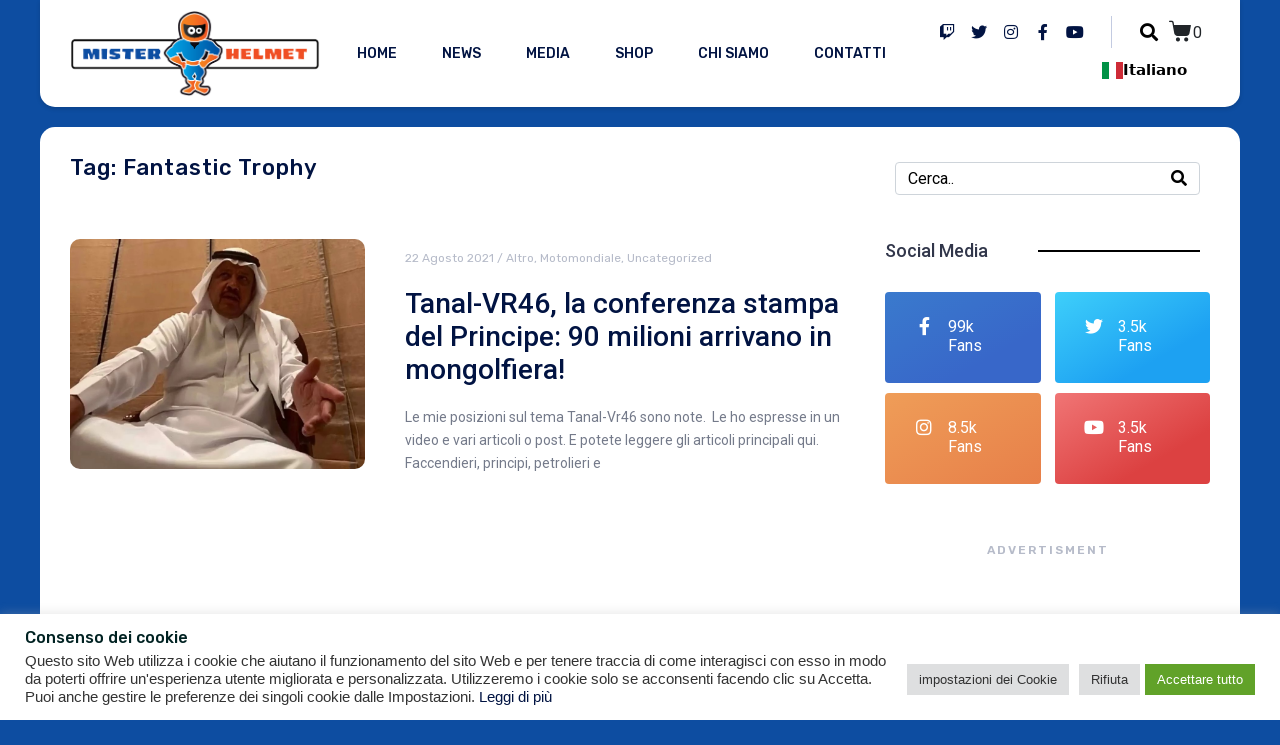

--- FILE ---
content_type: text/html; charset=UTF-8
request_url: https://www.misterhelmet.com/tag/fantastic-trophy/
body_size: 27684
content:
<!DOCTYPE html><html lang="it-IT"><head >	<meta charset="UTF-8" />
	<meta name="viewport" content="width=device-width, initial-scale=1" />
	<title>Fantastic Trophy &#8211; Misterhelmet</title>
<meta name='robots' content='max-image-preview:large' />
<link rel='dns-prefetch' href='//cdn.weglot.com' />
<link rel="alternate" type="application/rss+xml" title="Misterhelmet &raquo; Feed" href="https://www.misterhelmet.com/feed/" />
<link rel="alternate" type="application/rss+xml" title="Misterhelmet &raquo; Feed dei commenti" href="https://www.misterhelmet.com/comments/feed/" />
<link rel="alternate" type="application/rss+xml" title="Misterhelmet &raquo; Fantastic Trophy Feed del tag" href="https://www.misterhelmet.com/tag/fantastic-trophy/feed/" />
<style id='wp-img-auto-sizes-contain-inline-css' type='text/css'>
img:is([sizes=auto i],[sizes^="auto," i]){contain-intrinsic-size:3000px 1500px}
/*# sourceURL=wp-img-auto-sizes-contain-inline-css */
</style>
<link rel='stylesheet' id='jupiterx-child-css' href='https://www.misterhelmet.com/wp-content/themes/jupiterx-child/assets/css/style.css?ver=6.9' type='text/css' media='all' />
<style id='wp-emoji-styles-inline-css' type='text/css'>

	img.wp-smiley, img.emoji {
		display: inline !important;
		border: none !important;
		box-shadow: none !important;
		height: 1em !important;
		width: 1em !important;
		margin: 0 0.07em !important;
		vertical-align: -0.1em !important;
		background: none !important;
		padding: 0 !important;
	}
/*# sourceURL=wp-emoji-styles-inline-css */
</style>
<link rel='stylesheet' id='wp-block-library-css' href='https://www.misterhelmet.com/wp-includes/css/dist/block-library/style.min.css?ver=6.9' type='text/css' media='all' />
<style id='global-styles-inline-css' type='text/css'>
:root{--wp--preset--aspect-ratio--square: 1;--wp--preset--aspect-ratio--4-3: 4/3;--wp--preset--aspect-ratio--3-4: 3/4;--wp--preset--aspect-ratio--3-2: 3/2;--wp--preset--aspect-ratio--2-3: 2/3;--wp--preset--aspect-ratio--16-9: 16/9;--wp--preset--aspect-ratio--9-16: 9/16;--wp--preset--color--black: #000000;--wp--preset--color--cyan-bluish-gray: #abb8c3;--wp--preset--color--white: #ffffff;--wp--preset--color--pale-pink: #f78da7;--wp--preset--color--vivid-red: #cf2e2e;--wp--preset--color--luminous-vivid-orange: #ff6900;--wp--preset--color--luminous-vivid-amber: #fcb900;--wp--preset--color--light-green-cyan: #7bdcb5;--wp--preset--color--vivid-green-cyan: #00d084;--wp--preset--color--pale-cyan-blue: #8ed1fc;--wp--preset--color--vivid-cyan-blue: #0693e3;--wp--preset--color--vivid-purple: #9b51e0;--wp--preset--gradient--vivid-cyan-blue-to-vivid-purple: linear-gradient(135deg,rgb(6,147,227) 0%,rgb(155,81,224) 100%);--wp--preset--gradient--light-green-cyan-to-vivid-green-cyan: linear-gradient(135deg,rgb(122,220,180) 0%,rgb(0,208,130) 100%);--wp--preset--gradient--luminous-vivid-amber-to-luminous-vivid-orange: linear-gradient(135deg,rgb(252,185,0) 0%,rgb(255,105,0) 100%);--wp--preset--gradient--luminous-vivid-orange-to-vivid-red: linear-gradient(135deg,rgb(255,105,0) 0%,rgb(207,46,46) 100%);--wp--preset--gradient--very-light-gray-to-cyan-bluish-gray: linear-gradient(135deg,rgb(238,238,238) 0%,rgb(169,184,195) 100%);--wp--preset--gradient--cool-to-warm-spectrum: linear-gradient(135deg,rgb(74,234,220) 0%,rgb(151,120,209) 20%,rgb(207,42,186) 40%,rgb(238,44,130) 60%,rgb(251,105,98) 80%,rgb(254,248,76) 100%);--wp--preset--gradient--blush-light-purple: linear-gradient(135deg,rgb(255,206,236) 0%,rgb(152,150,240) 100%);--wp--preset--gradient--blush-bordeaux: linear-gradient(135deg,rgb(254,205,165) 0%,rgb(254,45,45) 50%,rgb(107,0,62) 100%);--wp--preset--gradient--luminous-dusk: linear-gradient(135deg,rgb(255,203,112) 0%,rgb(199,81,192) 50%,rgb(65,88,208) 100%);--wp--preset--gradient--pale-ocean: linear-gradient(135deg,rgb(255,245,203) 0%,rgb(182,227,212) 50%,rgb(51,167,181) 100%);--wp--preset--gradient--electric-grass: linear-gradient(135deg,rgb(202,248,128) 0%,rgb(113,206,126) 100%);--wp--preset--gradient--midnight: linear-gradient(135deg,rgb(2,3,129) 0%,rgb(40,116,252) 100%);--wp--preset--font-size--small: 13px;--wp--preset--font-size--medium: 20px;--wp--preset--font-size--large: 36px;--wp--preset--font-size--x-large: 42px;--wp--preset--spacing--20: 0.44rem;--wp--preset--spacing--30: 0.67rem;--wp--preset--spacing--40: 1rem;--wp--preset--spacing--50: 1.5rem;--wp--preset--spacing--60: 2.25rem;--wp--preset--spacing--70: 3.38rem;--wp--preset--spacing--80: 5.06rem;--wp--preset--shadow--natural: 6px 6px 9px rgba(0, 0, 0, 0.2);--wp--preset--shadow--deep: 12px 12px 50px rgba(0, 0, 0, 0.4);--wp--preset--shadow--sharp: 6px 6px 0px rgba(0, 0, 0, 0.2);--wp--preset--shadow--outlined: 6px 6px 0px -3px rgb(255, 255, 255), 6px 6px rgb(0, 0, 0);--wp--preset--shadow--crisp: 6px 6px 0px rgb(0, 0, 0);}:where(.is-layout-flex){gap: 0.5em;}:where(.is-layout-grid){gap: 0.5em;}body .is-layout-flex{display: flex;}.is-layout-flex{flex-wrap: wrap;align-items: center;}.is-layout-flex > :is(*, div){margin: 0;}body .is-layout-grid{display: grid;}.is-layout-grid > :is(*, div){margin: 0;}:where(.wp-block-columns.is-layout-flex){gap: 2em;}:where(.wp-block-columns.is-layout-grid){gap: 2em;}:where(.wp-block-post-template.is-layout-flex){gap: 1.25em;}:where(.wp-block-post-template.is-layout-grid){gap: 1.25em;}.has-black-color{color: var(--wp--preset--color--black) !important;}.has-cyan-bluish-gray-color{color: var(--wp--preset--color--cyan-bluish-gray) !important;}.has-white-color{color: var(--wp--preset--color--white) !important;}.has-pale-pink-color{color: var(--wp--preset--color--pale-pink) !important;}.has-vivid-red-color{color: var(--wp--preset--color--vivid-red) !important;}.has-luminous-vivid-orange-color{color: var(--wp--preset--color--luminous-vivid-orange) !important;}.has-luminous-vivid-amber-color{color: var(--wp--preset--color--luminous-vivid-amber) !important;}.has-light-green-cyan-color{color: var(--wp--preset--color--light-green-cyan) !important;}.has-vivid-green-cyan-color{color: var(--wp--preset--color--vivid-green-cyan) !important;}.has-pale-cyan-blue-color{color: var(--wp--preset--color--pale-cyan-blue) !important;}.has-vivid-cyan-blue-color{color: var(--wp--preset--color--vivid-cyan-blue) !important;}.has-vivid-purple-color{color: var(--wp--preset--color--vivid-purple) !important;}.has-black-background-color{background-color: var(--wp--preset--color--black) !important;}.has-cyan-bluish-gray-background-color{background-color: var(--wp--preset--color--cyan-bluish-gray) !important;}.has-white-background-color{background-color: var(--wp--preset--color--white) !important;}.has-pale-pink-background-color{background-color: var(--wp--preset--color--pale-pink) !important;}.has-vivid-red-background-color{background-color: var(--wp--preset--color--vivid-red) !important;}.has-luminous-vivid-orange-background-color{background-color: var(--wp--preset--color--luminous-vivid-orange) !important;}.has-luminous-vivid-amber-background-color{background-color: var(--wp--preset--color--luminous-vivid-amber) !important;}.has-light-green-cyan-background-color{background-color: var(--wp--preset--color--light-green-cyan) !important;}.has-vivid-green-cyan-background-color{background-color: var(--wp--preset--color--vivid-green-cyan) !important;}.has-pale-cyan-blue-background-color{background-color: var(--wp--preset--color--pale-cyan-blue) !important;}.has-vivid-cyan-blue-background-color{background-color: var(--wp--preset--color--vivid-cyan-blue) !important;}.has-vivid-purple-background-color{background-color: var(--wp--preset--color--vivid-purple) !important;}.has-black-border-color{border-color: var(--wp--preset--color--black) !important;}.has-cyan-bluish-gray-border-color{border-color: var(--wp--preset--color--cyan-bluish-gray) !important;}.has-white-border-color{border-color: var(--wp--preset--color--white) !important;}.has-pale-pink-border-color{border-color: var(--wp--preset--color--pale-pink) !important;}.has-vivid-red-border-color{border-color: var(--wp--preset--color--vivid-red) !important;}.has-luminous-vivid-orange-border-color{border-color: var(--wp--preset--color--luminous-vivid-orange) !important;}.has-luminous-vivid-amber-border-color{border-color: var(--wp--preset--color--luminous-vivid-amber) !important;}.has-light-green-cyan-border-color{border-color: var(--wp--preset--color--light-green-cyan) !important;}.has-vivid-green-cyan-border-color{border-color: var(--wp--preset--color--vivid-green-cyan) !important;}.has-pale-cyan-blue-border-color{border-color: var(--wp--preset--color--pale-cyan-blue) !important;}.has-vivid-cyan-blue-border-color{border-color: var(--wp--preset--color--vivid-cyan-blue) !important;}.has-vivid-purple-border-color{border-color: var(--wp--preset--color--vivid-purple) !important;}.has-vivid-cyan-blue-to-vivid-purple-gradient-background{background: var(--wp--preset--gradient--vivid-cyan-blue-to-vivid-purple) !important;}.has-light-green-cyan-to-vivid-green-cyan-gradient-background{background: var(--wp--preset--gradient--light-green-cyan-to-vivid-green-cyan) !important;}.has-luminous-vivid-amber-to-luminous-vivid-orange-gradient-background{background: var(--wp--preset--gradient--luminous-vivid-amber-to-luminous-vivid-orange) !important;}.has-luminous-vivid-orange-to-vivid-red-gradient-background{background: var(--wp--preset--gradient--luminous-vivid-orange-to-vivid-red) !important;}.has-very-light-gray-to-cyan-bluish-gray-gradient-background{background: var(--wp--preset--gradient--very-light-gray-to-cyan-bluish-gray) !important;}.has-cool-to-warm-spectrum-gradient-background{background: var(--wp--preset--gradient--cool-to-warm-spectrum) !important;}.has-blush-light-purple-gradient-background{background: var(--wp--preset--gradient--blush-light-purple) !important;}.has-blush-bordeaux-gradient-background{background: var(--wp--preset--gradient--blush-bordeaux) !important;}.has-luminous-dusk-gradient-background{background: var(--wp--preset--gradient--luminous-dusk) !important;}.has-pale-ocean-gradient-background{background: var(--wp--preset--gradient--pale-ocean) !important;}.has-electric-grass-gradient-background{background: var(--wp--preset--gradient--electric-grass) !important;}.has-midnight-gradient-background{background: var(--wp--preset--gradient--midnight) !important;}.has-small-font-size{font-size: var(--wp--preset--font-size--small) !important;}.has-medium-font-size{font-size: var(--wp--preset--font-size--medium) !important;}.has-large-font-size{font-size: var(--wp--preset--font-size--large) !important;}.has-x-large-font-size{font-size: var(--wp--preset--font-size--x-large) !important;}
/*# sourceURL=global-styles-inline-css */
</style>

<style id='classic-theme-styles-inline-css' type='text/css'>
/*! This file is auto-generated */
.wp-block-button__link{color:#fff;background-color:#32373c;border-radius:9999px;box-shadow:none;text-decoration:none;padding:calc(.667em + 2px) calc(1.333em + 2px);font-size:1.125em}.wp-block-file__button{background:#32373c;color:#fff;text-decoration:none}
/*# sourceURL=/wp-includes/css/classic-themes.min.css */
</style>
<link rel='stylesheet' id='jet-engine-frontend-css' href='https://www.misterhelmet.com/wp-content/plugins/jet-engine/assets/css/frontend.css?ver=2.7.1' type='text/css' media='all' />
<link rel='stylesheet' id='fontawesome-five-css-css' href='https://www.misterhelmet.com/wp-content/plugins/accesspress-social-counter/css/fontawesome-all.css?ver=1.9.0' type='text/css' media='all' />
<link rel='stylesheet' id='apsc-frontend-css-css' href='https://www.misterhelmet.com/wp-content/plugins/accesspress-social-counter/css/frontend.css?ver=1.9.0' type='text/css' media='all' />
<link rel='stylesheet' id='cookie-law-info-css' href='https://www.misterhelmet.com/wp-content/plugins/cookie-law-info/public/css/cookie-law-info-public.css?ver=2.0.7' type='text/css' media='all' />
<link rel='stylesheet' id='cookie-law-info-gdpr-css' href='https://www.misterhelmet.com/wp-content/plugins/cookie-law-info/public/css/cookie-law-info-gdpr.css?ver=2.0.7' type='text/css' media='all' />
<link rel='stylesheet' id='woocommerce-layout-css' href='https://www.misterhelmet.com/wp-content/plugins/woocommerce/assets/css/woocommerce-layout.css?ver=5.2.5' type='text/css' media='all' />
<link rel='stylesheet' id='woocommerce-smallscreen-css' href='https://www.misterhelmet.com/wp-content/plugins/woocommerce/assets/css/woocommerce-smallscreen.css?ver=5.2.5' type='text/css' media='only screen and (max-width: 768px)' />
<link rel='stylesheet' id='woocommerce-general-css' href='https://www.misterhelmet.com/wp-content/plugins/woocommerce/assets/css/woocommerce.css?ver=5.2.5' type='text/css' media='all' />
<style id='woocommerce-inline-inline-css' type='text/css'>
.woocommerce form .form-row .required { visibility: visible; }
/*# sourceURL=woocommerce-inline-inline-css */
</style>
<link rel='stylesheet' id='weglot-css-css' href='https://www.misterhelmet.com/wp-content/plugins/weglot/dist/css/front-css.css?ver=5.2' type='text/css' media='all' />
<link rel='stylesheet' id='new-flag-css-css' href='https://www.misterhelmet.com/wp-content/plugins/weglot/dist/css/new-flags.css?ver=5.2' type='text/css' media='all' />
<link rel='stylesheet' id='jupiterx-css' href='https://www.misterhelmet.com/wp-content/uploads/jupiterx/compiler/jupiterx/a481130.css?ver=1.23.0' type='text/css' media='all' />
<link rel='stylesheet' id='font-awesome-all-css' href='https://www.misterhelmet.com/wp-content/plugins/jet-menu/assets/public/lib/font-awesome/css/all.min.css?ver=5.12.0' type='text/css' media='all' />
<link rel='stylesheet' id='font-awesome-v4-shims-css' href='https://www.misterhelmet.com/wp-content/plugins/jet-menu/assets/public/lib/font-awesome/css/v4-shims.min.css?ver=5.12.0' type='text/css' media='all' />
<link rel='stylesheet' id='jet-menu-public-css' href='https://www.misterhelmet.com/wp-content/plugins/jet-menu/assets/public/css/public.css?ver=2.0.8' type='text/css' media='all' />
<link rel='stylesheet' id='jet-popup-frontend-css' href='https://www.misterhelmet.com/wp-content/plugins/jet-popup/assets/css/jet-popup-frontend.css?ver=1.5.1' type='text/css' media='all' />
<link rel='stylesheet' id='jet-woo-builder-css' href='https://www.misterhelmet.com/wp-content/plugins/jet-woo-builder/assets/css/jet-woo-builder.css?ver=1.7.6' type='text/css' media='all' />
<style id='jet-woo-builder-inline-css' type='text/css'>
@font-face {
			font-family: "WooCommerce";
			src: url("https://www.misterhelmet.com/wp-content/plugins/woocommerce/assets/fonts/WooCommerce.eot");
			src: url("https://www.misterhelmet.com/wp-content/plugins/woocommerce/assets/fonts/WooCommerce.eot?#iefix") format("embedded-opentype"),
				url("https://www.misterhelmet.com/wp-content/plugins/woocommerce/assets/fonts/WooCommerce.woff") format("woff"),
				url("https://www.misterhelmet.com/wp-content/plugins/woocommerce/assets/fonts/WooCommerce.ttf") format("truetype"),
				url("https://www.misterhelmet.com/wp-content/plugins/woocommerce/assets/fonts/WooCommerce.svg#WooCommerce") format("svg");
			font-weight: normal;
			font-style: normal;
			}
/*# sourceURL=jet-woo-builder-inline-css */
</style>
<link rel='stylesheet' id='jet-woo-builder-frontend-css' href='https://www.misterhelmet.com/wp-content/plugins/jet-woo-builder/assets/css/lib/jetwoobuilder-frontend-font/css/jetwoobuilder-frontend-font.css?ver=1.7.6' type='text/css' media='all' />
<link rel='stylesheet' id='jet-woo-builder-jupiterx-css' href='https://www.misterhelmet.com/wp-content/plugins/jet-woo-builder/includes/integrations/themes/jupiterx/assets/css/style.css?ver=1.7.6' type='text/css' media='all' />
<link rel='stylesheet' id='jupiterx-elements-dynamic-styles-css' href='https://www.misterhelmet.com/wp-content/uploads/jupiterx/compiler/jupiterx-elements-dynamic-styles/05c8de0.css?ver=1.23.0' type='text/css' media='all' />
<link rel='stylesheet' id='jet-elements-css' href='https://www.misterhelmet.com/wp-content/plugins/jet-elements/assets/css/jet-elements.css?ver=2.5.4' type='text/css' media='all' />
<link rel='stylesheet' id='jet-elements-skin-css' href='https://www.misterhelmet.com/wp-content/plugins/jet-elements/assets/css/jet-elements-skin.css?ver=2.5.4' type='text/css' media='all' />
<link rel='stylesheet' id='elementor-icons-css' href='https://www.misterhelmet.com/wp-content/plugins/elementor/assets/lib/eicons/css/elementor-icons.min.css?ver=5.11.0' type='text/css' media='all' />
<link rel='stylesheet' id='elementor-animations-css' href='https://www.misterhelmet.com/wp-content/plugins/elementor/assets/lib/animations/animations.min.css?ver=3.1.4' type='text/css' media='all' />
<link rel='stylesheet' id='elementor-frontend-css' href='https://www.misterhelmet.com/wp-content/plugins/elementor/assets/css/frontend.min.css?ver=3.1.4' type='text/css' media='all' />
<link rel='stylesheet' id='font-awesome-css' href='https://www.misterhelmet.com/wp-content/plugins/elementor/assets/lib/font-awesome/css/font-awesome.min.css?ver=4.7.0' type='text/css' media='all' />
<link rel='stylesheet' id='jupiterx-core-raven-frontend-css' href='https://www.misterhelmet.com/wp-content/plugins/jupiterx-core/includes/extensions/raven/assets/css/frontend.min.css?ver=6.9' type='text/css' media='all' />
<link rel='stylesheet' id='elementor-post-1126-css' href='https://www.misterhelmet.com/wp-content/uploads/elementor/css/post-1126.css?ver=1677305829' type='text/css' media='all' />
<link rel='stylesheet' id='jet-blog-css' href='https://www.misterhelmet.com/wp-content/plugins/jet-blog/assets/css/jet-blog.css?ver=2.2.12' type='text/css' media='all' />
<link rel='stylesheet' id='jet-tabs-frontend-css' href='https://www.misterhelmet.com/wp-content/plugins/jet-tabs/assets/css/jet-tabs-frontend.css?ver=2.1.10' type='text/css' media='all' />
<link rel='stylesheet' id='jet-tricks-frontend-css' href='https://www.misterhelmet.com/wp-content/plugins/jet-tricks/assets/css/jet-tricks-frontend.css?ver=1.3.4' type='text/css' media='all' />
<link rel='stylesheet' id='flatpickr-css' href='https://www.misterhelmet.com/wp-content/plugins/elementor/assets/lib/flatpickr/flatpickr.min.css?ver=4.1.4' type='text/css' media='all' />
<link rel='stylesheet' id='elementor-global-css' href='https://www.misterhelmet.com/wp-content/uploads/elementor/css/global.css?ver=1677305831' type='text/css' media='all' />
<link rel='stylesheet' id='elementor-post-158-css' href='https://www.misterhelmet.com/wp-content/uploads/elementor/css/post-158.css?ver=1677305832' type='text/css' media='all' />
<link rel='stylesheet' id='elementor-post-184-css' href='https://www.misterhelmet.com/wp-content/uploads/elementor/css/post-184.css?ver=1677305832' type='text/css' media='all' />
<link rel='stylesheet' id='elementor-post-188-css' href='https://www.misterhelmet.com/wp-content/uploads/elementor/css/post-188.css?ver=1677305832' type='text/css' media='all' />
<link rel='stylesheet' id='google-fonts-1-css' href='https://fonts.googleapis.com/css?family=Roboto%3A100%2C100italic%2C200%2C200italic%2C300%2C300italic%2C400%2C400italic%2C500%2C500italic%2C600%2C600italic%2C700%2C700italic%2C800%2C800italic%2C900%2C900italic%7CRoboto+Slab%3A100%2C100italic%2C200%2C200italic%2C300%2C300italic%2C400%2C400italic%2C500%2C500italic%2C600%2C600italic%2C700%2C700italic%2C800%2C800italic%2C900%2C900italic%7CRubik%3A100%2C100italic%2C200%2C200italic%2C300%2C300italic%2C400%2C400italic%2C500%2C500italic%2C600%2C600italic%2C700%2C700italic%2C800%2C800italic%2C900%2C900italic&#038;ver=6.9' type='text/css' media='all' />
<link rel='stylesheet' id='elementor-icons-shared-0-css' href='https://www.misterhelmet.com/wp-content/plugins/elementor/assets/lib/font-awesome/css/fontawesome.min.css?ver=5.15.1' type='text/css' media='all' />
<link rel='stylesheet' id='elementor-icons-fa-brands-css' href='https://www.misterhelmet.com/wp-content/plugins/elementor/assets/lib/font-awesome/css/brands.min.css?ver=5.15.1' type='text/css' media='all' />
<link rel='stylesheet' id='elementor-icons-fa-solid-css' href='https://www.misterhelmet.com/wp-content/plugins/elementor/assets/lib/font-awesome/css/solid.min.css?ver=5.15.1' type='text/css' media='all' />
<script type="text/javascript" src="https://www.misterhelmet.com/wp-includes/js/jquery/jquery.min.js?ver=3.7.1" id="jquery-core-js"></script>
<script type="text/javascript" src="https://www.misterhelmet.com/wp-includes/js/jquery/jquery-migrate.min.js?ver=3.4.1" id="jquery-migrate-js"></script>
<script type="text/javascript" id="cookie-law-info-js-extra">
/* <![CDATA[ */
var Cli_Data = {"nn_cookie_ids":[],"cookielist":[],"non_necessary_cookies":{"analytics":["CONSENT","__gads"],"advertisement":["GoogleAdServingTest","yt-remote-connected-devices","yt-remote-device-id","VISITOR_INFO1_LIVE","YSC","test_cookie","IDE","fr","_fbp"]},"ccpaEnabled":"","ccpaRegionBased":"","ccpaBarEnabled":"","strictlyEnabled":["necessary","obligatoire"],"ccpaType":"gdpr","js_blocking":"1","custom_integration":"","triggerDomRefresh":"","secure_cookies":""};
var cli_cookiebar_settings = {"animate_speed_hide":"500","animate_speed_show":"500","background":"#FFF","border":"#b1a6a6c2","border_on":"","button_1_button_colour":"#61a229","button_1_button_hover":"#4e8221","button_1_link_colour":"#fff","button_1_as_button":"1","button_1_new_win":"","button_2_button_colour":"#333","button_2_button_hover":"#292929","button_2_link_colour":"#444","button_2_as_button":"","button_2_hidebar":"","button_3_button_colour":"#dedfe0","button_3_button_hover":"#b2b2b3","button_3_link_colour":"#333333","button_3_as_button":"1","button_3_new_win":"","button_4_button_colour":"#dedfe0","button_4_button_hover":"#b2b2b3","button_4_link_colour":"#333333","button_4_as_button":"1","button_7_button_colour":"#61a229","button_7_button_hover":"#4e8221","button_7_link_colour":"#fff","button_7_as_button":"1","button_7_new_win":"","font_family":"inherit","header_fix":"","notify_animate_hide":"1","notify_animate_show":"","notify_div_id":"#cookie-law-info-bar","notify_position_horizontal":"left","notify_position_vertical":"bottom","scroll_close":"","scroll_close_reload":"","accept_close_reload":"","reject_close_reload":"","showagain_tab":"1","showagain_background":"#fff","showagain_border":"#000","showagain_div_id":"#cookie-law-info-again","showagain_x_position":"100px","text":"#333333","show_once_yn":"","show_once":"10000","logging_on":"","as_popup":"","popup_overlay":"1","bar_heading_text":"Consenso dei cookie","cookie_bar_as":"banner","popup_showagain_position":"bottom-right","widget_position":"left"};
var log_object = {"ajax_url":"https://www.misterhelmet.com/wp-admin/admin-ajax.php"};
//# sourceURL=cookie-law-info-js-extra
/* ]]> */
</script>
<script type="text/javascript" src="https://www.misterhelmet.com/wp-content/plugins/cookie-law-info/public/js/cookie-law-info-public.js?ver=2.0.7" id="cookie-law-info-js"></script>
<script type="text/javascript" src="https://www.misterhelmet.com/wp-content/plugins/weglot/dist/front-js.js?ver=5.2" id="wp-weglot-js-js"></script>
<script type="text/javascript" src="https://www.misterhelmet.com/wp-content/themes/jupiterx/lib/admin/assets/lib/webfont/webfont.min.js?ver=1.6.26" id="jupiterx-webfont-js"></script>
<script type="text/javascript" id="jupiterx-webfont-js-after">
/* <![CDATA[ */
WebFont.load({
			google: {
				families: ['Rubik:100,200,300,400,500,600,700,800,900,100italic,200italic,300italic,400italic,500italic,600italic,700italic,800italic,900italic']
			}
		});
//# sourceURL=jupiterx-webfont-js-after
/* ]]> */
</script>
<script type="text/javascript" src="https://www.misterhelmet.com/wp-content/themes/jupiterx/lib/assets/dist/js/utils.min.js?ver=1.23.0" id="jupiterx-utils-js"></script>
<link rel="https://api.w.org/" href="https://www.misterhelmet.com/wp-json/" /><link rel="alternate" title="JSON" type="application/json" href="https://www.misterhelmet.com/wp-json/wp/v2/tags/363" /><link rel="EditURI" type="application/rsd+xml" title="RSD" href="https://www.misterhelmet.com/xmlrpc.php?rsd" />
<meta name="generator" content="WordPress 6.9" />
<meta name="generator" content="WooCommerce 5.2.5" />

<link rel="alternate" href="https://www.misterhelmet.com/tag/fantastic-trophy/" hreflang="it"/>
<link rel="alternate" href="https://www.misterhelmet.com/en/tag/fantastic-trophy/" hreflang="en"/>
<script type="application/json" id="weglot-data">{"website":"https:\/\/misterhelmet.com","uid":"71f9a7f4fa","project_slug":"mh2","language_from":"it","language_from_custom_flag":null,"language_from_custom_name":null,"excluded_paths":[{"type":"START_WITH","value":"motogp-jerez-miller-e","language_button_displayed":false,"exclusion_behavior":"NOT_TRANSLATED","excluded_languages":[],"regex":"^motogp\\-jerez\\-miller\\-e"},{"type":"START_WITH","value":"\/motogp-jerez-miller-e-bagnaia-per-una-doppietta-ducati-terzo-morbidelli","language_button_displayed":false,"exclusion_behavior":"REDIRECT","excluded_languages":[],"regex":"^\/motogp\\-jerez\\-miller\\-e\\-bagnaia\\-per\\-una\\-doppietta\\-ducati\\-terzo\\-morbidelli"},{"type":"START_WITH","value":"\/superbike-estoril-tutto-per-rea-ducati-autolesionista-yamaha-addormentata","language_button_displayed":false,"exclusion_behavior":"REDIRECT","excluded_languages":[],"regex":"^\/superbike\\-estoril\\-tutto\\-per\\-rea\\-ducati\\-autolesionista\\-yamaha\\-addormentata"},{"type":"START_WITH","value":"\/motogp-mugello-quartararo-indiscutibile-davanti-a-oliveira-e-mir-ducati-bullizzata-in-casa-che-umiliazione","language_button_displayed":false,"exclusion_behavior":"REDIRECT","excluded_languages":[],"regex":"^\/motogp\\-mugello\\-quartararo\\-indiscutibile\\-davanti\\-a\\-oliveira\\-e\\-mir\\-ducati\\-bullizzata\\-in\\-casa\\-che\\-umiliazione"},{"type":"START_WITH","value":"\/estoril-gara1-sbk-vince-redding-davanti-a-razgatlioglu-e-rea","language_button_displayed":false,"exclusion_behavior":"REDIRECT","excluded_languages":[],"regex":"^\/estoril\\-gara1\\-sbk\\-vince\\-redding\\-davanti\\-a\\-razgatlioglu\\-e\\-rea"},{"type":"START_WITH","value":"\/supebike-aragon-gara1-rea-stellare-contro-il-nulla-cosmico","language_button_displayed":false,"exclusion_behavior":"REDIRECT","excluded_languages":[],"regex":"^\/supebike\\-aragon\\-gara1\\-rea\\-stellare\\-contro\\-il\\-nulla\\-cosmico"},{"type":"START_WITH","value":"\/motogp-le-mans-miller-e-zarco-doppietta-ducati-e-quartararo-in-testa-al-mondiale","language_button_displayed":false,"exclusion_behavior":"REDIRECT","excluded_languages":[],"regex":"^\/motogp\\-le\\-mans\\-miller\\-e\\-zarco\\-doppietta\\-ducati\\-e\\-quartararo\\-in\\-testa\\-al\\-mondiale"},{"type":"START_WITH","value":"\/assen-gara2-rea-vince-il-gioco-del-loca-e-prende-il-largo","language_button_displayed":false,"exclusion_behavior":"REDIRECT","excluded_languages":[],"regex":"^\/assen\\-gara2\\-rea\\-vince\\-il\\-gioco\\-del\\-loca\\-e\\-prende\\-il\\-largo"},{"type":"START_WITH","value":"\/assen-ancora-rea-davanti-a-redding-e-razgatlioglu-il-resto-e-noia","language_button_displayed":false,"exclusion_behavior":"REDIRECT","excluded_languages":[],"regex":"^\/assen\\-ancora\\-rea\\-davanti\\-a\\-redding\\-e\\-razgatlioglu\\-il\\-resto\\-e\\-noia"},{"type":"START_WITH","value":"\/silverstone-quartararo-mette-le-mani-sul-mondiale-rins-titorna-ma-e-il-ruggito-di-noale-il-protagonista","language_button_displayed":false,"exclusion_behavior":"REDIRECT","excluded_languages":[],"regex":"^\/silverstone\\-quartararo\\-mette\\-le\\-mani\\-sul\\-mondiale\\-rins\\-titorna\\-ma\\-e\\-il\\-ruggito\\-di\\-noale\\-il\\-protagonista"},{"type":"START_WITH","value":"\/superbike-navarra-gara-2-a-razgatlioglu-davanti-a-redding-rea-ancora-battuto","language_button_displayed":false,"exclusion_behavior":"REDIRECT","excluded_languages":[],"regex":"^\/superbike\\-navarra\\-gara\\-2\\-a\\-razgatlioglu\\-davanti\\-a\\-redding\\-rea\\-ancora\\-battuto"},{"type":"START_WITH","value":"\/superbike-navarra-gara1-fra-la-noia-e-le-buche-vince-redding-su-rea-e-ratzgaglioglu","language_button_displayed":false,"exclusion_behavior":"REDIRECT","excluded_languages":[],"regex":"^\/superbike\\-navarra\\-gara1\\-fra\\-la\\-noia\\-e\\-le\\-buche\\-vince\\-redding\\-su\\-rea\\-e\\-ratzgaglioglu"},{"type":"START_WITH","value":"\/superbike-assen-razgatlioglu-batte-bautista-e-gardner-in-gara2","language_button_displayed":false,"exclusion_behavior":"REDIRECT","excluded_languages":[],"regex":"^\/superbike\\-assen\\-razgatlioglu\\-batte\\-bautista\\-e\\-gardner\\-in\\-gara2"},{"type":"START_WITH","value":"\/jerez-allinsegna-del-vecchio-format-razgatlioglu-rea-e-bautista","language_button_displayed":false,"exclusion_behavior":"REDIRECT","excluded_languages":[],"regex":"^\/jerez\\-allinsegna\\-del\\-vecchio\\-format\\-razgatlioglu\\-rea\\-e\\-bautista"},{"type":"START_WITH","value":"\/superbike-jerez-razgatlioglu-davanti-a-rea-e-redding-ma-vince-lipocrisia","language_button_displayed":false,"exclusion_behavior":"REDIRECT","excluded_languages":[],"regex":"^\/superbike\\-jerez\\-razgatlioglu\\-davanti\\-a\\-rea\\-e\\-redding\\-ma\\-vince\\-lipocrisia"},{"type":"START_WITH","value":"\/superbike-catalunya-gara1-a-redding-su-bassani-meraviglia-terzo-rinaldi-e-toprak-out","language_button_displayed":false,"exclusion_behavior":"REDIRECT","excluded_languages":[],"regex":"^\/superbike\\-catalunya\\-gara1\\-a\\-redding\\-su\\-bassani\\-meraviglia\\-terzo\\-rinaldi\\-e\\-toprak\\-out"},{"type":"CONTAIN","value":"superbike-catalunya-gara1","language_button_displayed":false,"exclusion_behavior":"REDIRECT","excluded_languages":[],"regex":"superbike\\-catalunya\\-gara1"},{"type":"START_WITH","value":"\/aragon-bagnaia-vince-marquez-torna-quartararo-subisce-bastianini-stupisce","language_button_displayed":false,"exclusion_behavior":"REDIRECT","excluded_languages":[],"regex":"^\/aragon\\-bagnaia\\-vince\\-marquez\\-torna\\-quartararo\\-subisce\\-bastianini\\-stupisce"}],"excluded_blocks":[],"custom_settings":{"button_style":{"flag_type":"rectangle_mat","custom_css":"","is_dropdown":true,"with_flags":true,"full_name":true,"with_name":true},"wp_user_version":"4.3.2","translate_email":false,"translate_search":false,"translate_amp":false,"switchers":[{"style":{"with_name":true,"with_flags":true,"full_name":true,"flag_type":"square","size_scale":"1.05"},"opts":{"open_hover":true,"close_outside_click":false,"is_responsive":false,"display_device":"mobile","pixel_cutoff":768},"colors":{"text_active":"#000000","text_inactive":"#000000","text_hover":"#001FFF","bg_inactive":"#FFFFFF","bg_active":"#FFFFFF","bg_hover":"#FFFFFF"},"location":{"target":".elementor-element-903bf14 > .elementor-widget-wrap","sibling":null},"template":{"name":"vertical_expand","hash":"6639d94ba7a263fcfa2d5183977f735c23c3bd14"}},{"style":{"with_name":true,"with_flags":true,"full_name":false,"flag_type":"square","size_scale":1},"opts":{"open_hover":true,"close_outside_click":false,"is_responsive":false,"display_device":"mobile","pixel_cutoff":768},"colors":{"text_active":"#000000","text_inactive":"#000000","text_hover":"#3D46FB","bg_inactive":"#FFFFFF","bg_active":"transparent","bg_hover":"#FFFFFF"},"location":{"target":".raven-nav-menu-toggle","sibling":".raven-nav-menu-toggle-button"},"template":{"name":"skewed","hash":"bec7e3abc13dd8caaddbbd96ecfd3a05c01e2354"}}],"menu_switcher":{"hide_current":false,"dropdown":false}},"pending_translation_enabled":true,"curl_ssl_check_enabled":true,"custom_css":null,"languages":[{"language_to":"en","custom_code":null,"custom_name":null,"custom_local_name":null,"provider":null,"enabled":true,"automatic_translation_enabled":true,"deleted_at":null,"connect_host_destination":null,"custom_flag":null}],"organization_slug":"w-20c27ae25b","current_language":"it","switcher_links":{"it":"https:\/\/www.misterhelmet.com\/tag\/fantastic-trophy\/","en":"https:\/\/www.misterhelmet.com\/en\/tag\/fantastic-trophy\/"},"original_path":"\/tag\/fantastic-trophy\/"}</script>	<noscript><style>.woocommerce-product-gallery{ opacity: 1 !important; }</style></noscript>
	<style type="text/css">.recentcomments a{display:inline !important;padding:0 !important;margin:0 !important;}</style>			<script  type="text/javascript">
				!function(f,b,e,v,n,t,s){if(f.fbq)return;n=f.fbq=function(){n.callMethod?
					n.callMethod.apply(n,arguments):n.queue.push(arguments)};if(!f._fbq)f._fbq=n;
					n.push=n;n.loaded=!0;n.version='2.0';n.queue=[];t=b.createElement(e);t.async=!0;
					t.src=v;s=b.getElementsByTagName(e)[0];s.parentNode.insertBefore(t,s)}(window,
					document,'script','https://connect.facebook.net/en_US/fbevents.js');
			</script>
			<!-- WooCommerce Facebook Integration Begin -->
			<script  type="text/javascript">

				fbq('init', '796128377999048', {}, {
    "agent": "woocommerce-5.2.5-2.4.1"
});

				fbq( 'track', 'PageView', {
    "source": "woocommerce",
    "version": "5.2.5",
    "pluginVersion": "2.4.1"
} );

				document.addEventListener( 'DOMContentLoaded', function() {
					jQuery && jQuery( function( $ ) {
						// insert placeholder for events injected when a product is added to the cart through AJAX
						$( document.body ).append( '<div class=\"wc-facebook-pixel-event-placeholder\"></div>' );
					} );
				}, false );

			</script>
			<!-- WooCommerce Facebook Integration End -->
			<link rel="icon" href="https://www.misterhelmet.com/wp-content/uploads/2021/04/cropped-favicon-32x32.png" sizes="32x32" />
<link rel="icon" href="https://www.misterhelmet.com/wp-content/uploads/2021/04/cropped-favicon-192x192.png" sizes="192x192" />
<link rel="apple-touch-icon" href="https://www.misterhelmet.com/wp-content/uploads/2021/04/cropped-favicon-180x180.png" />
<meta name="msapplication-TileImage" content="https://www.misterhelmet.com/wp-content/uploads/2021/04/cropped-favicon-270x270.png" />
		<style type="text/css" id="wp-custom-css">
			.elementor-widget-container {
    font-family: var( --e-global-typography-text-font-family ), Sans-serif;
    font-weight: var( --e-global-typography-text-font-weight );
}
.jupiterx-site-container {    
    border-width: 0px !Important;
}
.jupiterx-site-container .jupiterx-header {
    max-width: 1200px;
}
.jupiterx-main {
    margin: 20px 0;
    border-radius: 15px;
}

.jupiterx-main-header:not(.jupiterx-main-header-custom) {
		background: none;
}
.woocommerce #respond input#submit, .woocommerce a.button, .woocommerce button.button, .woocommerce input.button, .woocommerce .jupiterx-wc-loadmore {
    background-color: #0d4da1;
    border: 1px solid #0d4da1;
}
.woocommerce #respond input#submit.alt, .woocommerce #respond input#submit.alt:hover, .woocommerce #respond input#submit.alt.disabled, .woocommerce #respond input#submit.alt.disabled:hover, .woocommerce #respond input#submit.alt:disabled, .woocommerce #respond input#submit.alt:disabled:hover, .woocommerce #respond input#submit.alt:disabled[disabled], .woocommerce #respond input#submit.alt:disabled[disabled]:hover, .woocommerce a.button.alt, .woocommerce a.button.alt:hover, .woocommerce a.button.alt.disabled, .woocommerce a.button.alt.disabled:hover, .woocommerce a.button.alt:disabled, .woocommerce a.button.alt:disabled:hover, .woocommerce a.button.alt:disabled[disabled], .woocommerce a.button.alt:disabled[disabled]:hover, .woocommerce button.button.alt, .woocommerce button.button.alt:hover, .woocommerce button.button.alt.disabled, .woocommerce button.button.alt.disabled:hover, .woocommerce button.button.alt:disabled, .woocommerce button.button.alt:disabled:hover, .woocommerce button.button.alt:disabled[disabled], .woocommerce button.button.alt:disabled[disabled]:hover, .woocommerce input.button.alt, .woocommerce input.button.alt:hover, .woocommerce input.button.alt.disabled, .woocommerce input.button.alt.disabled:hover, .woocommerce input.button.alt:disabled, .woocommerce input.button.alt:disabled:hover, .woocommerce input.button.alt:disabled[disabled], .woocommerce input.button.alt:disabled[disabled]:hover {
	background-color: #0d4da1;
}
.jupiterx-wc-step-active .jupiterx-wc-step-number {
    background-color: #0d4da1;
}
.jupiterx-wc-step-active .jupiterx-wc-step-number {
    background-color: #0d4da1;
}
.home .jupiterx-main {    
		background-color: transparent;
}
@media (max-width: 1024px){
	.home .jupiterx-main {    
		background-color: #ffffff !Important;
	}
	.jupiterx-main {    
		margin: 20px 20px 0;
	}
	.jupiterx-comments, #comments {
		display:none;
	}
}
.cn-button.bootstrap {
    color: #fff;
    background: #00aeef;
}
.social-icons-home .elementor-social-icons-wrapper .elementor-grid-item {
    border-right: 10px solid transparent;
	border-left: 10px solid transparent;
}
.social-icons-home .elementor-social-icons-wrapper .elementor-grid-item:last-child {
    /*border-right: 0px solid transparent;*/
}
.woocommerce-checkout #payment .payment_method_paypal .about_paypal {
    display: none;
}
.jupiterx-comments .jupiterx-no-comment {
	display:none;
}
.woocommerce div.product .out-of-stock {
    display: block !Important;
}
.free-shipping-banner {
		text-align: center;
    color: #28a745;
    margin-bottom: 20px;
    margin-top: 10px;
    font-weight: bold;
    background: #f5f5f5;
    padding: 5px;
    border-radius: 20px;
	  font-size: 1.3rem;
}
iframe {
	max-width: 100%
}		</style>
		<!-- Global site tag (gtag.js) - Google Analytics -->
<script async src="https://www.googletagmanager.com/gtag/js?id=UA-1663178-1"></script>
<script>
  window.dataLayer = window.dataLayer || [];
  function gtag(){dataLayer.push(arguments);}
  gtag('js', new Date());

  gtag('config', 'UA-1663178-1');
</script>

<script async src="https://pagead2.googlesyndication.com/pagead/js/adsbygoogle.js?client=ca-pub-0724917184070624"
     crossorigin="anonymous"></script><link rel='stylesheet' id='elementor-post-1038-css' href='https://www.misterhelmet.com/wp-content/uploads/elementor/css/post-1038.css?ver=1677305836' type='text/css' media='all' />
<link rel='stylesheet' id='dashicons-css' href='https://www.misterhelmet.com/wp-includes/css/dashicons.min.css?ver=6.9' type='text/css' media='all' />
<link rel='stylesheet' id='cookie-law-info-table-css' href='https://www.misterhelmet.com/wp-content/plugins/cookie-law-info/public/css/cookie-law-info-table.css?ver=2.0.7' type='text/css' media='all' />
</head><body class="archive tag tag-fantastic-trophy tag-363 wp-theme-jupiterx wp-child-theme-jupiterx-child no-js theme-jupiterx woocommerce-no-js jet-desktop-menu-active elementor-default elementor-kit-1126 jupiterx-header-fixed" itemscope="itemscope" itemtype="http://schema.org/WebPage"><a class="jupiterx-a11y jupiterx-a11y-skip-navigation-link" href="#jupiterx-main">Skip to content</a><div class="jupiterx-site"><div class="jupiterx-site-container"><header class="jupiterx-header jupiterx-header-custom" data-jupiterx-settings="{&quot;breakpoint&quot;:&quot;767.98&quot;,&quot;template&quot;:&quot;158&quot;,&quot;stickyTemplate&quot;:&quot;184&quot;,&quot;behavior&quot;:&quot;fixed&quot;,&quot;position&quot;:&quot;top&quot;}" role="banner" itemscope="itemscope" itemtype="http://schema.org/WPHeader">		<div data-elementor-type="header" data-elementor-id="158" class="elementor elementor-158" data-elementor-settings="[]">
							<div class="elementor-section-wrap">
							<section class="elementor-section elementor-top-section elementor-element elementor-element-f1cf281 elementor-section-content-middle elementor-section-boxed elementor-section-height-default elementor-section-height-default" data-id="f1cf281" data-element_type="section" data-settings="{&quot;background_background&quot;:&quot;classic&quot;}">
						<div class="elementor-container elementor-column-gap-no">
					<div class="elementor-column elementor-col-33 elementor-top-column elementor-element elementor-element-2e41ea3" data-id="2e41ea3" data-element_type="column">
			<div class="elementor-widget-wrap elementor-element-populated">
								<div class="elementor-element elementor-element-f2bd702 elementor-widget elementor-widget-raven-site-logo" data-id="f2bd702" data-element_type="widget" data-widget_type="raven-site-logo.default">
				<div class="elementor-widget-container">
					<div class="raven-widget-wrapper">
			<div class="raven-site-logo">
									<a class="raven-site-logo-link" href="https://www.misterhelmet.com">
								<img src="https://www.misterhelmet.com/wp-content/uploads/2021/04/misterhelmet-logo.png" alt="Misterhelmet" class="raven-site-logo-desktop raven-site-logo-tablet raven-site-logo-mobile" data-no-lazy="1" />									</a>
							</div>
		</div>
				</div>
				</div>
					</div>
		</div>
				<div class="elementor-column elementor-col-33 elementor-top-column elementor-element elementor-element-16680ff" data-id="16680ff" data-element_type="column">
			<div class="elementor-widget-wrap elementor-element-populated">
								<div class="elementor-element elementor-element-2eefe9b raven-nav-menu-align-center raven-breakpoint-tablet raven-nav-menu-stretch raven-mobile-nav-menu-align-left elementor-widget elementor-widget-raven-nav-menu" data-id="2eefe9b" data-element_type="widget" data-settings="{&quot;submenu_space_between&quot;:{&quot;unit&quot;:&quot;px&quot;,&quot;size&quot;:&quot;20&quot;,&quot;sizes&quot;:[]},&quot;full_width&quot;:&quot;stretch&quot;,&quot;mobile_layout&quot;:&quot;dropdown&quot;,&quot;submenu_opening_position&quot;:&quot;bottom&quot;}" data-widget_type="raven-nav-menu.default">
				<div class="elementor-widget-container">
					<nav class="raven-nav-menu-main raven-nav-menu-horizontal raven-nav-menu-tablet-horizontal raven-nav-menu-mobile-horizontal raven-nav-icons-hidden-tablet raven-nav-icons-hidden-mobile">
			<ul id="menu-2eefe9b" class="raven-nav-menu"><li class="menu-item menu-item-type-post_type menu-item-object-page menu-item-home menu-item-156"><a href="https://www.misterhelmet.com/" class="raven-menu-item raven-link-item">Home</a></li>
<li class="menu-item menu-item-type-post_type menu-item-object-page menu-item-has-children menu-item-1347"><a href="https://www.misterhelmet.com/news/" class="raven-menu-item raven-link-item">News</a>
<ul class="0 sub-menu raven-submenu">
	<li class="menu-item menu-item-type-taxonomy menu-item-object-category menu-item-1336"><a href="https://www.misterhelmet.com/category/motomondiale/" class="raven-submenu-item raven-link-item">Motomondiale</a></li>
	<li class="menu-item menu-item-type-taxonomy menu-item-object-category menu-item-1339"><a href="https://www.misterhelmet.com/category/superbike/" class="raven-submenu-item raven-link-item">Superbike</a></li>
	<li class="menu-item menu-item-type-taxonomy menu-item-object-category menu-item-1633"><a href="https://www.misterhelmet.com/category/media/" class="raven-submenu-item raven-link-item">Media</a></li>
	<li class="menu-item menu-item-type-taxonomy menu-item-object-category menu-item-1338"><a href="https://www.misterhelmet.com/category/altro/" class="raven-submenu-item raven-link-item">Altro</a></li>
</ul>
</li>
<li class="menu-item menu-item-type-post_type menu-item-object-page menu-item-1461"><a href="https://www.misterhelmet.com/media/" class="raven-menu-item raven-link-item">Media</a></li>
<li class="menu-item menu-item-type-post_type menu-item-object-page menu-item-1325"><a href="https://www.misterhelmet.com/shop/" class="raven-menu-item raven-link-item">Shop</a></li>
<li class="menu-item menu-item-type-post_type menu-item-object-page menu-item-1462"><a href="https://www.misterhelmet.com/chi-siamo/" class="raven-menu-item raven-link-item">Chi Siamo</a></li>
<li class="menu-item menu-item-type-post_type menu-item-object-page menu-item-1503"><a href="https://www.misterhelmet.com/contatti/" class="raven-menu-item raven-link-item">Contatti</a></li>
</ul>		</nav>

		<div class="raven-nav-menu-toggle">

						<div class="raven-nav-menu-toggle-button">
								<span class="fa fa-bars"></span>
								</div>

		</div>
		<nav class="raven-nav-icons-hidden-tablet raven-nav-icons-hidden-mobile raven-nav-menu-mobile raven-nav-menu-dropdown">
									<div class="raven-container">
				<ul id="menu-mobile-2eefe9b" class="raven-nav-menu"><li class="menu-item menu-item-type-post_type menu-item-object-page menu-item-home menu-item-156"><a href="https://www.misterhelmet.com/" class="raven-menu-item raven-link-item">Home</a></li>
<li class="menu-item menu-item-type-post_type menu-item-object-page menu-item-has-children menu-item-1347"><a href="https://www.misterhelmet.com/news/" class="raven-menu-item raven-link-item">News</a>
<ul class="0 sub-menu raven-submenu">
	<li class="menu-item menu-item-type-taxonomy menu-item-object-category menu-item-1336"><a href="https://www.misterhelmet.com/category/motomondiale/" class="raven-submenu-item raven-link-item">Motomondiale</a></li>
	<li class="menu-item menu-item-type-taxonomy menu-item-object-category menu-item-1339"><a href="https://www.misterhelmet.com/category/superbike/" class="raven-submenu-item raven-link-item">Superbike</a></li>
	<li class="menu-item menu-item-type-taxonomy menu-item-object-category menu-item-1633"><a href="https://www.misterhelmet.com/category/media/" class="raven-submenu-item raven-link-item">Media</a></li>
	<li class="menu-item menu-item-type-taxonomy menu-item-object-category menu-item-1338"><a href="https://www.misterhelmet.com/category/altro/" class="raven-submenu-item raven-link-item">Altro</a></li>
</ul>
</li>
<li class="menu-item menu-item-type-post_type menu-item-object-page menu-item-1461"><a href="https://www.misterhelmet.com/media/" class="raven-menu-item raven-link-item">Media</a></li>
<li class="menu-item menu-item-type-post_type menu-item-object-page menu-item-1325"><a href="https://www.misterhelmet.com/shop/" class="raven-menu-item raven-link-item">Shop</a></li>
<li class="menu-item menu-item-type-post_type menu-item-object-page menu-item-1462"><a href="https://www.misterhelmet.com/chi-siamo/" class="raven-menu-item raven-link-item">Chi Siamo</a></li>
<li class="menu-item menu-item-type-post_type menu-item-object-page menu-item-1503"><a href="https://www.misterhelmet.com/contatti/" class="raven-menu-item raven-link-item">Contatti</a></li>
</ul>			</div>
		</nav>
				</div>
				</div>
					</div>
		</div>
				<div class="elementor-column elementor-col-33 elementor-top-column elementor-element elementor-element-903bf14 elementor-hidden-phone raven-column-flex-end raven-column-flex-horizontal" data-id="903bf14" data-element_type="column">
			<div class="elementor-widget-wrap elementor-element-populated">
								<div class="elementor-element elementor-element-78d95ad elementor-hidden-phone e-grid-align-left elementor-shape-rounded elementor-grid-0 elementor-widget elementor-widget-social-icons" data-id="78d95ad" data-element_type="widget" data-widget_type="social-icons.default">
				<div class="elementor-widget-container">
					<div class="elementor-social-icons-wrapper elementor-grid">
							<div class="elementor-grid-item">
					<a class="elementor-icon elementor-social-icon elementor-social-icon-twitch elementor-repeater-item-ff94235" href="https://www.twitch.tv/misterhelmet" target="_blank">
						<span class="elementor-screen-only">Twitch</span>
						<i class="fab fa-twitch"></i>					</a>
				</div>
							<div class="elementor-grid-item">
					<a class="elementor-icon elementor-social-icon elementor-social-icon-twitter elementor-repeater-item-88440aa" href="https://www.twitter.com/misterhelmet" target="_blank">
						<span class="elementor-screen-only">Twitter</span>
						<i class="fab fa-twitter"></i>					</a>
				</div>
							<div class="elementor-grid-item">
					<a class="elementor-icon elementor-social-icon elementor-social-icon-instagram elementor-repeater-item-7d643db" href="https://www.instagram.com/misterhelmet" target="_blank">
						<span class="elementor-screen-only">Instagram</span>
						<i class="fab fa-instagram"></i>					</a>
				</div>
							<div class="elementor-grid-item">
					<a class="elementor-icon elementor-social-icon elementor-social-icon-facebook-f elementor-repeater-item-9cb2d0d" href="https://www.facebook.com/MisterhelmetMagazine" target="_blank">
						<span class="elementor-screen-only">Facebook-f</span>
						<i class="fab fa-facebook-f"></i>					</a>
				</div>
							<div class="elementor-grid-item">
					<a class="elementor-icon elementor-social-icon elementor-social-icon-youtube elementor-repeater-item-19eadce" href="https://www.youtube.com/misterhelmet" target="_blank">
						<span class="elementor-screen-only">Youtube</span>
						<i class="fab fa-youtube"></i>					</a>
				</div>
					</div>
				</div>
				</div>
				<div class="elementor-element elementor-element-7674997 elementor-hidden-phone elementor-widget elementor-widget-raven-search-form" data-id="7674997" data-element_type="widget" data-settings="{&quot;_skin&quot;:&quot;full&quot;}" data-widget_type="raven-search-form.full">
				<div class="elementor-widget-container">
					<form class="raven-search-form raven-search-form-full" method="get" action="https://www.misterhelmet.com" role="search">
			<div class="raven-search-form-container">
				<span class="raven-search-form-button raven-search-form-toggle fas fa-search" tabindex="-1"></span>			</div>
			<div class="raven-search-form-lightbox">
				<span class="raven-search-form-close" tabindex="-1">&times;</span>
				<input class="raven-search-form-input" type="search" name="s" placeholder="Search..." />
			</div>
		</form>
				</div>
				</div>
				<div class="elementor-element elementor-element-b53d005 elementor-widget elementor-widget-raven-shopping-cart" data-id="b53d005" data-element_type="widget" data-widget_type="raven-shopping-cart.default">
				<div class="elementor-widget-container">
					<div class="raven-shopping-cart-wrap">
			<a class="raven-shopping-cart" href="#">
				<span class="raven-shopping-cart-icon jupiterx-icon-shopping-cart-6"></span>
				<span class="raven-shopping-cart-count">0</span>
			</a>
			<div class="jupiterx-cart-quick-view" data-position="right"><div class="jupiterx-mini-cart-header"><p class="jupiterx-mini-cart-title">Carrello</p><button class="btn jupiterx-mini-cart-close jupiterx-icon-long-arrow" role="button"></button></div><!--widget-woocommerce_widget_cart-REPLACE_TO_ID--><div class="widget woocommerce widget_shopping_cart"><div class="widget_shopping_cart_content"></div></div></div>		</div>
				</div>
				</div>
					</div>
		</div>
							</div>
		</section>
						</div>
					</div>
		</header><main id="jupiterx-main" class="jupiterx-main"><style>.elementor-1038 .elementor-element.elementor-element-d63b026 .elementor-heading-title{color:#011342;font-family:"Rubik", Sans-serif;font-size:22px;font-weight:500;letter-spacing:1px;}.elementor-1038 .elementor-element.elementor-element-d63b026 > .elementor-widget-container{padding:30px 0px 40px 0px;}.elementor-1038 .elementor-element.elementor-element-d63b026 > .tippy-popper .tippy-tooltip .tippy-content{text-align:center;}.elementor-1038 .elementor-element.elementor-element-ce62c32 .raven-grid, .elementor-1038 .elementor-element.elementor-element-ce62c32 .raven-masonry{margin-left:calc( -30px / 2 );margin-right:calc( -30px / 2 );}.elementor-1038 .elementor-element.elementor-element-ce62c32 .raven-grid-item, .elementor-1038 .elementor-element.elementor-element-ce62c32 .raven-masonry-item{padding-left:calc( 30px / 2 );padding-right:calc( 30px / 2 );}.elementor-1038 .elementor-element.elementor-element-ce62c32 .raven-grid.raven-grid-1, .elementor-1038 .elementor-element.elementor-element-ce62c32 .raven-masonry.raven-masonry-1{margin-left:0;margin-right:0;}.elementor-1038 .elementor-element.elementor-element-ce62c32 .raven-grid.raven-grid-1 .raven-grid-item, .elementor-1038 .elementor-element.elementor-element-ce62c32 .raven-masonry.raven-masonry-1 .raven-masonry-item{padding-left:0;padding-right:0;}.elementor-1038 .elementor-element.elementor-element-ce62c32 .raven-post-item{margin-bottom:30px;}.elementor-1038 .elementor-element.elementor-element-ce62c32 .raven-post-content{padding:0px 0px 0px 20px;}.elementor-1038 .elementor-element.elementor-element-ce62c32 .raven-post{text-align:left;}.elementor-1038 .elementor-element.elementor-element-ce62c32 .raven-post-image{padding-bottom:calc( 0.78 * 100% );border-radius:10px 10px 10px 10px;}.elementor-1038 .elementor-element.elementor-element-ce62c32 .raven-post:not(.raven-post-inline) .raven-post-image, .elementor-1038 .elementor-element.elementor-element-ce62c32 .raven-post-inline .raven-post-image-wrap{width:38%;}.elementor-1038 .elementor-element.elementor-element-ce62c32 .raven-post-image img{opacity:1;}.elementor-1038 .elementor-element.elementor-element-ce62c32 .raven-post-image:hover img{opacity:1;}.elementor-1038 .elementor-element.elementor-element-ce62c32 .raven-post-inside:hover .raven-post-image img{opacity:1;}.elementor-1038 .elementor-element.elementor-element-ce62c32 .raven-post .raven-post-image-overlay:hover, .elementor-1038 .elementor-element.elementor-element-ce62c32 .raven-post-inside:hover .raven-post-image-overlay{background-color:rgba(0,0,0,0);background-image:none;}.elementor-1038 .elementor-element.elementor-element-ce62c32 .raven-post-title{font-size:28px;font-weight:500;margin:20px 0px 20px 0px;}.elementor-1038 .elementor-element.elementor-element-ce62c32 .raven-post-meta{font-family:"Rubik", Sans-serif;font-size:12px;padding:10px 0px 0px 0px;color:#b6bbc9;}.elementor-1038 .elementor-element.elementor-element-ce62c32 .raven-post-meta a{color:#b6bbc9;}.elementor-1038 .elementor-element.elementor-element-ce62c32 .raven-post-excerpt{font-size:14px;line-height:1.7em;color:#747a8a;}.elementor-1038 .elementor-element.elementor-element-ce62c32 .raven-pagination{margin-top:50px;}.elementor-1038 .elementor-element.elementor-element-ce62c32 .raven-pagination-item{padding:12px 20px 12px 20px;color:#b6bbc9;font-family:"Rubik", Sans-serif;font-size:16px;border-style:solid;border-width:1px 1px 1px 1px;border-radius:4px 4px 4px 4px;}.elementor-1038 .elementor-element.elementor-element-ce62c32 .raven-pagination-items{text-align:left;}.elementor-1038 .elementor-element.elementor-element-ce62c32 a.raven-pagination-active, .elementor-1038 .elementor-element.elementor-element-ce62c32 a.raven-pagination-disabled{background-color:#000000;background-image:none;border-color:#000000;border-style:solid;border-width:1px 1px 1px 1px;}.elementor-1038 .elementor-element.elementor-element-ce62c32 .raven-pagination-item:not(.raven-pagination-active):not(.raven-pagination-disabled):hover{background-color:#000000;background-image:none;border-color:#000000;border-style:solid;border-width:1px 1px 1px 1px;}.elementor-1038 .elementor-element.elementor-element-ce62c32 > .elementor-widget-container{padding:0px 0px 30px 0px;}.elementor-1038 .elementor-element.elementor-element-ce62c32 > .tippy-popper .tippy-tooltip .tippy-content{text-align:center;}.elementor-1038 .elementor-element.elementor-element-c202bdf > .elementor-element-populated{margin:-45px 0px 0px 0px;padding:0px 0px 0px 40px;}.elementor-1038 .elementor-element.elementor-element-61dc254 .elementor-spacer-inner{height:30px;}.elementor-1038 .elementor-element.elementor-element-61dc254 > .tippy-popper .tippy-tooltip .tippy-content{text-align:center;}.elementor-1038 .elementor-element.elementor-element-81f1fe0 > .tippy-popper .tippy-tooltip .tippy-content{text-align:center;}.elementor-1038 .elementor-element.elementor-element-fdb9876{margin-top:20px;margin-bottom:20px;}.elementor-1038 .elementor-element.elementor-element-66ad61d > .elementor-container > .elementor-column > .elementor-widget-wrap{align-content:center;align-items:center;}.elementor-bc-flex-widget .elementor-1038 .elementor-element.elementor-element-6cbc5b0.elementor-column .elementor-widget-wrap{align-items:center;}.elementor-1038 .elementor-element.elementor-element-6cbc5b0.elementor-column.elementor-element[data-element_type="column"] > .elementor-widget-wrap.elementor-element-populated{align-content:center;align-items:center;}.elementor-1038 .elementor-element.elementor-element-6cbc5b0 > .elementor-element-populated{padding:0px 0px 0px 0px;}.elementor-1038 .elementor-element.elementor-element-f390f67{text-align:left;}.elementor-1038 .elementor-element.elementor-element-f390f67 .elementor-heading-title{color:#31364a;font-size:18px;font-weight:500;}.elementor-1038 .elementor-element.elementor-element-f390f67 > .elementor-widget-container{margin:0px 0px 0px 0px;}.elementor-1038 .elementor-element.elementor-element-f390f67 > .tippy-popper .tippy-tooltip .tippy-content{text-align:center;}.elementor-1038 .elementor-element.elementor-element-99bcd1b .raven-divider-solid, .elementor-1038 .elementor-element.elementor-element-99bcd1b .raven-divider-double:before, .elementor-1038 .elementor-element.elementor-element-99bcd1b .raven-divider-double:after{background-color:#000000;height:2px;}.elementor-1038 .elementor-element.elementor-element-99bcd1b .raven-divider-double:before{margin-bottom:2px;}.elementor-1038 .elementor-element.elementor-element-99bcd1b .raven-divider{padding:15px 0px 15px 0px;}.elementor-1038 .elementor-element.elementor-element-99bcd1b > .tippy-popper .tippy-tooltip .tippy-content{text-align:center;}.elementor-1038 .elementor-element.elementor-element-66ad61d{margin-top:0px;margin-bottom:15px;}.elementor-1038 .elementor-element.elementor-element-9978754:not(.elementor-motion-effects-element-type-background) > .elementor-widget-wrap, .elementor-1038 .elementor-element.elementor-element-9978754 > .elementor-widget-wrap > .elementor-motion-effects-container > .elementor-motion-effects-layer{background-color:transparent;background-image:linear-gradient(150deg, #3a7acd 0%, #3867c9 70%);}.elementor-1038 .elementor-element.elementor-element-9978754 > .elementor-element-populated, .elementor-1038 .elementor-element.elementor-element-9978754 > .elementor-element-populated > .elementor-background-overlay, .elementor-1038 .elementor-element.elementor-element-9978754 > .elementor-background-slideshow{border-radius:4px 4px 4px 4px;}.elementor-1038 .elementor-element.elementor-element-9978754 > .elementor-element-populated{transition:background 0.3s, border 0.3s, border-radius 0.3s, box-shadow 0.3s;margin:0px 7px 5px 0px;padding:25px 30px 20px 30px;}.elementor-1038 .elementor-element.elementor-element-9978754 > .elementor-element-populated > .elementor-background-overlay{transition:background 0.3s, border-radius 0.3s, opacity 0.3s;}.elementor-1038 .elementor-element.elementor-element-248aa0a.elementor-view-stacked .elementor-icon{background-color:#ffffff;}.elementor-1038 .elementor-element.elementor-element-248aa0a.elementor-view-framed .elementor-icon, .elementor-1038 .elementor-element.elementor-element-248aa0a.elementor-view-default .elementor-icon{fill:#ffffff;color:#ffffff;border-color:#ffffff;}.elementor-1038 .elementor-element.elementor-element-248aa0a.elementor-position-right .elementor-icon-box-icon{margin-left:15px;}.elementor-1038 .elementor-element.elementor-element-248aa0a.elementor-position-left .elementor-icon-box-icon{margin-right:15px;}.elementor-1038 .elementor-element.elementor-element-248aa0a.elementor-position-top .elementor-icon-box-icon{margin-bottom:15px;}.elementor-1038 .elementor-element.elementor-element-248aa0a .elementor-icon{font-size:18px;}.elementor-1038 .elementor-element.elementor-element-248aa0a .elementor-icon i{transform:rotate(0deg);}.elementor-1038 .elementor-element.elementor-element-248aa0a .elementor-icon-box-wrapper{text-align:left;}.elementor-1038 .elementor-element.elementor-element-248aa0a .elementor-icon-box-content .elementor-icon-box-title{color:#ffffff;}.elementor-1038 .elementor-element.elementor-element-248aa0a .elementor-icon-box-content .elementor-icon-box-title, .elementor-1038 .elementor-element.elementor-element-248aa0a .elementor-icon-box-content .elementor-icon-box-title a{font-size:16px;font-weight:400;}.elementor-1038 .elementor-element.elementor-element-248aa0a .elementor-icon-box-content .elementor-icon-box-description{color:#ffffff;}.elementor-1038 .elementor-element.elementor-element-248aa0a > .tippy-popper .tippy-tooltip .tippy-content{text-align:center;}.elementor-1038 .elementor-element.elementor-element-29ac47c:not(.elementor-motion-effects-element-type-background) > .elementor-widget-wrap, .elementor-1038 .elementor-element.elementor-element-29ac47c > .elementor-widget-wrap > .elementor-motion-effects-container > .elementor-motion-effects-layer{background-color:transparent;background-image:linear-gradient(150deg, #3ecffa 0%, #1da1f2 70%);}.elementor-1038 .elementor-element.elementor-element-29ac47c > .elementor-element-populated, .elementor-1038 .elementor-element.elementor-element-29ac47c > .elementor-element-populated > .elementor-background-overlay, .elementor-1038 .elementor-element.elementor-element-29ac47c > .elementor-background-slideshow{border-radius:4px 4px 4px 4px;}.elementor-1038 .elementor-element.elementor-element-29ac47c > .elementor-element-populated{transition:background 0.3s, border 0.3s, border-radius 0.3s, box-shadow 0.3s;margin:0px 0px 5px 7px;padding:25px 30px 20px 30px;}.elementor-1038 .elementor-element.elementor-element-29ac47c > .elementor-element-populated > .elementor-background-overlay{transition:background 0.3s, border-radius 0.3s, opacity 0.3s;}.elementor-1038 .elementor-element.elementor-element-5ed5ba2.elementor-view-stacked .elementor-icon{background-color:#ffffff;}.elementor-1038 .elementor-element.elementor-element-5ed5ba2.elementor-view-framed .elementor-icon, .elementor-1038 .elementor-element.elementor-element-5ed5ba2.elementor-view-default .elementor-icon{fill:#ffffff;color:#ffffff;border-color:#ffffff;}.elementor-1038 .elementor-element.elementor-element-5ed5ba2.elementor-position-right .elementor-icon-box-icon{margin-left:15px;}.elementor-1038 .elementor-element.elementor-element-5ed5ba2.elementor-position-left .elementor-icon-box-icon{margin-right:15px;}.elementor-1038 .elementor-element.elementor-element-5ed5ba2.elementor-position-top .elementor-icon-box-icon{margin-bottom:15px;}.elementor-1038 .elementor-element.elementor-element-5ed5ba2 .elementor-icon{font-size:18px;}.elementor-1038 .elementor-element.elementor-element-5ed5ba2 .elementor-icon i{transform:rotate(0deg);}.elementor-1038 .elementor-element.elementor-element-5ed5ba2 .elementor-icon-box-wrapper{text-align:left;}.elementor-1038 .elementor-element.elementor-element-5ed5ba2 .elementor-icon-box-content .elementor-icon-box-title{color:#ffffff;}.elementor-1038 .elementor-element.elementor-element-5ed5ba2 .elementor-icon-box-content .elementor-icon-box-title, .elementor-1038 .elementor-element.elementor-element-5ed5ba2 .elementor-icon-box-content .elementor-icon-box-title a{font-size:16px;font-weight:400;}.elementor-1038 .elementor-element.elementor-element-5ed5ba2 .elementor-icon-box-content .elementor-icon-box-description{color:#ffffff;}.elementor-1038 .elementor-element.elementor-element-5ed5ba2 > .tippy-popper .tippy-tooltip .tippy-content{text-align:center;}.elementor-1038 .elementor-element.elementor-element-c29541b:not(.elementor-motion-effects-element-type-background) > .elementor-widget-wrap, .elementor-1038 .elementor-element.elementor-element-c29541b > .elementor-widget-wrap > .elementor-motion-effects-container > .elementor-motion-effects-layer{background-color:transparent;background-image:linear-gradient(150deg, #ef9d58 0%, #e77f49 100%);}.elementor-1038 .elementor-element.elementor-element-c29541b > .elementor-element-populated, .elementor-1038 .elementor-element.elementor-element-c29541b > .elementor-element-populated > .elementor-background-overlay, .elementor-1038 .elementor-element.elementor-element-c29541b > .elementor-background-slideshow{border-radius:4px 4px 4px 4px;}.elementor-1038 .elementor-element.elementor-element-c29541b > .elementor-element-populated{transition:background 0.3s, border 0.3s, border-radius 0.3s, box-shadow 0.3s;margin:5px 7px 0px 0px;padding:25px 30px 20px 30px;}.elementor-1038 .elementor-element.elementor-element-c29541b > .elementor-element-populated > .elementor-background-overlay{transition:background 0.3s, border-radius 0.3s, opacity 0.3s;}.elementor-1038 .elementor-element.elementor-element-f78ab6f.elementor-view-stacked .elementor-icon{background-color:#ffffff;}.elementor-1038 .elementor-element.elementor-element-f78ab6f.elementor-view-framed .elementor-icon, .elementor-1038 .elementor-element.elementor-element-f78ab6f.elementor-view-default .elementor-icon{fill:#ffffff;color:#ffffff;border-color:#ffffff;}.elementor-1038 .elementor-element.elementor-element-f78ab6f.elementor-position-right .elementor-icon-box-icon{margin-left:15px;}.elementor-1038 .elementor-element.elementor-element-f78ab6f.elementor-position-left .elementor-icon-box-icon{margin-right:15px;}.elementor-1038 .elementor-element.elementor-element-f78ab6f.elementor-position-top .elementor-icon-box-icon{margin-bottom:15px;}.elementor-1038 .elementor-element.elementor-element-f78ab6f .elementor-icon{font-size:18px;}.elementor-1038 .elementor-element.elementor-element-f78ab6f .elementor-icon i{transform:rotate(0deg);}.elementor-1038 .elementor-element.elementor-element-f78ab6f .elementor-icon-box-wrapper{text-align:left;}.elementor-1038 .elementor-element.elementor-element-f78ab6f .elementor-icon-box-content .elementor-icon-box-title{color:#ffffff;}.elementor-1038 .elementor-element.elementor-element-f78ab6f .elementor-icon-box-content .elementor-icon-box-title, .elementor-1038 .elementor-element.elementor-element-f78ab6f .elementor-icon-box-content .elementor-icon-box-title a{font-size:16px;font-weight:400;}.elementor-1038 .elementor-element.elementor-element-f78ab6f .elementor-icon-box-content .elementor-icon-box-description{color:#ffffff;}.elementor-1038 .elementor-element.elementor-element-f78ab6f > .tippy-popper .tippy-tooltip .tippy-content{text-align:center;}.elementor-1038 .elementor-element.elementor-element-54b071f:not(.elementor-motion-effects-element-type-background) > .elementor-widget-wrap, .elementor-1038 .elementor-element.elementor-element-54b071f > .elementor-widget-wrap > .elementor-motion-effects-container > .elementor-motion-effects-layer{background-color:transparent;background-image:linear-gradient(150deg, #f07575 0%, #dc4141 70%);}.elementor-1038 .elementor-element.elementor-element-54b071f > .elementor-element-populated, .elementor-1038 .elementor-element.elementor-element-54b071f > .elementor-element-populated > .elementor-background-overlay, .elementor-1038 .elementor-element.elementor-element-54b071f > .elementor-background-slideshow{border-radius:4px 4px 4px 4px;}.elementor-1038 .elementor-element.elementor-element-54b071f > .elementor-element-populated{transition:background 0.3s, border 0.3s, border-radius 0.3s, box-shadow 0.3s;margin:5px 0px 0px 7px;padding:25px 30px 20px 30px;}.elementor-1038 .elementor-element.elementor-element-54b071f > .elementor-element-populated > .elementor-background-overlay{transition:background 0.3s, border-radius 0.3s, opacity 0.3s;}.elementor-1038 .elementor-element.elementor-element-da70bfa.elementor-view-stacked .elementor-icon{background-color:#ffffff;}.elementor-1038 .elementor-element.elementor-element-da70bfa.elementor-view-framed .elementor-icon, .elementor-1038 .elementor-element.elementor-element-da70bfa.elementor-view-default .elementor-icon{fill:#ffffff;color:#ffffff;border-color:#ffffff;}.elementor-1038 .elementor-element.elementor-element-da70bfa.elementor-position-right .elementor-icon-box-icon{margin-left:15px;}.elementor-1038 .elementor-element.elementor-element-da70bfa.elementor-position-left .elementor-icon-box-icon{margin-right:15px;}.elementor-1038 .elementor-element.elementor-element-da70bfa.elementor-position-top .elementor-icon-box-icon{margin-bottom:15px;}.elementor-1038 .elementor-element.elementor-element-da70bfa .elementor-icon{font-size:18px;}.elementor-1038 .elementor-element.elementor-element-da70bfa .elementor-icon i{transform:rotate(0deg);}.elementor-1038 .elementor-element.elementor-element-da70bfa .elementor-icon-box-wrapper{text-align:left;}.elementor-1038 .elementor-element.elementor-element-da70bfa .elementor-icon-box-content .elementor-icon-box-title{color:#ffffff;}.elementor-1038 .elementor-element.elementor-element-da70bfa .elementor-icon-box-content .elementor-icon-box-title, .elementor-1038 .elementor-element.elementor-element-da70bfa .elementor-icon-box-content .elementor-icon-box-title a{font-size:16px;font-weight:400;}.elementor-1038 .elementor-element.elementor-element-da70bfa .elementor-icon-box-content .elementor-icon-box-description{color:#ffffff;}.elementor-1038 .elementor-element.elementor-element-da70bfa > .tippy-popper .tippy-tooltip .tippy-content{text-align:center;}.elementor-1038 .elementor-element.elementor-element-7ee7c4f .elementor-spacer-inner{height:40px;}.elementor-1038 .elementor-element.elementor-element-7ee7c4f > .tippy-popper .tippy-tooltip .tippy-content{text-align:center;}.elementor-1038 .elementor-element.elementor-element-249b2d3{text-align:center;}.elementor-1038 .elementor-element.elementor-element-249b2d3 .elementor-heading-title{color:#b6bbc9;font-family:"Rubik", Sans-serif;font-size:12px;letter-spacing:2px;}.elementor-1038 .elementor-element.elementor-element-249b2d3 > .elementor-widget-container{padding:0px 0px 20px 0px;}.elementor-1038 .elementor-element.elementor-element-249b2d3 > .tippy-popper .tippy-tooltip .tippy-content{text-align:center;}.elementor-1038 .elementor-element.elementor-element-da16c6b > .tippy-popper .tippy-tooltip .tippy-content{text-align:center;}.elementor-1038 .elementor-element.elementor-element-333b9a3 .elementor-spacer-inner{height:60px;}.elementor-1038 .elementor-element.elementor-element-333b9a3 > .tippy-popper .tippy-tooltip .tippy-content{text-align:center;}.elementor-1038 .elementor-element.elementor-element-5c94277{text-align:center;}.elementor-1038 .elementor-element.elementor-element-5c94277 .elementor-heading-title{color:#b6bbc9;font-family:"Rubik", Sans-serif;font-size:12px;letter-spacing:2px;}.elementor-1038 .elementor-element.elementor-element-5c94277 > .elementor-widget-container{padding:0px 0px 20px 0px;}.elementor-1038 .elementor-element.elementor-element-5c94277 > .tippy-popper .tippy-tooltip .tippy-content{text-align:center;}.elementor-1038 .elementor-element.elementor-element-6705fd4 > .tippy-popper .tippy-tooltip .tippy-content{text-align:center;}@media(max-width:1024px){.elementor-1038 .elementor-element.elementor-element-ce62c32 .raven-post-image{padding-bottom:calc( 0.63 * 100% );}.elementor-1038 .elementor-element.elementor-element-ce62c32 .raven-post:not(.raven-post-inline) .raven-post-image, .elementor-1038 .elementor-element.elementor-element-ce62c32 .raven-post-inline .raven-post-image-wrap{width:40%;}.elementor-1038 .elementor-element.elementor-element-ce62c32 .raven-post-image img{opacity:1;}.elementor-1038 .elementor-element.elementor-element-ce62c32 .raven-post-image:hover img{opacity:1;}.elementor-1038 .elementor-element.elementor-element-ce62c32 .raven-post-inside:hover .raven-post-image img{opacity:1;}.elementor-1038 .elementor-element.elementor-element-c202bdf > .elementor-element-populated{margin:0px 0px 0px 0px;padding:15px 15px 15px 15px;}}@media(max-width:767px){.elementor-1038 .elementor-element.elementor-element-d63b026{text-align:left;}.elementor-1038 .elementor-element.elementor-element-d63b026 .elementor-heading-title{font-size:22px;}.elementor-1038 .elementor-element.elementor-element-ce62c32 .raven-post-image{padding-bottom:calc( 0.63 * 100% );}.elementor-1038 .elementor-element.elementor-element-ce62c32 .raven-post:not(.raven-post-inline) .raven-post-image, .elementor-1038 .elementor-element.elementor-element-ce62c32 .raven-post-inline .raven-post-image-wrap{width:100%;}.elementor-1038 .elementor-element.elementor-element-ce62c32 .raven-post-image img{opacity:1;}.elementor-1038 .elementor-element.elementor-element-ce62c32 .raven-post-image:hover img{opacity:1;}.elementor-1038 .elementor-element.elementor-element-ce62c32 .raven-post-inside:hover .raven-post-image img{opacity:1;}.elementor-1038 .elementor-element.elementor-element-c202bdf > .elementor-element-populated{padding:0px 0px 0px 0px;}.elementor-1038 .elementor-element.elementor-element-6cbc5b0{width:70%;}.elementor-1038 .elementor-element.elementor-element-cec9dd5{width:30%;}.elementor-1038 .elementor-element.elementor-element-9978754{width:50%;}.elementor-1038 .elementor-element.elementor-element-248aa0a .elementor-icon-box-icon{margin-bottom:15px;}.elementor-1038 .elementor-element.elementor-element-29ac47c{width:50%;}.elementor-1038 .elementor-element.elementor-element-5ed5ba2 .elementor-icon-box-icon{margin-bottom:15px;}.elementor-1038 .elementor-element.elementor-element-c29541b{width:50%;}.elementor-1038 .elementor-element.elementor-element-f78ab6f .elementor-icon-box-icon{margin-bottom:15px;}.elementor-1038 .elementor-element.elementor-element-54b071f{width:50%;}.elementor-1038 .elementor-element.elementor-element-da70bfa .elementor-icon-box-icon{margin-bottom:15px;}.elementor-1038 .elementor-element.elementor-element-7ee7c4f .elementor-spacer-inner{height:30px;}}@media(min-width:768px){.elementor-1038 .elementor-element.elementor-element-8ea23a8{width:68%;}.elementor-1038 .elementor-element.elementor-element-c202bdf{width:32%;}.elementor-1038 .elementor-element.elementor-element-6cbc5b0{width:43.989%;}.elementor-1038 .elementor-element.elementor-element-cec9dd5{width:56.011%;}}@media(max-width:1024px) and (min-width:768px){.elementor-1038 .elementor-element.elementor-element-8ea23a8{width:100%;}.elementor-1038 .elementor-element.elementor-element-c202bdf{width:100%;}.elementor-1038 .elementor-element.elementor-element-6cbc5b0{width:35%;}.elementor-1038 .elementor-element.elementor-element-cec9dd5{width:65%;}.elementor-1038 .elementor-element.elementor-element-9978754{width:25%;}.elementor-1038 .elementor-element.elementor-element-29ac47c{width:25%;}.elementor-1038 .elementor-element.elementor-element-c29541b{width:25%;}.elementor-1038 .elementor-element.elementor-element-54b071f{width:25%;}}</style>		<div data-elementor-type="archive" data-elementor-id="1038" class="elementor elementor-1038" data-elementor-settings="[]">
							<div class="elementor-section-wrap">
							<section class="elementor-section elementor-top-section elementor-element elementor-element-b8a6044 elementor-section-boxed elementor-section-height-default elementor-section-height-default" data-id="b8a6044" data-element_type="section">
						<div class="elementor-container elementor-column-gap-no">
					<div class="elementor-column elementor-col-50 elementor-top-column elementor-element elementor-element-8ea23a8" data-id="8ea23a8" data-element_type="column">
			<div class="elementor-widget-wrap elementor-element-populated">
								<div class="elementor-element elementor-element-d63b026 elementor-widget elementor-widget-heading" data-id="d63b026" data-element_type="widget" data-widget_type="heading.default">
				<div class="elementor-widget-container">
			<h1 class="elementor-heading-title elementor-size-default">Tag: Fantastic Trophy</h1>		</div>
				</div>
				<div class="elementor-element elementor-element-ce62c32 elementor-widget elementor-widget-raven-posts" data-id="ce62c32" data-element_type="widget" data-settings="{&quot;classic_columns&quot;:&quot;1&quot;,&quot;classic_show_pagination&quot;:&quot;yes&quot;,&quot;classic_columns_tablet&quot;:&quot;1&quot;,&quot;is_archive_template&quot;:&quot;true&quot;,&quot;_skin&quot;:&quot;classic&quot;,&quot;classic_layout&quot;:&quot;grid&quot;,&quot;classic_columns_mobile&quot;:&quot;1&quot;,&quot;classic_pagination_type&quot;:&quot;page_based&quot;}" data-widget_type="raven-posts.classic">
				<div class="elementor-widget-container">
					<div class="raven-posts raven-grid raven-grid-1 raven-grid-tablet-1 raven-grid-mobile-1" data-post-id="1038" data-archive-query="{&quot;tag&quot;:&quot;fantastic-trophy&quot;,&quot;error&quot;:&quot;&quot;,&quot;m&quot;:&quot;&quot;,&quot;p&quot;:0,&quot;post_parent&quot;:&quot;&quot;,&quot;subpost&quot;:&quot;&quot;,&quot;subpost_id&quot;:&quot;&quot;,&quot;attachment&quot;:&quot;&quot;,&quot;attachment_id&quot;:0,&quot;name&quot;:&quot;&quot;,&quot;pagename&quot;:&quot;&quot;,&quot;page_id&quot;:0,&quot;second&quot;:&quot;&quot;,&quot;minute&quot;:&quot;&quot;,&quot;hour&quot;:&quot;&quot;,&quot;day&quot;:0,&quot;monthnum&quot;:0,&quot;year&quot;:0,&quot;w&quot;:0,&quot;category_name&quot;:&quot;&quot;,&quot;cat&quot;:&quot;&quot;,&quot;tag_id&quot;:363,&quot;author&quot;:&quot;&quot;,&quot;author_name&quot;:&quot;&quot;,&quot;feed&quot;:&quot;&quot;,&quot;tb&quot;:&quot;&quot;,&quot;paged&quot;:0,&quot;meta_key&quot;:&quot;&quot;,&quot;meta_value&quot;:&quot;&quot;,&quot;preview&quot;:&quot;&quot;,&quot;s&quot;:&quot;&quot;,&quot;sentence&quot;:&quot;&quot;,&quot;title&quot;:&quot;&quot;,&quot;fields&quot;:&quot;all&quot;,&quot;menu_order&quot;:&quot;&quot;,&quot;embed&quot;:&quot;&quot;,&quot;category__in&quot;:[],&quot;category__not_in&quot;:[],&quot;category__and&quot;:[],&quot;post__in&quot;:[],&quot;post__not_in&quot;:[],&quot;post_name__in&quot;:[],&quot;tag__in&quot;:[],&quot;tag__not_in&quot;:[],&quot;tag__and&quot;:[],&quot;tag_slug__in&quot;:[&quot;fantastic-trophy&quot;],&quot;tag_slug__and&quot;:[],&quot;post_parent__in&quot;:[],&quot;post_parent__not_in&quot;:[],&quot;author__in&quot;:[],&quot;author__not_in&quot;:[],&quot;search_columns&quot;:[],&quot;ignore_sticky_posts&quot;:false,&quot;suppress_filters&quot;:false,&quot;cache_results&quot;:true,&quot;update_post_term_cache&quot;:true,&quot;update_menu_item_cache&quot;:false,&quot;lazy_load_term_meta&quot;:true,&quot;update_post_meta_cache&quot;:true,&quot;post_type&quot;:&quot;&quot;,&quot;posts_per_page&quot;:10,&quot;nopaging&quot;:false,&quot;comments_per_page&quot;:&quot;50&quot;,&quot;no_found_rows&quot;:false,&quot;order&quot;:&quot;DESC&quot;}">
				<div class="raven-grid-item raven-post-item post-2211 post type-post status-publish format-standard has-post-thumbnail hentry category-altro category-motomondiale category-uncategorized tag-abdulaziz tag-al-saud tag-alucci tag-ambassador-cup tag-arabia-saudita tag-architetto-bernardini tag-arianna-pasquale tag-bernardini tag-dorna tag-ducati tag-f1 tag-fantastic-city tag-fantastic-trophy tag-giampiero-sacchi tag-ioda-racing tag-korean-moroccan-holding-group tag-mazzanti tag-mongolfiere tag-sagrantino-cup tag-salucci tag-tanal tag-tanal-entertainment tag-tanal-global tag-tebaldi tag-valentino-rossi tag-vr46">
			<div class="raven-post raven-post-inline raven-post-inline-left">
						<div class="raven-post-image-wrap">
			<a class="raven-post-image raven-image-fit" href="https://www.misterhelmet.com/tanal-vr46-la-conferenza-stampa-del-principe-90-milioni-arrivano-in-mongolfiera/"><img width="1016" height="747" src="https://www.misterhelmet.com/wp-content/uploads/2021/08/WhatsApp-Image-2021-08-22-at-18.34.24.jpeg" class="attachment-full size-full" alt="Il principe Abdulaziz bin Abdullah Al Saud" decoding="async" fetchpriority="high" srcset="https://www.misterhelmet.com/wp-content/uploads/2021/08/WhatsApp-Image-2021-08-22-at-18.34.24.jpeg 1016w, https://www.misterhelmet.com/wp-content/uploads/2021/08/WhatsApp-Image-2021-08-22-at-18.34.24-300x221.jpeg 300w, https://www.misterhelmet.com/wp-content/uploads/2021/08/WhatsApp-Image-2021-08-22-at-18.34.24-768x565.jpeg 768w, https://www.misterhelmet.com/wp-content/uploads/2021/08/WhatsApp-Image-2021-08-22-at-18.34.24-600x441.jpeg 600w" sizes="(max-width: 1016px) 100vw, 1016px" /> <span class="raven-post-image-overlay"></span></a>		</div>
						<div class="raven-post-content">
							<div class="raven-post-meta"><a class="raven-post-meta-item raven-post-date" href="https://www.misterhelmet.com/2021/08/" rel="bookmark">22 Agosto 2021</a>
<span class="raven-post-meta-divider">/</span>
<span class="raven-post-meta-item raven-post-categories"><a href="https://www.misterhelmet.com/category/altro/" rel="tag">Altro</a>, <a href="https://www.misterhelmet.com/category/motomondiale/" rel="tag">Motomondiale</a>, <a href="https://www.misterhelmet.com/category/uncategorized/" rel="tag">Uncategorized</a></span></div>
		<h3 class="raven-post-title"><a class="raven-post-title-link" href="https://www.misterhelmet.com/tanal-vr46-la-conferenza-stampa-del-principe-90-milioni-arrivano-in-mongolfiera/">Tanal-VR46, la conferenza stampa del Principe: 90 milioni arrivano in mongolfiera!</a></h3>		<div class="raven-post-excerpt">Le mie posizioni sul tema Tanal-Vr46 sono note.  Le ho espresse in un video e vari articoli o post. E potete leggere gli articoli principali qui. Faccendieri, principi, petrolieri e</div>
						</div>
			</div>
		</div>
				</div>
				</div>
				</div>
					</div>
		</div>
				<div class="elementor-column elementor-col-50 elementor-top-column elementor-element elementor-element-c202bdf" data-id="c202bdf" data-element_type="column">
			<div class="elementor-widget-wrap elementor-element-populated">
								<div class="elementor-element elementor-element-61dc254 elementor-widget elementor-widget-spacer" data-id="61dc254" data-element_type="widget" data-widget_type="spacer.default">
				<div class="elementor-widget-container">
					<div class="elementor-spacer">
			<div class="elementor-spacer-inner"></div>
		</div>
				</div>
				</div>
				<section class="elementor-section elementor-inner-section elementor-element elementor-element-fdb9876 elementor-section-boxed elementor-section-height-default elementor-section-height-default" data-id="fdb9876" data-element_type="section">
						<div class="elementor-container elementor-column-gap-default">
					<div class="elementor-column elementor-col-100 elementor-inner-column elementor-element elementor-element-ffa15e5" data-id="ffa15e5" data-element_type="column">
			<div class="elementor-widget-wrap elementor-element-populated">
								<div class="elementor-element elementor-element-81f1fe0 elementor-align-left elementor-widget elementor-widget-raven-search-form" data-id="81f1fe0" data-element_type="widget" data-settings="{&quot;_skin&quot;:&quot;classic&quot;}" data-widget_type="raven-search-form.classic">
				<div class="elementor-widget-container">
					<form class="raven-search-form raven-search-form-classic" method="get" action="https://www.misterhelmet.com" role="search">
			<div class="raven-search-form-container">
				<div class="raven-search-form-inner">
					<input class="raven-search-form-input" type="search" name="s" placeholder="Cerca.." />
					<button class="raven-search-form-button fas fa-search"></button>									</div>
			</div>
		</form>
				</div>
				</div>
					</div>
		</div>
							</div>
		</section>
				<section class="elementor-section elementor-inner-section elementor-element elementor-element-66ad61d elementor-section-content-middle elementor-section-boxed elementor-section-height-default elementor-section-height-default" data-id="66ad61d" data-element_type="section">
						<div class="elementor-container elementor-column-gap-default">
					<div class="elementor-column elementor-col-50 elementor-inner-column elementor-element elementor-element-6cbc5b0" data-id="6cbc5b0" data-element_type="column">
			<div class="elementor-widget-wrap elementor-element-populated">
								<div class="elementor-element elementor-element-f390f67 elementor-widget elementor-widget-heading" data-id="f390f67" data-element_type="widget" data-widget_type="heading.default">
				<div class="elementor-widget-container">
			<h5 class="elementor-heading-title elementor-size-default">Social Media</h5>		</div>
				</div>
					</div>
		</div>
				<div class="elementor-column elementor-col-50 elementor-inner-column elementor-element elementor-element-cec9dd5" data-id="cec9dd5" data-element_type="column">
			<div class="elementor-widget-wrap elementor-element-populated">
								<div class="elementor-element elementor-element-99bcd1b elementor-widget elementor-widget-raven-divider" data-id="99bcd1b" data-element_type="widget" data-widget_type="raven-divider.default">
				<div class="elementor-widget-container">
					<div class="raven-widget-wrapper">
			<div class="raven-divider">
				<span class="raven-divider-line raven-divider-solid"></span>
			</div>
		</div>
				</div>
				</div>
					</div>
		</div>
							</div>
		</section>
				<section class="elementor-section elementor-inner-section elementor-element elementor-element-59db4dc elementor-section-boxed elementor-section-height-default elementor-section-height-default" data-id="59db4dc" data-element_type="section">
						<div class="elementor-container elementor-column-gap-no">
					<div class="elementor-column elementor-col-50 elementor-inner-column elementor-element elementor-element-9978754" data-id="9978754" data-element_type="column" data-settings="{&quot;background_background&quot;:&quot;gradient&quot;}">
			<div class="elementor-widget-wrap elementor-element-populated">
								<div class="elementor-element elementor-element-248aa0a elementor-position-left elementor-view-default elementor-vertical-align-top elementor-widget elementor-widget-icon-box" data-id="248aa0a" data-element_type="widget" data-widget_type="icon-box.default">
				<div class="elementor-widget-container">
					<div class="elementor-icon-box-wrapper">
						<div class="elementor-icon-box-icon">
				<a class="elementor-icon elementor-animation-" href="https://www.facebook.com/MisterhelmetMagazine">
				<i aria-hidden="true" class="fab fa-facebook-f"></i>				</a>
			</div>
						<div class="elementor-icon-box-content">
				<h3 class="elementor-icon-box-title">
					<a href="https://www.facebook.com/MisterhelmetMagazine">99k Fans</a>
				</h3>
							</div>
		</div>
				</div>
				</div>
					</div>
		</div>
				<div class="elementor-column elementor-col-50 elementor-inner-column elementor-element elementor-element-29ac47c" data-id="29ac47c" data-element_type="column" data-settings="{&quot;background_background&quot;:&quot;gradient&quot;}">
			<div class="elementor-widget-wrap elementor-element-populated">
								<div class="elementor-element elementor-element-5ed5ba2 elementor-position-left elementor-view-default elementor-vertical-align-top elementor-widget elementor-widget-icon-box" data-id="5ed5ba2" data-element_type="widget" data-widget_type="icon-box.default">
				<div class="elementor-widget-container">
					<div class="elementor-icon-box-wrapper">
						<div class="elementor-icon-box-icon">
				<a class="elementor-icon elementor-animation-" href="https://www.twitter.com/misterhelmet">
				<i aria-hidden="true" class="fab fa-twitter"></i>				</a>
			</div>
						<div class="elementor-icon-box-content">
				<h3 class="elementor-icon-box-title">
					<a href="https://www.twitter.com/misterhelmet">3.5k Fans</a>
				</h3>
							</div>
		</div>
				</div>
				</div>
					</div>
		</div>
							</div>
		</section>
				<section class="elementor-section elementor-inner-section elementor-element elementor-element-116dad7 elementor-section-boxed elementor-section-height-default elementor-section-height-default" data-id="116dad7" data-element_type="section">
						<div class="elementor-container elementor-column-gap-no">
					<div class="elementor-column elementor-col-50 elementor-inner-column elementor-element elementor-element-c29541b" data-id="c29541b" data-element_type="column" data-settings="{&quot;background_background&quot;:&quot;gradient&quot;}">
			<div class="elementor-widget-wrap elementor-element-populated">
								<div class="elementor-element elementor-element-f78ab6f elementor-position-left elementor-view-default elementor-vertical-align-top elementor-widget elementor-widget-icon-box" data-id="f78ab6f" data-element_type="widget" data-widget_type="icon-box.default">
				<div class="elementor-widget-container">
					<div class="elementor-icon-box-wrapper">
						<div class="elementor-icon-box-icon">
				<a class="elementor-icon elementor-animation-" href="https://www.instagram.com/misterhelmet">
				<i aria-hidden="true" class="fab fa-instagram"></i>				</a>
			</div>
						<div class="elementor-icon-box-content">
				<h3 class="elementor-icon-box-title">
					<a href="https://www.instagram.com/misterhelmet">8.5k Fans</a>
				</h3>
							</div>
		</div>
				</div>
				</div>
					</div>
		</div>
				<div class="elementor-column elementor-col-50 elementor-inner-column elementor-element elementor-element-54b071f" data-id="54b071f" data-element_type="column" data-settings="{&quot;background_background&quot;:&quot;gradient&quot;}">
			<div class="elementor-widget-wrap elementor-element-populated">
								<div class="elementor-element elementor-element-da70bfa elementor-position-left elementor-view-default elementor-vertical-align-top elementor-widget elementor-widget-icon-box" data-id="da70bfa" data-element_type="widget" data-widget_type="icon-box.default">
				<div class="elementor-widget-container">
					<div class="elementor-icon-box-wrapper">
						<div class="elementor-icon-box-icon">
				<a class="elementor-icon elementor-animation-" href="https://www.youtube.com/misterhelmet">
				<i aria-hidden="true" class="fab fa-youtube"></i>				</a>
			</div>
						<div class="elementor-icon-box-content">
				<h3 class="elementor-icon-box-title">
					<a href="https://www.youtube.com/misterhelmet">3.5k Fans</a>
				</h3>
							</div>
		</div>
				</div>
				</div>
					</div>
		</div>
							</div>
		</section>
				<div class="elementor-element elementor-element-7ee7c4f elementor-widget elementor-widget-spacer" data-id="7ee7c4f" data-element_type="widget" data-widget_type="spacer.default">
				<div class="elementor-widget-container">
					<div class="elementor-spacer">
			<div class="elementor-spacer-inner"></div>
		</div>
				</div>
				</div>
				<div class="elementor-element elementor-element-249b2d3 elementor-widget elementor-widget-heading" data-id="249b2d3" data-element_type="widget" data-widget_type="heading.default">
				<div class="elementor-widget-container">
			<p class="elementor-heading-title elementor-size-default">ADVERTISMENT</p>		</div>
				</div>
				<section class="elementor-section elementor-inner-section elementor-element elementor-element-68667e8 elementor-section-boxed elementor-section-height-default elementor-section-height-default" data-id="68667e8" data-element_type="section">
						<div class="elementor-container elementor-column-gap-default">
					<div class="elementor-column elementor-col-100 elementor-inner-column elementor-element elementor-element-1701a6e" data-id="1701a6e" data-element_type="column">
			<div class="elementor-widget-wrap elementor-element-populated">
								<div class="elementor-element elementor-element-da16c6b elementor-widget elementor-widget-html" data-id="da16c6b" data-element_type="widget" data-widget_type="html.default">
				<div class="elementor-widget-container">
			<script async src="https://pagead2.googlesyndication.com/pagead/js/adsbygoogle.js?client=ca-pub-0724917184070624"
     crossorigin="anonymous"></script>
<!-- Misterhelmet ADV Vert -->
<ins class="adsbygoogle"
     style="display:block"
     data-ad-client="ca-pub-0724917184070624"
     data-ad-slot="1829753461"
     data-ad-format="auto"
     data-full-width-responsive="true"></ins>
<script>
     (adsbygoogle = window.adsbygoogle || []).push({});
</script>		</div>
				</div>
					</div>
		</div>
							</div>
		</section>
				<div class="elementor-element elementor-element-333b9a3 elementor-widget elementor-widget-spacer" data-id="333b9a3" data-element_type="widget" data-widget_type="spacer.default">
				<div class="elementor-widget-container">
					<div class="elementor-spacer">
			<div class="elementor-spacer-inner"></div>
		</div>
				</div>
				</div>
				<div class="elementor-element elementor-element-5c94277 elementor-widget elementor-widget-heading" data-id="5c94277" data-element_type="widget" data-widget_type="heading.default">
				<div class="elementor-widget-container">
			<p class="elementor-heading-title elementor-size-default">ADVERTISMENT</p>		</div>
				</div>
				<section class="elementor-section elementor-inner-section elementor-element elementor-element-af83dfc elementor-section-boxed elementor-section-height-default elementor-section-height-default" data-id="af83dfc" data-element_type="section">
						<div class="elementor-container elementor-column-gap-default">
					<div class="elementor-column elementor-col-100 elementor-inner-column elementor-element elementor-element-81eb037" data-id="81eb037" data-element_type="column">
			<div class="elementor-widget-wrap elementor-element-populated">
								<div class="elementor-element elementor-element-6705fd4 elementor-widget elementor-widget-html" data-id="6705fd4" data-element_type="widget" data-widget_type="html.default">
				<div class="elementor-widget-container">
			<script async src="https://pagead2.googlesyndication.com/pagead/js/adsbygoogle.js?client=ca-pub-0724917184070624"
     crossorigin="anonymous"></script>
<!-- Misterhelmet ADV1 -->
<ins class="adsbygoogle"
     style="display:block"
     data-ad-client="ca-pub-0724917184070624"
     data-ad-slot="3525978516"
     data-ad-format="auto"
     data-full-width-responsive="true"></ins>
<script>
     (adsbygoogle = window.adsbygoogle || []).push({});
</script>		</div>
				</div>
					</div>
		</div>
							</div>
		</section>
					</div>
		</div>
							</div>
		</section>
						</div>
					</div>
		</main><footer class="jupiterx-footer" role="contentinfo" itemscope="itemscope" itemtype="http://schema.org/WPFooter">		<div data-elementor-type="footer" data-elementor-id="188" class="elementor elementor-188" data-elementor-settings="[]">
							<div class="elementor-section-wrap">
							<section class="elementor-section elementor-top-section elementor-element elementor-element-9abdd86 elementor-section-boxed elementor-section-height-default elementor-section-height-default" data-id="9abdd86" data-element_type="section" data-settings="{&quot;background_background&quot;:&quot;classic&quot;}">
						<div class="elementor-container elementor-column-gap-no">
					<div class="elementor-column elementor-col-50 elementor-top-column elementor-element elementor-element-f813920" data-id="f813920" data-element_type="column">
			<div class="elementor-widget-wrap elementor-element-populated">
								<div class="elementor-element elementor-element-ef47551 elementor-widget elementor-widget-raven-site-logo" data-id="ef47551" data-element_type="widget" data-widget_type="raven-site-logo.default">
				<div class="elementor-widget-container">
					<div class="raven-widget-wrapper">
			<div class="raven-site-logo">
									<a class="raven-site-logo-link" href="https://www.misterhelmet.com">
								<img src="https://www.misterhelmet.com/wp-content/uploads/2021/04/misterhelmet-logo.png" alt="Misterhelmet" class="raven-site-logo-desktop raven-site-logo-tablet raven-site-logo-mobile" data-no-lazy="1" />									</a>
							</div>
		</div>
				</div>
				</div>
				<div class="elementor-element elementor-element-a5883c7 elementor-hidden-phone e-grid-align-left e-grid-align-center elementor-shape-rounded elementor-grid-0 elementor-widget elementor-widget-social-icons" data-id="a5883c7" data-element_type="widget" data-widget_type="social-icons.default">
				<div class="elementor-widget-container">
					<div class="elementor-social-icons-wrapper elementor-grid">
							<div class="elementor-grid-item">
					<a class="elementor-icon elementor-social-icon elementor-social-icon-twitch elementor-repeater-item-1863320" href="https://www.twitch.tv/misterhelmet" target="_blank">
						<span class="elementor-screen-only">Twitch</span>
						<i class="fab fa-twitch"></i>					</a>
				</div>
							<div class="elementor-grid-item">
					<a class="elementor-icon elementor-social-icon elementor-social-icon-twitter elementor-repeater-item-f83d5a1" href="https://www.twitter.com/misterhelmet" target="_blank">
						<span class="elementor-screen-only">Twitter</span>
						<i class="fab fa-twitter"></i>					</a>
				</div>
							<div class="elementor-grid-item">
					<a class="elementor-icon elementor-social-icon elementor-social-icon-instagram elementor-repeater-item-7d643db" href="https://www.instagram.com/misterhelmet" target="_blank">
						<span class="elementor-screen-only">Instagram</span>
						<i class="fab fa-instagram"></i>					</a>
				</div>
							<div class="elementor-grid-item">
					<a class="elementor-icon elementor-social-icon elementor-social-icon-facebook-f elementor-repeater-item-9cb2d0d" href="https://www.facebook.com/MisterhelmetMagazine" target="_blank">
						<span class="elementor-screen-only">Facebook-f</span>
						<i class="fab fa-facebook-f"></i>					</a>
				</div>
							<div class="elementor-grid-item">
					<a class="elementor-icon elementor-social-icon elementor-social-icon-youtube elementor-repeater-item-c9690d1" href="https://www.youtube.com/misterhelmet" target="_blank">
						<span class="elementor-screen-only">Youtube</span>
						<i class="fab fa-youtube"></i>					</a>
				</div>
					</div>
				</div>
				</div>
					</div>
		</div>
				<div class="elementor-column elementor-col-50 elementor-top-column elementor-element elementor-element-d8f5c5a" data-id="d8f5c5a" data-element_type="column">
			<div class="elementor-widget-wrap elementor-element-populated">
								<div class="elementor-element elementor-element-2a5950c elementor-widget elementor-widget-heading" data-id="2a5950c" data-element_type="widget" data-widget_type="heading.default">
				<div class="elementor-widget-container">
			<h5 class="elementor-heading-title elementor-size-default">Ultimi articoli</h5>		</div>
				</div>
				<div class="elementor-element elementor-element-7534839 elementor-widget elementor-widget-raven-posts" data-id="7534839" data-element_type="widget" data-settings="{&quot;classic_columns&quot;:&quot;2&quot;,&quot;classic_columns_tablet&quot;:&quot;1&quot;,&quot;_skin&quot;:&quot;classic&quot;,&quot;classic_layout&quot;:&quot;grid&quot;,&quot;classic_columns_mobile&quot;:&quot;1&quot;,&quot;query_posts_per_page&quot;:6,&quot;query_offset&quot;:0}" data-widget_type="raven-posts.classic">
				<div class="elementor-widget-container">
					<div class="raven-posts raven-grid raven-grid-2 raven-grid-tablet-1 raven-grid-mobile-1" data-post-id="188" data-archive-query="{&quot;tag&quot;:&quot;fantastic-trophy&quot;,&quot;error&quot;:&quot;&quot;,&quot;m&quot;:&quot;&quot;,&quot;p&quot;:0,&quot;post_parent&quot;:&quot;&quot;,&quot;subpost&quot;:&quot;&quot;,&quot;subpost_id&quot;:&quot;&quot;,&quot;attachment&quot;:&quot;&quot;,&quot;attachment_id&quot;:0,&quot;name&quot;:&quot;&quot;,&quot;pagename&quot;:&quot;&quot;,&quot;page_id&quot;:0,&quot;second&quot;:&quot;&quot;,&quot;minute&quot;:&quot;&quot;,&quot;hour&quot;:&quot;&quot;,&quot;day&quot;:0,&quot;monthnum&quot;:0,&quot;year&quot;:0,&quot;w&quot;:0,&quot;category_name&quot;:&quot;&quot;,&quot;cat&quot;:&quot;&quot;,&quot;tag_id&quot;:363,&quot;author&quot;:&quot;&quot;,&quot;author_name&quot;:&quot;&quot;,&quot;feed&quot;:&quot;&quot;,&quot;tb&quot;:&quot;&quot;,&quot;paged&quot;:0,&quot;meta_key&quot;:&quot;&quot;,&quot;meta_value&quot;:&quot;&quot;,&quot;preview&quot;:&quot;&quot;,&quot;s&quot;:&quot;&quot;,&quot;sentence&quot;:&quot;&quot;,&quot;title&quot;:&quot;&quot;,&quot;fields&quot;:&quot;all&quot;,&quot;menu_order&quot;:&quot;&quot;,&quot;embed&quot;:&quot;&quot;,&quot;category__in&quot;:[],&quot;category__not_in&quot;:[],&quot;category__and&quot;:[],&quot;post__in&quot;:[],&quot;post__not_in&quot;:[],&quot;post_name__in&quot;:[],&quot;tag__in&quot;:[],&quot;tag__not_in&quot;:[],&quot;tag__and&quot;:[],&quot;tag_slug__in&quot;:[&quot;fantastic-trophy&quot;],&quot;tag_slug__and&quot;:[],&quot;post_parent__in&quot;:[],&quot;post_parent__not_in&quot;:[],&quot;author__in&quot;:[],&quot;author__not_in&quot;:[],&quot;search_columns&quot;:[],&quot;ignore_sticky_posts&quot;:false,&quot;suppress_filters&quot;:false,&quot;cache_results&quot;:true,&quot;update_post_term_cache&quot;:true,&quot;update_menu_item_cache&quot;:false,&quot;lazy_load_term_meta&quot;:true,&quot;update_post_meta_cache&quot;:true,&quot;post_type&quot;:&quot;&quot;,&quot;posts_per_page&quot;:10,&quot;nopaging&quot;:false,&quot;comments_per_page&quot;:&quot;50&quot;,&quot;no_found_rows&quot;:false,&quot;order&quot;:&quot;DESC&quot;}">
				<div class="raven-grid-item raven-post-item post-7491 post type-post status-publish format-standard has-post-thumbnail hentry category-media category-motomondiale tag-aprilia tag-bagnaia tag-bautista tag-bike tag-bmw tag-casco tag-crisi-industriale tag-dazn tag-diritti tag-ducati tag-helmet tag-honda tag-kawasaki tag-ktm tag-live tag-marchi-scomparsi tag-marquez tag-misterhelmet tag-moto tag-motoamerica tag-motociclismo tag-motogp tag-motorcycle tag-mv-agusta tag-netflix tag-netflix-compra-warner-bros tag-paramount tag-quartararo tag-razgatlioglu tag-rea tag-ricchi tag-salvataggio tag-sky tag-superbike tag-valentino-rossi tag-yamaha">
			<div class="raven-post raven-post-inline raven-post-inline-left">
						<div class="raven-post-image-wrap">
			<a class="raven-post-image raven-image-fit" href="https://www.misterhelmet.com/perche-i-ricchi-non-salvano-lindustria-motociclistica/"><img width="1024" height="576" src="https://www.misterhelmet.com/wp-content/uploads/2026/01/social-2-1024x576.jpeg" class="attachment-large size-large" alt="" decoding="async" loading="lazy" srcset="https://www.misterhelmet.com/wp-content/uploads/2026/01/social-2-1024x576.jpeg 1024w, https://www.misterhelmet.com/wp-content/uploads/2026/01/social-2-300x169.jpeg 300w, https://www.misterhelmet.com/wp-content/uploads/2026/01/social-2-768x432.jpeg 768w, https://www.misterhelmet.com/wp-content/uploads/2026/01/social-2-600x338.jpeg 600w, https://www.misterhelmet.com/wp-content/uploads/2026/01/social-2.jpeg 1280w" sizes="auto, (max-width: 1024px) 100vw, 1024px" /> <span class="raven-post-image-overlay"></span></a>		</div>
						<div class="raven-post-content">
							<div class="raven-post-meta"><a class="raven-post-meta-item raven-post-date" href="https://www.misterhelmet.com/2026/01/" rel="bookmark">21 Gennaio 2026</a></div>
		<h3 class="raven-post-title"><a class="raven-post-title-link" href="https://www.misterhelmet.com/perche-i-ricchi-non-salvano-lindustria-motociclistica/">Perché i ricchi non salvano l’industria motociclistica?</a></h3>				</div>
			</div>
		</div>
				<div class="raven-grid-item raven-post-item post-7487 post type-post status-publish format-standard has-post-thumbnail hentry category-media category-motomondiale tag-aprilia tag-bagnaia tag-bautista tag-bike tag-bmw tag-casco tag-dazn tag-diritti tag-ducati tag-helmet tag-honda tag-kawasaki tag-ktm tag-live tag-marquez tag-misterhelmet tag-moto tag-motoamerica tag-motociclismo tag-motogp tag-motorcycle tag-mv-agusta tag-netflix tag-netflix-compra-warner-bros tag-paramount tag-quartararo tag-razgatlioglu tag-rea tag-sky tag-superbike tag-valentino-rossi tag-yamaha">
			<div class="raven-post raven-post-inline raven-post-inline-left">
						<div class="raven-post-image-wrap">
			<a class="raven-post-image raven-image-fit" href="https://www.misterhelmet.com/motogp-effetto-domino-senza-marquez-nessun-mercato-ecco-le-possibilita-di-tutti-i-piloti/"><img width="1024" height="576" src="https://www.misterhelmet.com/wp-content/uploads/2026/01/social-1-1024x576.jpeg" class="attachment-large size-large" alt="" decoding="async" loading="lazy" srcset="https://www.misterhelmet.com/wp-content/uploads/2026/01/social-1-1024x576.jpeg 1024w, https://www.misterhelmet.com/wp-content/uploads/2026/01/social-1-300x169.jpeg 300w, https://www.misterhelmet.com/wp-content/uploads/2026/01/social-1-768x432.jpeg 768w, https://www.misterhelmet.com/wp-content/uploads/2026/01/social-1-600x338.jpeg 600w, https://www.misterhelmet.com/wp-content/uploads/2026/01/social-1.jpeg 1280w" sizes="auto, (max-width: 1024px) 100vw, 1024px" /> <span class="raven-post-image-overlay"></span></a>		</div>
						<div class="raven-post-content">
							<div class="raven-post-meta"><a class="raven-post-meta-item raven-post-date" href="https://www.misterhelmet.com/2026/01/" rel="bookmark">14 Gennaio 2026</a></div>
		<h3 class="raven-post-title"><a class="raven-post-title-link" href="https://www.misterhelmet.com/motogp-effetto-domino-senza-marquez-nessun-mercato-ecco-le-possibilita-di-tutti-i-piloti/">MotoGP, effetto domino: senza Marquez, nessun mercato! Ecco le possibilità di tutti i piloti!</a></h3>				</div>
			</div>
		</div>
				<div class="raven-grid-item raven-post-item post-7482 post type-post status-publish format-standard has-post-thumbnail hentry category-media category-motomondiale tag-aprilia tag-bagnaia tag-bautista tag-bike tag-bmw tag-casco tag-dazn tag-diritti tag-ducati tag-helmet tag-honda tag-kawasaki tag-ktm tag-live tag-marquez tag-misterhelmet tag-moto tag-motoamerica tag-motociclismo tag-motogp tag-motorcycle tag-mv-agusta tag-netflix tag-netflix-compra-warner-bros tag-paramount tag-quartararo tag-razgatlioglu tag-rea tag-sky tag-superbike tag-valentino-rossi tag-yamaha">
			<div class="raven-post raven-post-inline raven-post-inline-left">
						<div class="raven-post-image-wrap">
			<a class="raven-post-image raven-image-fit" href="https://www.misterhelmet.com/chi-dominera-la-motogp-nel-2026-conferme-e-rischi/"><img width="1024" height="576" src="https://www.misterhelmet.com/wp-content/uploads/2026/01/social-1024x576.jpeg" class="attachment-large size-large" alt="" decoding="async" loading="lazy" srcset="https://www.misterhelmet.com/wp-content/uploads/2026/01/social-1024x576.jpeg 1024w, https://www.misterhelmet.com/wp-content/uploads/2026/01/social-300x169.jpeg 300w, https://www.misterhelmet.com/wp-content/uploads/2026/01/social-768x432.jpeg 768w, https://www.misterhelmet.com/wp-content/uploads/2026/01/social-600x338.jpeg 600w, https://www.misterhelmet.com/wp-content/uploads/2026/01/social.jpeg 1280w" sizes="auto, (max-width: 1024px) 100vw, 1024px" /> <span class="raven-post-image-overlay"></span></a>		</div>
						<div class="raven-post-content">
							<div class="raven-post-meta"><a class="raven-post-meta-item raven-post-date" href="https://www.misterhelmet.com/2026/01/" rel="bookmark">8 Gennaio 2026</a></div>
		<h3 class="raven-post-title"><a class="raven-post-title-link" href="https://www.misterhelmet.com/chi-dominera-la-motogp-nel-2026-conferme-e-rischi/">Chi dominerà la MotoGP nel 2026? Conferme e rischi!</a></h3>				</div>
			</div>
		</div>
				<div class="raven-grid-item raven-post-item post-7479 post type-post status-publish format-standard has-post-thumbnail hentry category-altro category-media category-motomondiale tag-aprilia tag-bagnaia tag-bautista tag-bike tag-bmw tag-casco tag-dazn tag-diritti tag-ducati tag-helmet tag-honda tag-kawasaki tag-ktm tag-live tag-marquez tag-misterhelmet tag-moto tag-motoamerica tag-motociclismo tag-motogp tag-motorcycle tag-mv-agusta tag-netflix tag-netflix-compra-warner-bros tag-paramount tag-quartararo tag-razgatlioglu tag-rea tag-sky tag-superbike tag-valentino-rossi tag-yamaha">
			<div class="raven-post raven-post-inline raven-post-inline-left">
						<div class="raven-post-image-wrap">
			<a class="raven-post-image raven-image-fit" href="https://www.misterhelmet.com/il-marquez-del-grillo-reaction-haters-e-vermeulen/"><img width="1024" height="576" src="https://www.misterhelmet.com/wp-content/uploads/2026/01/socialdef-1024x576.jpeg" class="attachment-large size-large" alt="" decoding="async" loading="lazy" srcset="https://www.misterhelmet.com/wp-content/uploads/2026/01/socialdef-1024x576.jpeg 1024w, https://www.misterhelmet.com/wp-content/uploads/2026/01/socialdef-300x169.jpeg 300w, https://www.misterhelmet.com/wp-content/uploads/2026/01/socialdef-768x432.jpeg 768w, https://www.misterhelmet.com/wp-content/uploads/2026/01/socialdef-600x338.jpeg 600w, https://www.misterhelmet.com/wp-content/uploads/2026/01/socialdef.jpeg 1280w" sizes="auto, (max-width: 1024px) 100vw, 1024px" /> <span class="raven-post-image-overlay"></span></a>		</div>
						<div class="raven-post-content">
							<div class="raven-post-meta"><a class="raven-post-meta-item raven-post-date" href="https://www.misterhelmet.com/2026/01/" rel="bookmark">4 Gennaio 2026</a></div>
		<h3 class="raven-post-title"><a class="raven-post-title-link" href="https://www.misterhelmet.com/il-marquez-del-grillo-reaction-haters-e-vermeulen/">Il Marquez del Grillo: REACTION , haters e Vermeulen!</a></h3>				</div>
			</div>
		</div>
				<div class="raven-grid-item raven-post-item post-7475 post type-post status-publish format-standard has-post-thumbnail hentry category-altro category-media category-motomondiale tag-buyer tag-buyout tag-cagiva tag-castiglioni tag-crisi tag-finance tag-fondo-di-investimenti tag-fortune tag-investment tag-ktm tag-motociclismo tag-motogp tag-motor tag-moyo tag-mv-agusta tag-offerta tag-pierer-mobility tag-supersport tag-yop500">
			<div class="raven-post raven-post-inline raven-post-inline-left">
						<div class="raven-post-image-wrap">
			<a class="raven-post-image raven-image-fit" href="https://www.misterhelmet.com/mv-agusta-soldi-finiti-tempo-scaduto-e-trattative-con-cf-moto/"><img width="1024" height="576" src="https://www.misterhelmet.com/wp-content/uploads/2025/12/social-2-1024x576.jpeg" class="attachment-large size-large" alt="" decoding="async" loading="lazy" srcset="https://www.misterhelmet.com/wp-content/uploads/2025/12/social-2-1024x576.jpeg 1024w, https://www.misterhelmet.com/wp-content/uploads/2025/12/social-2-300x169.jpeg 300w, https://www.misterhelmet.com/wp-content/uploads/2025/12/social-2-768x432.jpeg 768w, https://www.misterhelmet.com/wp-content/uploads/2025/12/social-2-600x338.jpeg 600w, https://www.misterhelmet.com/wp-content/uploads/2025/12/social-2.jpeg 1280w" sizes="auto, (max-width: 1024px) 100vw, 1024px" /> <span class="raven-post-image-overlay"></span></a>		</div>
						<div class="raven-post-content">
							<div class="raven-post-meta"><a class="raven-post-meta-item raven-post-date" href="https://www.misterhelmet.com/2025/12/" rel="bookmark">28 Dicembre 2025</a></div>
		<h3 class="raven-post-title"><a class="raven-post-title-link" href="https://www.misterhelmet.com/mv-agusta-soldi-finiti-tempo-scaduto-e-trattative-con-cf-moto/">MV Agusta: soldi finiti, tempo scaduto e trattative con CF Moto!</a></h3>				</div>
			</div>
		</div>
				<div class="raven-grid-item raven-post-item post-7470 post type-post status-publish format-standard has-post-thumbnail hentry category-altro category-media category-motomondiale tag-aprilia tag-bagnaia tag-bautista tag-bike tag-bmw tag-casco tag-dazn tag-diritti tag-ducati tag-helmet tag-honda tag-kawasaki tag-ktm tag-live tag-marquez tag-misterhelmet tag-moto tag-motoamerica tag-motociclismo tag-motogp tag-motorcycle tag-mv-agusta tag-netflix tag-netflix-compra-warner-bros tag-paramount tag-quartararo tag-razgatlioglu tag-rea tag-sky tag-superbike tag-valentino-rossi tag-yamaha">
			<div class="raven-post raven-post-inline raven-post-inline-left">
						<div class="raven-post-image-wrap">
			<a class="raven-post-image raven-image-fit" href="https://www.misterhelmet.com/dopo-rossi-la-motogp-e-crollata-ecco-la-verita-sui-numeri/"><img width="1024" height="576" src="https://www.misterhelmet.com/wp-content/uploads/2025/12/social-motogp-1024x576.jpeg" class="attachment-large size-large" alt="" decoding="async" loading="lazy" srcset="https://www.misterhelmet.com/wp-content/uploads/2025/12/social-motogp-1024x576.jpeg 1024w, https://www.misterhelmet.com/wp-content/uploads/2025/12/social-motogp-300x169.jpeg 300w, https://www.misterhelmet.com/wp-content/uploads/2025/12/social-motogp-768x432.jpeg 768w, https://www.misterhelmet.com/wp-content/uploads/2025/12/social-motogp-600x338.jpeg 600w, https://www.misterhelmet.com/wp-content/uploads/2025/12/social-motogp.jpeg 1280w" sizes="auto, (max-width: 1024px) 100vw, 1024px" /> <span class="raven-post-image-overlay"></span></a>		</div>
						<div class="raven-post-content">
							<div class="raven-post-meta"><a class="raven-post-meta-item raven-post-date" href="https://www.misterhelmet.com/2025/12/" rel="bookmark">20 Dicembre 2025</a></div>
		<h3 class="raven-post-title"><a class="raven-post-title-link" href="https://www.misterhelmet.com/dopo-rossi-la-motogp-e-crollata-ecco-la-verita-sui-numeri/">Dopo Rossi la MotoGP è crollata? Ecco la verità sui numeri!</a></h3>				</div>
			</div>
		</div>
				</div>
				</div>
				</div>
					</div>
		</div>
							</div>
		</section>
				<section class="elementor-section elementor-top-section elementor-element elementor-element-8a552a7 elementor-section-boxed elementor-section-height-default elementor-section-height-default" data-id="8a552a7" data-element_type="section" data-settings="{&quot;background_background&quot;:&quot;classic&quot;}">
						<div class="elementor-container elementor-column-gap-default">
					<div class="elementor-column elementor-col-50 elementor-top-column elementor-element elementor-element-1ca85b7" data-id="1ca85b7" data-element_type="column">
			<div class="elementor-widget-wrap elementor-element-populated">
								<div class="elementor-element elementor-element-58836f5 elementor-widget elementor-widget-text-editor" data-id="58836f5" data-element_type="widget" data-widget_type="text-editor.default">
				<div class="elementor-widget-container">
					<div class="elementor-text-editor elementor-clearfix">Gianluigi Ragno |
P.Iva 09196141007 | ©2021 <span style="color: #ffffff;"> All Rights Reserved.</span></div>
				</div>
				</div>
					</div>
		</div>
				<div class="elementor-column elementor-col-50 elementor-top-column elementor-element elementor-element-9566320" data-id="9566320" data-element_type="column">
			<div class="elementor-widget-wrap elementor-element-populated">
								<div class="elementor-element elementor-element-a3e49dc elementor-widget elementor-widget-text-editor" data-id="a3e49dc" data-element_type="widget" data-widget_type="text-editor.default">
				<div class="elementor-widget-container">
					<div class="elementor-text-editor elementor-clearfix"><p style="text-align: right;"><span style="color: #ededed;"><a style="color: #ededed;" href="https://www.misterhelmet.com/termini-e-condizioni/">Condizioni Generali di Vendita</a> | <a style="color: #ededed;" href="https://www.misterhelmet.com/politica-di-privacy/">Politica di privacy</a></span></p></div>
				</div>
				</div>
					</div>
		</div>
							</div>
		</section>
						</div>
					</div>
		</footer><div class="jupiterx-corner-buttons" data-jupiterx-scroll="{&quot;offset&quot;:1000}"><button class="jupiterx-scroll-top jupiterx-icon-angle-up" data-jupiterx-scroll-target="0"></button></div></div></div><script type='text/javascript'>
/* <![CDATA[ */
var hasJetBlogPlaylist = 0;
/* ]]> */
</script>
<script type="speculationrules">
{"prefetch":[{"source":"document","where":{"and":[{"href_matches":"/*"},{"not":{"href_matches":["/wp-*.php","/wp-admin/*","/wp-content/uploads/*","/wp-content/*","/wp-content/plugins/*","/wp-content/themes/jupiterx-child/*","/wp-content/themes/jupiterx/*","/*\\?(.+)"]}},{"not":{"selector_matches":"a[rel~=\"nofollow\"]"}},{"not":{"selector_matches":".no-prefetch, .no-prefetch a"}}]},"eagerness":"conservative"}]}
</script>
<!--googleoff: all--><div id="cookie-law-info-bar" data-nosnippet="true"><h5 class="cli_messagebar_head">Consenso dei cookie</h5><span><div class="cli-bar-container cli-style-v2"><div class="cli-bar-message">Questo sito Web utilizza i cookie che aiutano il funzionamento del sito Web e per tenere traccia di come interagisci con esso in modo da poterti offrire un'esperienza utente migliorata e personalizzata. Utilizzeremo i cookie solo se acconsenti facendo clic su Accetta. Puoi anche gestire le preferenze dei singoli cookie dalle Impostazioni. <a href="/politica-di-privacy/">Leggi di più</a></div><div class="cli-bar-btn_container"><a role='button' tabindex='0' class="medium cli-plugin-button cli-plugin-main-button cli_settings_button" style="margin:0px 5px 0px 0px;" >impostazioni dei Cookie</a><a role='button' tabindex='0' id="cookie_action_close_header_reject"  class="medium cli-plugin-button cli-plugin-main-button cookie_action_close_header_reject cli_action_button"  data-cli_action="reject">Rifiuta</a><a id="wt-cli-accept-all-btn" tabindex="0" role='button' data-cli_action="accept_all"  class="wt-cli-element medium cli-plugin-button wt-cli-accept-all-btn cookie_action_close_header cli_action_button" >Accettare tutto</a></div></div></span></div><div id="cookie-law-info-again" style="display:none;" data-nosnippet="true"><span id="cookie_hdr_showagain">Impostazioni dei cookie</span></div><div class="cli-modal" data-nosnippet="true" id="cliSettingsPopup" tabindex="-1" role="dialog" aria-labelledby="cliSettingsPopup" aria-hidden="true">
  <div class="cli-modal-dialog" role="document">
	<div class="cli-modal-content cli-bar-popup">
	  	<button type="button" class="cli-modal-close" id="cliModalClose">
			<svg class="" viewbox="0 0 24 24"><path d="M19 6.41l-1.41-1.41-5.59 5.59-5.59-5.59-1.41 1.41 5.59 5.59-5.59 5.59 1.41 1.41 5.59-5.59 5.59 5.59 1.41-1.41-5.59-5.59z"></path><path d="M0 0h24v24h-24z" fill="none"></path></svg>
			<span class="wt-cli-sr-only">Chiudi</span>
	  	</button>
	  	<div class="cli-modal-body">
			<div class="cli-container-fluid cli-tab-container">
	<div class="cli-row">
		<div class="cli-col-12 cli-align-items-stretch cli-px-0">
			<div class="cli-privacy-overview">
				<h4>Politica Privacy</h4>				<div class="cli-privacy-content">
					<div class="cli-privacy-content-text">Questo sito Web utilizza i cookie per migliorare la tua esperienza durante la navigazione nel sito Web. Di questi cookie, i cookie classificati come necessari vengono memorizzati nel browser in quanto essenziali per il funzionamento delle funzionalità di base del sito Web. Utilizziamo anche cookie di terze parti che ci aiutano ad analizzare e comprendere come utilizzi questo sito Web, per memorizzare le preferenze degli utenti e fornire loro contenuti e pubblicità pertinenti per te.<br />
Questi cookie verranno memorizzati sul tuo browser solo con il tuo consenso. Hai anche la possibilità di disattivare questi cookie. La disattivazione di alcuni di questi cookie può influire sulla tua esperienza di navigazione.</div>
				</div>
				<a class="cli-privacy-readmore"  aria-label="Mostra altro" tabindex="0" role="button" data-readmore-text="Mostra altro" data-readless-text="Mostra meno"></a>			</div>
		</div>
		<div class="cli-col-12 cli-align-items-stretch cli-px-0 cli-tab-section-container">
												<div class="cli-tab-section">
						<div class="cli-tab-header">
							<a role="button" tabindex="0" class="cli-nav-link cli-settings-mobile" data-target="necessary" data-toggle="cli-toggle-tab">
								Necessaria							</a>
							<div class="wt-cli-necessary-checkbox">
                        <input type="checkbox" class="cli-user-preference-checkbox"  id="wt-cli-checkbox-necessary" data-id="checkbox-necessary" checked="checked"  />
                        <label class="form-check-label" for="wt-cli-checkbox-necessary">Necessaria</label>
                    </div>
                    <span class="cli-necessary-caption">Sempre abilitato</span> 						</div>
						<div class="cli-tab-content">
							<div class="cli-tab-pane cli-fade" data-id="necessary">
								<div class="wt-cli-cookie-description">
									I cookie necessari sono fondamentali per le funzioni di base del sito Web e il sito Web non funzionerà nel modo previsto senza di essi.
Questi cookie non memorizzano dati identificativi personali.
<table class="cookielawinfo-row-cat-table cookielawinfo-winter"><thead><tr><th class="cookielawinfo-column-1">Cookie</th><th class="cookielawinfo-column-3">Durata</th><th class="cookielawinfo-column-4">Descrizione</th></tr></thead><tbody><tr class="cookielawinfo-row"><td class="cookielawinfo-column-1">cookielawinfo-checkbox-analytics</td><td class="cookielawinfo-column-3">11 months</td><td class="cookielawinfo-column-4">This cookie is set by GDPR Cookie Consent plugin. The cookie is used to store the user consent for the cookies in the category "Analytics".</td></tr><tr class="cookielawinfo-row"><td class="cookielawinfo-column-1">cookielawinfo-checkbox-functional</td><td class="cookielawinfo-column-3">11 months</td><td class="cookielawinfo-column-4">The cookie is set by GDPR cookie consent to record the user consent for the cookies in the category "Functional".</td></tr><tr class="cookielawinfo-row"><td class="cookielawinfo-column-1">cookielawinfo-checkbox-necessary</td><td class="cookielawinfo-column-3">11 months</td><td class="cookielawinfo-column-4">This cookie is set by GDPR Cookie Consent plugin. The cookies is used to store the user consent for the cookies in the category "Necessary".</td></tr><tr class="cookielawinfo-row"><td class="cookielawinfo-column-1">cookielawinfo-checkbox-others</td><td class="cookielawinfo-column-3">11 months</td><td class="cookielawinfo-column-4">This cookie is set by GDPR Cookie Consent plugin. The cookie is used to store the user consent for the cookies in the category "Other.</td></tr><tr class="cookielawinfo-row"><td class="cookielawinfo-column-1">cookielawinfo-checkbox-performance</td><td class="cookielawinfo-column-3">11 months</td><td class="cookielawinfo-column-4">This cookie is set by GDPR Cookie Consent plugin. The cookie is used to store the user consent for the cookies in the category "Performance".</td></tr><tr class="cookielawinfo-row"><td class="cookielawinfo-column-1">viewed_cookie_policy</td><td class="cookielawinfo-column-3">11 months</td><td class="cookielawinfo-column-4">The cookie is set by the GDPR Cookie Consent plugin and is used to store whether or not user has consented to the use of cookies. It does not store any personal data.</td></tr><tr class="cookielawinfo-row"><td class="cookielawinfo-column-1">woocommerce_cart_hash</td><td class="cookielawinfo-column-3">sessione</td><td class="cookielawinfo-column-4">This cookie is set by WooCommerce. The cookie helps WooCommerce determine when cart contents/data changes.</td></tr><tr class="cookielawinfo-row"><td class="cookielawinfo-column-1">woocommerce_items_in_cart</td><td class="cookielawinfo-column-3">sessione</td><td class="cookielawinfo-column-4"></td></tr><tr class="cookielawinfo-row"><td class="cookielawinfo-column-1">woocommerce_recently_viewed</td><td class="cookielawinfo-column-3">sessione</td><td class="cookielawinfo-column-4"></td></tr><tr class="cookielawinfo-row"><td class="cookielawinfo-column-1">wp_woocommerce_session_*</td><td class="cookielawinfo-column-3">2 giorni</td><td class="cookielawinfo-column-4"></td></tr></tbody></table>								</div>
							</div>
						</div>
					</div>
																	<div class="cli-tab-section">
						<div class="cli-tab-header">
							<a role="button" tabindex="0" class="cli-nav-link cli-settings-mobile" data-target="analytics" data-toggle="cli-toggle-tab">
								Analitica							</a>
							<div class="cli-switch">
                        <input type="checkbox" id="wt-cli-checkbox-analytics" class="cli-user-preference-checkbox"  data-id="checkbox-analytics"  checked='checked' />
                        <label for="wt-cli-checkbox-analytics" class="cli-slider" data-cli-enable="Abilitato" data-cli-disable="Disabilitato"><span class="wt-cli-sr-only">Analitica</span></label>
                    </div>						</div>
						<div class="cli-tab-content">
							<div class="cli-tab-pane cli-fade" data-id="analytics">
								<div class="wt-cli-cookie-description">
									I cookie analitici vengono utilizzati per comprendere come i visitatori interagiscono con il sito Web. Questi cookie aiutano a fornire informazioni sulle metriche di numero di visitatori, frequenza di rimbalzo, fonte di traffico, ecc.
<table class="cookielawinfo-row-cat-table cookielawinfo-winter"><thead><tr><th class="cookielawinfo-column-1">Cookie</th><th class="cookielawinfo-column-3">Durata</th><th class="cookielawinfo-column-4">Descrizione</th></tr></thead><tbody><tr class="cookielawinfo-row"><td class="cookielawinfo-column-1">__gads</td><td class="cookielawinfo-column-3">1 anno 24 giorni</td><td class="cookielawinfo-column-4">The __gads cookie, set by Google, is stored under DoubleClick domain and tracks the number of times users see an advert, measures the success of the campaign and calculates its revenue. This cookie can only be read from the domain they are set on and will not track any data while browsing through other sites.</td></tr><tr class="cookielawinfo-row"><td class="cookielawinfo-column-1">CONSENT</td><td class="cookielawinfo-column-3">2 anni</td><td class="cookielawinfo-column-4">YouTube sets this cookie via embedded youtube-videos and registers anonymous statistical data.</td></tr></tbody></table>								</div>
							</div>
						</div>
					</div>
																	<div class="cli-tab-section">
						<div class="cli-tab-header">
							<a role="button" tabindex="0" class="cli-nav-link cli-settings-mobile" data-target="advertisement" data-toggle="cli-toggle-tab">
								La pubblicità							</a>
							<div class="cli-switch">
                        <input type="checkbox" id="wt-cli-checkbox-advertisement" class="cli-user-preference-checkbox"  data-id="checkbox-advertisement"  checked='checked' />
                        <label for="wt-cli-checkbox-advertisement" class="cli-slider" data-cli-enable="Abilitato" data-cli-disable="Disabilitato"><span class="wt-cli-sr-only">La pubblicità</span></label>
                    </div>						</div>
						<div class="cli-tab-content">
							<div class="cli-tab-pane cli-fade" data-id="advertisement">
								<div class="wt-cli-cookie-description">
									I cookie pubblicitari vengono utilizzati per fornire ai visitatori annunci pubblicitari personalizzati in base alle pagine visitate in precedenza e per analizzare l'efficacia della campagna pubblicitaria.
<table class="cookielawinfo-row-cat-table cookielawinfo-winter"><thead><tr><th class="cookielawinfo-column-1">Cookie</th><th class="cookielawinfo-column-3">Durata</th><th class="cookielawinfo-column-4">Descrizione</th></tr></thead><tbody><tr class="cookielawinfo-row"><td class="cookielawinfo-column-1">_fbp</td><td class="cookielawinfo-column-3">3 mesi</td><td class="cookielawinfo-column-4">This cookie is set by Facebook to display advertisements when either on Facebook or on a digital platform powered by Facebook advertising, after visiting the website.</td></tr><tr class="cookielawinfo-row"><td class="cookielawinfo-column-1">fr</td><td class="cookielawinfo-column-3">3 mesi</td><td class="cookielawinfo-column-4">Facebook sets this cookie to show relevant advertisements to users by tracking user behaviour across the web, on sites that have Facebook pixel or Facebook social plugin.</td></tr><tr class="cookielawinfo-row"><td class="cookielawinfo-column-1">GoogleAdServingTest</td><td class="cookielawinfo-column-3">sessione</td><td class="cookielawinfo-column-4"></td></tr><tr class="cookielawinfo-row"><td class="cookielawinfo-column-1">IDE</td><td class="cookielawinfo-column-3">1 anno 24 giorni</td><td class="cookielawinfo-column-4">Google DoubleClick IDE cookies are used to store information about how the user uses the website to present them with relevant ads and according to the user profile.</td></tr><tr class="cookielawinfo-row"><td class="cookielawinfo-column-1">test_cookie</td><td class="cookielawinfo-column-3">15 minuti</td><td class="cookielawinfo-column-4">The test_cookie is set by doubleclick.net and is used to determine if the user's browser supports cookies.</td></tr><tr class="cookielawinfo-row"><td class="cookielawinfo-column-1">VISITOR_INFO1_LIVE</td><td class="cookielawinfo-column-3">5 mesi 27 giorni</td><td class="cookielawinfo-column-4">A cookie set by YouTube to measure bandwidth that determines whether the user gets the new or old player interface.</td></tr><tr class="cookielawinfo-row"><td class="cookielawinfo-column-1">YSC</td><td class="cookielawinfo-column-3">sessione</td><td class="cookielawinfo-column-4">YSC cookie is set by Youtube and is used to track the views of embedded videos on Youtube pages.</td></tr><tr class="cookielawinfo-row"><td class="cookielawinfo-column-1">yt-remote-connected-devices</td><td class="cookielawinfo-column-3">mai</td><td class="cookielawinfo-column-4">YouTube sets this cookie to store the video preferences of the user using embedded YouTube video.</td></tr><tr class="cookielawinfo-row"><td class="cookielawinfo-column-1">yt-remote-device-id</td><td class="cookielawinfo-column-3">mai</td><td class="cookielawinfo-column-4">YouTube sets this cookie to store the video preferences of the user using embedded YouTube video.</td></tr></tbody></table>								</div>
							</div>
						</div>
					</div>
										</div>
	</div>
</div>
	  	</div>
	  	<div class="cli-modal-footer">
			<div class="wt-cli-element cli-container-fluid cli-tab-container">
				<div class="cli-row">
					<div class="cli-col-12 cli-align-items-stretch cli-px-0">
						<div class="cli-tab-footer wt-cli-privacy-overview-actions">
						
															<a id="wt-cli-privacy-save-btn" role="button" tabindex="0" data-cli-action="accept" class="wt-cli-privacy-btn cli_setting_save_button wt-cli-privacy-accept-btn cli-btn">ACCETTA E SALVA</a>
													</div>
						
					</div>
				</div>
			</div>
		</div>
	</div>
  </div>
</div>
<div class="cli-modal-backdrop cli-fade cli-settings-overlay"></div>
<div class="cli-modal-backdrop cli-fade cli-popupbar-overlay"></div>
<!--googleon: all-->		<script>
 document.addEventListener('DOMContentLoaded', function () {
				if (!String.prototype.startsWith) {
					String.prototype.startsWith = function (searchString, position) {
						position = position || 0;
						return this.substr(position, searchString.length) === searchString;
					};
				}
				jQuery('.weglot-lang a').on('click', function (e) {
					e.preventDefault();
					var href = jQuery(this).attr('href');
					Object.keys(window.sessionStorage).forEach(function (element) {
						if (element.startsWith('wc_cart_hash_') || element.startsWith('wc_fragments_')) {
							window.sessionStorage.removeItem(element);
						}
					});
					window.location.replace(href);
				})
			})
 </script>
							<script type="text/x-template" id="mobile-menu-item-template"><li
	:id="'jet-menu-item-'+itemDataObject.itemId"
	:class="itemClasses"
>
	<div
		class="jet-mobile-menu__item-inner"
		tabindex="1"
		:aria-label="itemDataObject.name"
		v-on:click="itemSubHandler"
		v-on:keyup.enter="itemSubHandler"
	>
		<a
			:class="itemLinkClasses"
			:href="itemDataObject.url"
			:rel="itemDataObject.xfn"
			:title="itemDataObject.attrTitle"
			:target="itemDataObject.target"
		>
			<div class="jet-menu-item-wrapper">
				<div
					class="jet-menu-icon"
					v-if="isIconVisible"
					v-html="itemIconHtml"
				></div>
				<div class="jet-menu-name">
					<span
						class="jet-menu-label"
						v-html="itemDataObject.name"
					></span>
					<small
						class="jet-menu-desc"
						v-if="isDescVisible"
						v-html="itemDataObject.description"
					></small>
				</div>
				<small
					class="jet-menu-badge"
					v-if="isBadgeVisible"
				>
					<span class="jet-menu-badge__inner">{{ itemDataObject.badgeText }}</span>
				</small>
			</div>
		</a>
		<span
			class="jet-dropdown-arrow"
			v-if="isSub && !templateLoadStatus"
			v-html="dropdownIconHtml"
			v-on:click="markerSubHandler"
		>
		</span>
		<div
			class="jet-mobile-menu__template-loader"
			v-if="templateLoadStatus"
		>
			<svg xmlns:svg="http://www.w3.org/2000/svg" xmlns="http://www.w3.org/2000/svg" xmlns:xlink="http://www.w3.org/1999/xlink" version="1.0" width="24px" height="25px" viewBox="0 0 128 128" xml:space="preserve">
				<g>
					<linearGradient id="linear-gradient">
						<stop offset="0%" :stop-color="loaderColor" stop-opacity="0"/>
						<stop offset="100%" :stop-color="loaderColor" stop-opacity="1"/>
					</linearGradient>
				<path d="M63.85 0A63.85 63.85 0 1 1 0 63.85 63.85 63.85 0 0 1 63.85 0zm.65 19.5a44 44 0 1 1-44 44 44 44 0 0 1 44-44z" fill="url(#linear-gradient)" fill-rule="evenodd"/>
				<animateTransform attributeName="transform" type="rotate" from="0 64 64" to="360 64 64" dur="1080ms" repeatCount="indefinite"></animateTransform>
				</g>
			</svg>
		</div>
	</div>

	<transition name="menu-container-expand-animation">
		<mobile-menu-list
			v-if="isDropdownLayout && subDropdownVisible"
			:depth="depth+1"
			:children-object="itemDataObject.children"
			:menu-options="menuOptions"
		></mobile-menu-list>
	</transition>

</li>
					</script>					<script type="text/x-template" id="mobile-menu-list-template"><div
	class="jet-mobile-menu__list"
	role="navigation"
>
	<ul class="jet-mobile-menu__items">
		<mobile-menu-item
			v-for="(item, index) in childrenObject"
			:key="item.id"
			:item-data-object="item"
			:depth="depth"
			:menu-options="menuOptions"
		></mobile-menu-item>
	</ul>
</div>
					</script>					<script type="text/x-template" id="mobile-menu-template"><div
	:class="instanceClass"
	v-on:keyup.esc="escapeKeyHandler"
>
	<div
		class="jet-mobile-menu__toggle"
		ref="toggle"
		tabindex="1"
		aria-label="Open/Close Menu"
		v-on:click="menuToggle"
		v-on:keyup.enter="menuToggle"
	>
		<div
			class="jet-mobile-menu__template-loader"
			v-if="toggleLoaderVisible"
		>
			<svg xmlns:svg="http://www.w3.org/2000/svg" xmlns="http://www.w3.org/2000/svg" xmlns:xlink="http://www.w3.org/1999/xlink" version="1.0" width="24px" height="25px" viewBox="0 0 128 128" xml:space="preserve">
				<g>
					<linearGradient id="linear-gradient">
						<stop offset="0%" :stop-color="loaderColor" stop-opacity="0"/>
						<stop offset="100%" :stop-color="loaderColor" stop-opacity="1"/>
					</linearGradient>
				<path d="M63.85 0A63.85 63.85 0 1 1 0 63.85 63.85 63.85 0 0 1 63.85 0zm.65 19.5a44 44 0 1 1-44 44 44 44 0 0 1 44-44z" fill="url(#linear-gradient)" fill-rule="evenodd"/>
				<animateTransform attributeName="transform" type="rotate" from="0 64 64" to="360 64 64" dur="1080ms" repeatCount="indefinite"></animateTransform>
				</g>
			</svg>
		</div>

		<div
			class="jet-mobile-menu__toggle-icon"
			v-if="!menuOpen && !toggleLoaderVisible"
			v-html="toggleClosedIcon"
		></div>
		<div
			class="jet-mobile-menu__toggle-icon"
			v-if="menuOpen && !toggleLoaderVisible"
			v-html="toggleOpenedIcon"
		></div>
		<span
			class="jet-mobile-menu__toggle-text"
			v-if="toggleText"
			v-html="toggleText"
		></span>

	</div>

	<transition name="cover-animation">
		<div
			class="jet-mobile-menu-cover"
			v-if="menuContainerVisible && coverVisible"
			v-on:click="closeMenu"
		></div>
	</transition>

	<transition :name="showAnimation">
		<div
			class="jet-mobile-menu__container"
			v-if="menuContainerVisible"
		>
			<div
				class="jet-mobile-menu__container-inner"
			>
				<div
					class="jet-mobile-menu__header-template"
					v-if="headerTemplateVisible"
				>
					<div
						class="jet-mobile-menu__header-template-content"
						ref="header-template-content"
						v-html="headerContent"
					></div>
				</div>

				<div
					class="jet-mobile-menu__controls"
				>
					<div
						class="jet-mobile-menu__breadcrumbs"
						v-if="isBreadcrumbs"
					>
						<div
							class="jet-mobile-menu__breadcrumb"
							v-for="(item, index) in breadcrumbsData"
							:key="index"
						>
							<div
								class="breadcrumb-label"
								v-on:click="breadcrumbHandle(index+1)"
								v-html="item"
							></div>
							<div
								class="breadcrumb-divider"
								v-html="breadcrumbIcon"
								v-if="(breadcrumbIcon && index !== breadcrumbsData.length-1)"
							>
							</div>
						</div>
					</div>
					<div
						class="jet-mobile-menu__back"
						ref="back"
						tabindex="1"
						aria-label="Close Menu"
						v-if="!isBack && isClose"
						v-html="closeIcon"
						v-on:click="menuToggle"
						v-on:keyup.enter="menuToggle"
					></div>
					<div
						class="jet-mobile-menu__back"
						ref="back"
						tabindex="1"
						aria-label="Back to Prev Items"
						v-if="isBack"
						v-html="backIcon"
						v-on:click="goBack"
						v-on:keyup.enter="goBack"
					></div>
				</div>

				<div
					class="jet-mobile-menu__before-template"
					v-if="beforeTemplateVisible"
				>
					<div
						class="jet-mobile-menu__before-template-content"
						ref="before-template-content"
						v-html="beforeContent"
					></div>
				</div>

				<div
					class="jet-mobile-menu__body"
				>
					<transition :name="animation">
						<mobile-menu-list
							v-if="!templateVisible"
							:key="depth"
							:depth="depth"
							:children-object="itemsList"
							:menu-options="menuOptions"
						></mobile-menu-list>
						<div
							class="jet-mobile-menu__template"
							ref="template-content"
							v-if="templateVisible"
						>
							<div
								class="jet-mobile-menu__template-content"
								v-html="itemTemplateContent"
							></div>
						</div>
					</transition>
				</div>

				<div
					class="jet-mobile-menu__after-template"
					v-if="afterTemplateVisible"
				>
					<div
						class="jet-mobile-menu__after-template-content"
						ref="after-template-content"
						v-html="afterContent"
					></div>
				</div>

			</div>
		</div>
	</transition>
</div>
					</script>			<!-- Facebook Pixel Code -->
			<noscript>
				<img
					height="1"
					width="1"
					style="display:none"
					alt="fbpx"
					src="https://www.facebook.com/tr?id=796128377999048&ev=PageView&noscript=1"
				/>
			</noscript>
			<!-- End Facebook Pixel Code -->
				<script type="text/javascript">
		(function () {
			var c = document.body.className;
			c = c.replace(/woocommerce-no-js/, 'woocommerce-js');
			document.body.className = c;
		})();
	</script>
	<script type="text/javascript">
		(function() {
			document.body.className = document.body.className.replace('no-js','js');
		}());
	</script>
	<script type="text/javascript" src="https://www.misterhelmet.com/wp-content/themes/jupiterx-child/assets/js/script.js?ver=6.9" id="jupiterx-child-js"></script>
<script type="text/javascript" src="https://www.misterhelmet.com/wp-content/plugins/social-polls-by-opinionstage/public/js/shortcodes.js?ver=19.8.11" id="opinionstage-shortcodes-js"></script>
<script type="text/javascript" src="https://www.misterhelmet.com/wp-content/plugins/woocommerce/assets/js/jquery-blockui/jquery.blockUI.min.js?ver=2.70" id="jquery-blockui-js"></script>
<script type="text/javascript" id="wc-add-to-cart-js-extra">
/* <![CDATA[ */
var wc_add_to_cart_params = {"ajax_url":"/wp-admin/admin-ajax.php","wc_ajax_url":"/?wc-ajax=%%endpoint%%","i18n_view_cart":"View cart","cart_url":"https://www.misterhelmet.com/carrello/","is_cart":"","cart_redirect_after_add":"no"};
//# sourceURL=wc-add-to-cart-js-extra
/* ]]> */
</script>
<script type="text/javascript" src="https://www.misterhelmet.com/wp-content/plugins/woocommerce/assets/js/frontend/add-to-cart.min.js?ver=5.2.5" id="wc-add-to-cart-js"></script>
<script type="text/javascript" src="https://www.misterhelmet.com/wp-content/plugins/woocommerce/assets/js/js-cookie/js.cookie.min.js?ver=2.1.4" id="js-cookie-js"></script>
<script type="text/javascript" id="woocommerce-js-extra">
/* <![CDATA[ */
var woocommerce_params = {"ajax_url":"/wp-admin/admin-ajax.php","wc_ajax_url":"/?wc-ajax=%%endpoint%%"};
//# sourceURL=woocommerce-js-extra
/* ]]> */
</script>
<script type="text/javascript" src="https://www.misterhelmet.com/wp-content/plugins/woocommerce/assets/js/frontend/woocommerce.min.js?ver=5.2.5" id="woocommerce-js"></script>
<script type="text/javascript" id="wc-cart-fragments-js-extra">
/* <![CDATA[ */
var wc_cart_fragments_params = {"ajax_url":"/wp-admin/admin-ajax.php","wc_ajax_url":"/?wc-ajax=%%endpoint%%","cart_hash_key":"wc_cart_hash_f2b3aa16eee51f4a4a061c8471e1d5b8","fragment_name":"wc_fragments_f2b3aa16eee51f4a4a061c8471e1d5b8","request_timeout":"5000"};
//# sourceURL=wc-cart-fragments-js-extra
/* ]]> */
</script>
<script type="text/javascript" src="https://www.misterhelmet.com/wp-content/plugins/woocommerce/assets/js/frontend/cart-fragments.min.js?ver=5.2.5" id="wc-cart-fragments-js"></script>
<script type="text/javascript" src="https://cdn.weglot.com/switchers/vertical_expand.6639d94ba7a263fcfa2d5183977f735c23c3bd14.min.js" id="weglot-switcher-vertical_expand-js"></script>
<script type="text/javascript" src="https://cdn.weglot.com/switchers/skewed.bec7e3abc13dd8caaddbbd96ecfd3a05c01e2354.min.js" id="weglot-switcher-skewed-js"></script>
<script type="text/javascript" src="https://www.misterhelmet.com/wp-includes/js/underscore.min.js?ver=1.13.7" id="underscore-js"></script>
<script type="text/javascript" src="https://www.misterhelmet.com/wp-content/themes/jupiterx/lib/assets/dist/js/frontend.min.js?ver=1.23.0" id="jupiterx-js"></script>
<script type="text/javascript" src="https://www.misterhelmet.com/wp-content/plugins/jet-menu/assets/public/js/vue.min.js?ver=2.6.11" id="jet-vue-js"></script>
<script type="text/javascript" id="jet-menu-public-js-extra">
/* <![CDATA[ */
var jetMenuPublicSettings = {"version":"2.0.8","ajaxUrl":"https://www.misterhelmet.com/wp-admin/admin-ajax.php","isMobile":"false","templateApiUrl":"https://www.misterhelmet.com/wp-json/jet-menu-api/v1/elementor-template","menuItemsApiUrl":"https://www.misterhelmet.com/wp-json/jet-menu-api/v1/get-menu-items","restNonce":"339a3ebce3","devMode":"false","wpmlLanguageCode":"","menuSettings":{"jetMenuRollUp":"true","jetMenuMouseleaveDelay":500,"jetMenuMegaWidthType":"container","jetMenuMegaWidthSelector":"","jetMenuMegaOpenSubType":"hover","jetMenuMegaAjax":"false"}};
//# sourceURL=jet-menu-public-js-extra
/* ]]> */
</script>
<script type="text/javascript" src="https://www.misterhelmet.com/wp-content/plugins/jet-menu/assets/public/js/jet-menu-public-script.js?ver=2.0.8" id="jet-menu-public-js"></script>
<script type="text/javascript" id="jet-menu-public-js-after">
/* <![CDATA[ */
function CxCSSCollector(){"use strict";var t,e=window.CxCollectedCSS;void 0!==e&&((t=document.createElement("style")).setAttribute("title",e.title),t.setAttribute("type",e.type),t.textContent=e.css,document.head.appendChild(t))}CxCSSCollector();
//# sourceURL=jet-menu-public-js-after
/* ]]> */
</script>
<script type="text/javascript" src="https://www.misterhelmet.com/wp-content/plugins/jupiterx-core/includes/extensions/raven/assets/lib/smartmenus/jquery.smartmenus.min.js?ver=1.1.0" id="jupiterx-core-raven-smartmenus-js"></script>
<script type="text/javascript" src="https://www.misterhelmet.com/wp-content/plugins/jupiterx-core/includes/extensions/raven/assets/lib/url-polyfill/url-polyfill.min.js?ver=1.1.7" id="jupiterx-core-raven-url-polyfill-js"></script>
<script type="text/javascript" src="https://www.misterhelmet.com/wp-includes/js/imagesloaded.min.js?ver=5.0.0" id="imagesloaded-js"></script>
<script type="text/javascript" src="https://www.misterhelmet.com/wp-content/plugins/jupiterx-core/includes/extensions/raven/assets/lib/enquire/enquire.min.js?ver=2.1.2" id="jupiterx-core-raven-enquire-js"></script>
<script type="text/javascript" src="https://www.misterhelmet.com/wp-content/plugins/jupiterx-core/includes/extensions/raven/assets/lib/savvior/savvior.min.js?ver=0.6.0" id="jupiterx-core-raven-savvior-js"></script>
<script type="text/javascript" src="https://www.misterhelmet.com/wp-content/plugins/jupiterx-core/includes/extensions/raven/assets/lib/object-fit/object-fit.min.js?ver=2.1.1" id="jupiterx-core-raven-object-fit-js"></script>
<script type="text/javascript" src="https://www.misterhelmet.com/wp-content/plugins/elementor/assets/js/webpack.runtime.min.js?ver=3.1.4" id="elementor-webpack-runtime-js"></script>
<script type="text/javascript" src="https://www.misterhelmet.com/wp-content/plugins/elementor/assets/js/frontend-modules.min.js?ver=3.1.4" id="elementor-frontend-modules-js"></script>
<script type="text/javascript" src="https://www.misterhelmet.com/wp-includes/js/jquery/ui/core.min.js?ver=1.13.3" id="jquery-ui-core-js"></script>
<script type="text/javascript" src="https://www.misterhelmet.com/wp-content/plugins/elementor/assets/lib/dialog/dialog.min.js?ver=4.8.1" id="elementor-dialog-js"></script>
<script type="text/javascript" src="https://www.misterhelmet.com/wp-content/plugins/elementor/assets/lib/waypoints/waypoints.min.js?ver=4.0.2" id="elementor-waypoints-js"></script>
<script type="text/javascript" src="https://www.misterhelmet.com/wp-content/plugins/elementor/assets/lib/share-link/share-link.min.js?ver=3.1.4" id="share-link-js"></script>
<script type="text/javascript" src="https://www.misterhelmet.com/wp-content/plugins/elementor/assets/lib/swiper/swiper.min.js?ver=5.3.6" id="swiper-js"></script>
<script type="text/javascript" id="elementor-frontend-js-before">
/* <![CDATA[ */
var elementorFrontendConfig = {"environmentMode":{"edit":false,"wpPreview":false,"isScriptDebug":false,"isImprovedAssetsLoading":false},"i18n":{"shareOnFacebook":"Condividi su Facebook","shareOnTwitter":"Condividi su Twitter","pinIt":"Pinterest","download":"Download","downloadImage":"Scarica immagine","fullscreen":"Schermo intero","zoom":"Zoom","share":"Condividi","playVideo":"Riproduci video","previous":"Precedente","next":"Successivo","close":"Chiudi"},"is_rtl":false,"breakpoints":{"xs":0,"sm":480,"md":768,"lg":1025,"xl":1440,"xxl":1600},"version":"3.1.4","is_static":false,"experimentalFeatures":{"e_dom_optimization":true,"a11y_improvements":true,"landing-pages":true},"urls":{"assets":"https:\/\/www.misterhelmet.com\/wp-content\/plugins\/elementor\/assets\/"},"settings":{"editorPreferences":[]},"kit":{"global_image_lightbox":"yes","lightbox_enable_counter":"yes","lightbox_enable_fullscreen":"yes","lightbox_enable_zoom":"yes","lightbox_enable_share":"yes","lightbox_title_src":"title","lightbox_description_src":"description"},"post":{"id":0,"title":"Fantastic Trophy &#8211; Misterhelmet","excerpt":""}};
//# sourceURL=elementor-frontend-js-before
/* ]]> */
</script>
<script type="text/javascript" src="https://www.misterhelmet.com/wp-content/plugins/elementor/assets/js/frontend.min.js?ver=3.1.4" id="elementor-frontend-js"></script>
<script type="text/javascript" id="jet-elements-js-extra">
/* <![CDATA[ */
var jetElements = {"ajaxUrl":"https://www.misterhelmet.com/wp-admin/admin-ajax.php","isMobile":"false","templateApiUrl":"https://www.misterhelmet.com/wp-json/jet-elements-api/v1/elementor-template","devMode":"false","messages":{"invalidMail":"Please specify a valid e-mail"}};
//# sourceURL=jet-elements-js-extra
/* ]]> */
</script>
<script type="text/javascript" src="https://www.misterhelmet.com/wp-content/plugins/jet-elements/assets/js/jet-elements.min.js?ver=2.5.4" id="jet-elements-js"></script>
<script type="text/javascript" src="https://www.misterhelmet.com/wp-content/plugins/jet-menu/assets/public/js/jet-menu-widgets-scripts.js?ver=2.0.8" id="jet-menu-widgets-scripts-js"></script>
<script type="text/javascript" src="https://www.misterhelmet.com/wp-content/plugins/jet-elements/assets/js/lib/anime-js/anime.min.js?ver=2.2.0" id="jet-anime-js-js"></script>
<script type="text/javascript" id="jet-popup-frontend-js-extra">
/* <![CDATA[ */
var jetPopupData = {"elements_data":{"sections":[],"columns":[],"widgets":[]},"version":"1.5.1","ajax_url":"https://www.misterhelmet.com/wp-admin/admin-ajax.php"};
//# sourceURL=jet-popup-frontend-js-extra
/* ]]> */
</script>
<script type="text/javascript" src="https://www.misterhelmet.com/wp-content/plugins/jet-popup/assets/js/jet-popup-frontend.js?ver=1.5.1" id="jet-popup-frontend-js"></script>
<script type="text/javascript" id="jet-tabs-frontend-js-extra">
/* <![CDATA[ */
var JetTabsSettings = {"ajaxurl":"https://www.misterhelmet.com/wp-admin/admin-ajax.php","isMobile":"false","templateApiUrl":"https://www.misterhelmet.com/wp-json/jet-tabs-api/v1/elementor-template","devMode":"false"};
//# sourceURL=jet-tabs-frontend-js-extra
/* ]]> */
</script>
<script type="text/javascript" src="https://www.misterhelmet.com/wp-content/plugins/jet-tabs/assets/js/jet-tabs-frontend.min.js?ver=2.1.10" id="jet-tabs-frontend-js"></script>
<script type="text/javascript" id="jet-tricks-frontend-js-extra">
/* <![CDATA[ */
var JetTricksSettings = {"elements_data":{"sections":{"f1cf281":{"view_more":false,"particles":"false","particles_json":null},"b8a6044":{"view_more":false,"particles":"false","particles_json":null},"fdb9876":{"view_more":false,"particles":"false","particles_json":null},"66ad61d":{"view_more":false,"particles":"false","particles_json":null},"59db4dc":{"view_more":false,"particles":"false","particles_json":null},"116dad7":{"view_more":false,"particles":"false","particles_json":null},"68667e8":{"view_more":false,"particles":"false","particles_json":null},"af83dfc":{"view_more":false,"particles":"false","particles_json":null},"9abdd86":{"view_more":false,"particles":"false","particles_json":null},"8a552a7":{"view_more":false,"particles":"false","particles_json":null}},"columns":[],"widgets":{"f2bd702":[],"2eefe9b":[],"78d95ad":[],"7674997":[],"b53d005":[],"d63b026":[],"ce62c32":[],"61dc254":[],"81f1fe0":[],"f390f67":[],"99bcd1b":[],"248aa0a":[],"5ed5ba2":[],"f78ab6f":[],"da70bfa":[],"7ee7c4f":[],"249b2d3":[],"da16c6b":[],"333b9a3":[],"5c94277":[],"6705fd4":[],"ef47551":[],"a5883c7":[],"b5b66c1":[],"2a5950c":[],"7534839":[],"58836f5":[],"a3e49dc":[]}}};
//# sourceURL=jet-tricks-frontend-js-extra
/* ]]> */
</script>
<script type="text/javascript" src="https://www.misterhelmet.com/wp-content/plugins/jet-tricks/assets/js/jet-tricks-frontend.js?ver=1.3.4" id="jet-tricks-frontend-js"></script>
<script type="text/javascript" id="wc-single-product-js-extra">
/* <![CDATA[ */
var wc_single_product_params = {"i18n_required_rating_text":"Please select a rating","review_rating_required":"yes","flexslider":{"rtl":false,"animation":"slide","smoothHeight":true,"directionNav":false,"controlNav":"thumbnails","slideshow":false,"animationSpeed":500,"animationLoop":false,"allowOneSlide":false},"zoom_enabled":"1","zoom_options":[],"photoswipe_enabled":"","photoswipe_options":{"shareEl":false,"closeOnScroll":false,"history":false,"hideAnimationDuration":0,"showAnimationDuration":0},"flexslider_enabled":"1"};
//# sourceURL=wc-single-product-js-extra
/* ]]> */
</script>
<script type="text/javascript" src="https://www.misterhelmet.com/wp-content/plugins/woocommerce/assets/js/frontend/single-product.min.js?ver=5.2.5" id="wc-single-product-js"></script>
<script type="text/javascript" id="jet-woo-builder-js-extra">
/* <![CDATA[ */
var jetWooBuilderData = {"ajax_url":"https://www.misterhelmet.com/wp-admin/admin-ajax.php","products":"{\"tag\":\"fantastic-trophy\",\"error\":\"\",\"m\":\"\",\"p\":0,\"post_parent\":\"\",\"subpost\":\"\",\"subpost_id\":\"\",\"attachment\":\"\",\"attachment_id\":0,\"name\":\"\",\"pagename\":\"\",\"page_id\":0,\"second\":\"\",\"minute\":\"\",\"hour\":\"\",\"day\":0,\"monthnum\":0,\"year\":0,\"w\":0,\"category_name\":\"\",\"cat\":\"\",\"tag_id\":363,\"author\":\"\",\"author_name\":\"\",\"feed\":\"\",\"tb\":\"\",\"paged\":0,\"meta_key\":\"\",\"meta_value\":\"\",\"preview\":\"\",\"s\":\"\",\"sentence\":\"\",\"title\":\"\",\"fields\":\"all\",\"menu_order\":\"\",\"embed\":\"\",\"category__in\":[],\"category__not_in\":[],\"category__and\":[],\"post__in\":[],\"post__not_in\":[],\"post_name__in\":[],\"tag__in\":[],\"tag__not_in\":[],\"tag__and\":[],\"tag_slug__in\":[\"fantastic-trophy\"],\"tag_slug__and\":[],\"post_parent__in\":[],\"post_parent__not_in\":[],\"author__in\":[],\"author__not_in\":[],\"search_columns\":[],\"ignore_sticky_posts\":false,\"suppress_filters\":false,\"cache_results\":true,\"update_post_term_cache\":true,\"update_menu_item_cache\":false,\"lazy_load_term_meta\":true,\"update_post_meta_cache\":true,\"post_type\":\"\",\"posts_per_page\":10,\"nopaging\":false,\"comments_per_page\":\"50\",\"no_found_rows\":false,\"order\":\"DESC\"}"};
//# sourceURL=jet-woo-builder-js-extra
/* ]]> */
</script>
<script type="text/javascript" src="https://www.misterhelmet.com/wp-content/plugins/jet-woo-builder/assets/js/jet-woo-builder.min.js?ver=1.7.6" id="jet-woo-builder-js"></script>
<script type="text/javascript" src="https://www.misterhelmet.com/wp-content/plugins/elementor/assets/js/preloaded-elements-handlers.min.js?ver=3.1.4" id="preloaded-elements-handlers-js"></script>
<script type="text/javascript" id="wp-util-js-extra">
/* <![CDATA[ */
var _wpUtilSettings = {"ajax":{"url":"/wp-admin/admin-ajax.php"}};
//# sourceURL=wp-util-js-extra
/* ]]> */
</script>
<script type="text/javascript" src="https://www.misterhelmet.com/wp-includes/js/wp-util.min.js?ver=6.9" id="wp-util-js"></script>
<script type="text/javascript" id="jupiterx-core-raven-frontend-js-extra">
/* <![CDATA[ */
var ravenFormsTranslations = {"validation":{"required":"Please fill in this field","invalidEmail":"The value is not a valid email address","invalidPhone":"The value should only consist numbers and phone characters (-, +, (), etc)","invalidNumber":"The value is not a valid number","invalidMaxValue":"Value must be less than or equal to MAX_VALUE","invalidMinValue":"Value must be greater than or equal to MIN_VALUE"}};
//# sourceURL=jupiterx-core-raven-frontend-js-extra
/* ]]> */
</script>
<script type="text/javascript" src="https://www.misterhelmet.com/wp-content/plugins/jupiterx-core/includes/extensions/raven/assets/js/frontend.min.js?ver=6.9" id="jupiterx-core-raven-frontend-js"></script>
<script type="text/javascript" id="jet-blog-js-extra">
/* <![CDATA[ */
var JetBlogSettings = {"ajaxurl":"https://www.misterhelmet.com/wp-admin/admin-ajax.php"};
//# sourceURL=jet-blog-js-extra
/* ]]> */
</script>
<script type="text/javascript" src="https://www.misterhelmet.com/wp-content/plugins/jet-blog/assets/js/jet-blog.min.js?ver=2.2.12" id="jet-blog-js"></script>
<script type="text/javascript" id="jet-engine-frontend-js-extra">
/* <![CDATA[ */
var JetEngineSettings = {"ajaxurl":"https://www.misterhelmet.com/wp-admin/admin-ajax.php","mapPopupTimeout":"400"};
//# sourceURL=jet-engine-frontend-js-extra
/* ]]> */
</script>
<script type="text/javascript" src="https://www.misterhelmet.com/wp-content/plugins/jet-engine/assets/js/frontend.js?ver=2.7.1" id="jet-engine-frontend-js"></script>
<script type="text/javascript" src="https://www.misterhelmet.com/wp-content/plugins/elementor/assets/lib/flatpickr/flatpickr.min.js?ver=4.1.4" id="flatpickr-js"></script>
<script id="wp-emoji-settings" type="application/json">
{"baseUrl":"https://s.w.org/images/core/emoji/17.0.2/72x72/","ext":".png","svgUrl":"https://s.w.org/images/core/emoji/17.0.2/svg/","svgExt":".svg","source":{"concatemoji":"https://www.misterhelmet.com/wp-includes/js/wp-emoji-release.min.js?ver=6.9"}}
</script>
<script type="module">
/* <![CDATA[ */
/*! This file is auto-generated */
const a=JSON.parse(document.getElementById("wp-emoji-settings").textContent),o=(window._wpemojiSettings=a,"wpEmojiSettingsSupports"),s=["flag","emoji"];function i(e){try{var t={supportTests:e,timestamp:(new Date).valueOf()};sessionStorage.setItem(o,JSON.stringify(t))}catch(e){}}function c(e,t,n){e.clearRect(0,0,e.canvas.width,e.canvas.height),e.fillText(t,0,0);t=new Uint32Array(e.getImageData(0,0,e.canvas.width,e.canvas.height).data);e.clearRect(0,0,e.canvas.width,e.canvas.height),e.fillText(n,0,0);const a=new Uint32Array(e.getImageData(0,0,e.canvas.width,e.canvas.height).data);return t.every((e,t)=>e===a[t])}function p(e,t){e.clearRect(0,0,e.canvas.width,e.canvas.height),e.fillText(t,0,0);var n=e.getImageData(16,16,1,1);for(let e=0;e<n.data.length;e++)if(0!==n.data[e])return!1;return!0}function u(e,t,n,a){switch(t){case"flag":return n(e,"\ud83c\udff3\ufe0f\u200d\u26a7\ufe0f","\ud83c\udff3\ufe0f\u200b\u26a7\ufe0f")?!1:!n(e,"\ud83c\udde8\ud83c\uddf6","\ud83c\udde8\u200b\ud83c\uddf6")&&!n(e,"\ud83c\udff4\udb40\udc67\udb40\udc62\udb40\udc65\udb40\udc6e\udb40\udc67\udb40\udc7f","\ud83c\udff4\u200b\udb40\udc67\u200b\udb40\udc62\u200b\udb40\udc65\u200b\udb40\udc6e\u200b\udb40\udc67\u200b\udb40\udc7f");case"emoji":return!a(e,"\ud83e\u1fac8")}return!1}function f(e,t,n,a){let r;const o=(r="undefined"!=typeof WorkerGlobalScope&&self instanceof WorkerGlobalScope?new OffscreenCanvas(300,150):document.createElement("canvas")).getContext("2d",{willReadFrequently:!0}),s=(o.textBaseline="top",o.font="600 32px Arial",{});return e.forEach(e=>{s[e]=t(o,e,n,a)}),s}function r(e){var t=document.createElement("script");t.src=e,t.defer=!0,document.head.appendChild(t)}a.supports={everything:!0,everythingExceptFlag:!0},new Promise(t=>{let n=function(){try{var e=JSON.parse(sessionStorage.getItem(o));if("object"==typeof e&&"number"==typeof e.timestamp&&(new Date).valueOf()<e.timestamp+604800&&"object"==typeof e.supportTests)return e.supportTests}catch(e){}return null}();if(!n){if("undefined"!=typeof Worker&&"undefined"!=typeof OffscreenCanvas&&"undefined"!=typeof URL&&URL.createObjectURL&&"undefined"!=typeof Blob)try{var e="postMessage("+f.toString()+"("+[JSON.stringify(s),u.toString(),c.toString(),p.toString()].join(",")+"));",a=new Blob([e],{type:"text/javascript"});const r=new Worker(URL.createObjectURL(a),{name:"wpTestEmojiSupports"});return void(r.onmessage=e=>{i(n=e.data),r.terminate(),t(n)})}catch(e){}i(n=f(s,u,c,p))}t(n)}).then(e=>{for(const n in e)a.supports[n]=e[n],a.supports.everything=a.supports.everything&&a.supports[n],"flag"!==n&&(a.supports.everythingExceptFlag=a.supports.everythingExceptFlag&&a.supports[n]);var t;a.supports.everythingExceptFlag=a.supports.everythingExceptFlag&&!a.supports.flag,a.supports.everything||((t=a.source||{}).concatemoji?r(t.concatemoji):t.wpemoji&&t.twemoji&&(r(t.twemoji),r(t.wpemoji)))});
//# sourceURL=https://www.misterhelmet.com/wp-includes/js/wp-emoji-loader.min.js
/* ]]> */
</script>
</body></html>

--- FILE ---
content_type: text/html; charset=utf-8
request_url: https://www.google.com/recaptcha/api2/aframe
body_size: 267
content:
<!DOCTYPE HTML><html><head><meta http-equiv="content-type" content="text/html; charset=UTF-8"></head><body><script nonce="pCitxx_135kzYLLsOov9Hw">/** Anti-fraud and anti-abuse applications only. See google.com/recaptcha */ try{var clients={'sodar':'https://pagead2.googlesyndication.com/pagead/sodar?'};window.addEventListener("message",function(a){try{if(a.source===window.parent){var b=JSON.parse(a.data);var c=clients[b['id']];if(c){var d=document.createElement('img');d.src=c+b['params']+'&rc='+(localStorage.getItem("rc::a")?sessionStorage.getItem("rc::b"):"");window.document.body.appendChild(d);sessionStorage.setItem("rc::e",parseInt(sessionStorage.getItem("rc::e")||0)+1);localStorage.setItem("rc::h",'1769575317815');}}}catch(b){}});window.parent.postMessage("_grecaptcha_ready", "*");}catch(b){}</script></body></html>

--- FILE ---
content_type: text/css
request_url: https://www.misterhelmet.com/wp-content/plugins/jet-woo-builder/includes/integrations/themes/jupiterx/assets/css/style.css?ver=1.7.6
body_size: 32
content:
.woocommerce div.product .jet-single-images-nav-vertical div.jupiterx-product-gallery-vertical .flex-control-thumbs{-webkit-box-ordinal-group:unset;-ms-flex-order:unset;order:unset}


--- FILE ---
content_type: text/css
request_url: https://www.misterhelmet.com/wp-content/uploads/elementor/css/post-158.css?ver=1677305832
body_size: 1318
content:
.elementor-158 .elementor-element.elementor-element-f1cf281 > .elementor-container > .elementor-column > .elementor-widget-wrap{align-content:center;align-items:center;}.elementor-158 .elementor-element.elementor-element-f2bd702 .raven-site-logo img, .elementor-158 .elementor-element.elementor-element-f2bd702 .raven-site-logo svg{width:100%;}.elementor-158 .elementor-element.elementor-element-f2bd702 .raven-site-logo{text-align:left;}.elementor-158 .elementor-element.elementor-element-f2bd702 > .tippy-popper .tippy-tooltip .tippy-content{text-align:center;}.elementor-bc-flex-widget .elementor-158 .elementor-element.elementor-element-16680ff.elementor-column .elementor-widget-wrap{align-items:center;}.elementor-158 .elementor-element.elementor-element-16680ff.elementor-column.elementor-element[data-element_type="column"] > .elementor-widget-wrap.elementor-element-populated{align-content:center;align-items:center;}.elementor-158 .elementor-element.elementor-element-2eefe9b .raven-nav-menu-main .raven-nav-menu > li > a.raven-menu-item{font-family:"Rubik", Sans-serif;font-size:14px;font-weight:500;text-transform:uppercase;padding:0px 0px 0px 0px;color:#011342;}.elementor-158 .elementor-element.elementor-element-2eefe9b .raven-nav-menu-horizontal .raven-nav-menu > li:not(:last-child){margin-right:45px;}.elementor-158 .elementor-element.elementor-element-2eefe9b .raven-nav-menu-vertical .raven-nav-menu > li:not(:last-child){margin-bottom:45px;}.elementor-158 .elementor-element.elementor-element-2eefe9b .raven-nav-menu-main .raven-nav-menu > li:not(.current-menu-parent):not(.current-menu-ancestor) > a.raven-menu-item:hover:not(.raven-menu-item-active), .elementor-158 .elementor-element.elementor-element-2eefe9b .raven-nav-menu-main .raven-nav-menu > li:not(.current-menu-parent):not(.current-menu-ancestor) > a.highlighted:not(.raven-menu-item-active){color:#F58220;}.elementor-158 .elementor-element.elementor-element-2eefe9b .raven-nav-menu-main .raven-nav-menu > li > a.raven-menu-item-active, .elementor-158 .elementor-element.elementor-element-2eefe9b .raven-nav-menu-main .raven-nav-menu > li.current-menu-parent > a, .elementor-158 .elementor-element.elementor-element-2eefe9b .raven-nav-menu-main .raven-nav-menu > li.current-menu-ancestor > a{color:#F58220;}.elementor-158 .elementor-element.elementor-element-2eefe9b .raven-nav-menu-main .raven-submenu > li > a.raven-submenu-item{font-family:"Rubik", Sans-serif;font-size:14px;font-weight:500;text-transform:uppercase;padding:15px 50px 15px 50px;}.elementor-158 .elementor-element.elementor-element-2eefe9b .raven-nav-menu-main .raven-submenu > li:not(:last-child){border-bottom-width:1px;}.elementor-158 .elementor-element.elementor-element-2eefe9b .raven-nav-menu-main .raven-submenu{border-radius:4px 4px 4px 4px;box-shadow:0px 2px 24px 0px rgba(0,0,0,0.15);}.elementor-158 .elementor-element.elementor-element-2eefe9b .raven-nav-menu-main .raven-submenu > li:not(.current-menu-parent):not(.current-menu-ancestor) > a.raven-submenu-item:hover:not(.raven-menu-item-active), .elementor-158 .elementor-element.elementor-element-2eefe9b .raven-nav-menu-main .raven-submenu > li:not(.current-menu-parent):not(.current-menu-ancestor) > a.highlighted:not(.raven-menu-item-active){background-color:#E8E8E8;}.elementor-158 .elementor-element.elementor-element-2eefe9b .raven-nav-menu-mobile .raven-nav-menu li > a{font-family:"Rubik", Sans-serif;text-transform:uppercase;padding:8px 32px 8px 32px;color:#383838;}.elementor-158 .elementor-element.elementor-element-2eefe9b .raven-nav-menu-mobile .raven-nav-menu li > a:hover{color:#EDA93D;}.elementor-158 .elementor-element.elementor-element-2eefe9b .raven-nav-menu-mobile .raven-nav-menu li > a.raven-menu-item-active, .elementor-158 .elementor-element.elementor-element-2eefe9b .raven-nav-menu-mobile .raven-nav-menu li > a:active{color:#EDA93D;}.elementor-158 .elementor-element.elementor-element-2eefe9b .raven-nav-menu-toggle{text-align:center;}.elementor-158 .elementor-element.elementor-element-2eefe9b .raven-nav-menu-mobile{background-color:#FFFFFF;border-radius:0px 0px 0px 0px;}.elementor-158 .elementor-element.elementor-element-2eefe9b > .tippy-popper .tippy-tooltip .tippy-content{text-align:center;}.elementor-158 .elementor-element.elementor-element-78d95ad{--grid-template-columns:repeat(0, auto);--icon-size:16px;--grid-column-gap:0px;--grid-row-gap:0px;}.elementor-158 .elementor-element.elementor-element-78d95ad .elementor-widget-container{text-align:left;}.elementor-158 .elementor-element.elementor-element-78d95ad .elementor-social-icon{background-color:rgba(0,0,0,0);}.elementor-158 .elementor-element.elementor-element-78d95ad .elementor-social-icon i{color:#011342;}.elementor-158 .elementor-element.elementor-element-78d95ad .elementor-social-icon svg{fill:#011342;}.elementor-158 .elementor-element.elementor-element-78d95ad .elementor-social-icon:hover i{color:#f04676;}.elementor-158 .elementor-element.elementor-element-78d95ad .elementor-social-icon:hover svg{fill:#f04676;}.elementor-158 .elementor-element.elementor-element-78d95ad > .elementor-widget-container{padding:0px 20px 0px 0px;border-style:solid;border-width:0px 1px 0px 0px;border-color:#C3CBE1;}.elementor-158 .elementor-element.elementor-element-78d95ad > .tippy-popper .tippy-tooltip .tippy-content{text-align:center;}.elementor-158 .elementor-element.elementor-element-7674997 .raven-search-form-input{background-color:rgba(0,0,0,0);}.elementor-158 .elementor-element.elementor-element-7674997 .raven-search-form-button{font-size:18px;background-color:rgba(0,0,0,0);}.elementor-158 .elementor-element.elementor-element-7674997 .raven-search-form-button > svg{width:18px;height:18px;}.elementor-158 .elementor-element.elementor-element-7674997 .raven-search-form-container{text-align:right;}.elementor-158 .elementor-element.elementor-element-7674997 .raven-search-form-button:hover{color:#f04676;}.elementor-158 .elementor-element.elementor-element-7674997 .raven-search-form-button:hover > svg{fill:#f04676;}.elementor-158 .elementor-element.elementor-element-7674997 > .elementor-widget-container{padding:0px 0px 0px 20px;}.elementor-158 .elementor-element.elementor-element-7674997 > .tippy-popper .tippy-tooltip .tippy-content{text-align:center;}.elementor-158 .elementor-element.elementor-element-b53d005 .raven-shopping-cart-icon{font-size:22px;padding:4px 0px 0px 3px;}.elementor-158 .elementor-element.elementor-element-b53d005 .raven-shopping-cart-wrap{text-align:left;}.elementor-158 .elementor-element.elementor-element-b53d005 .raven-shopping-cart-count{padding:4px 0px 0px 2px;}.elementor-158 .elementor-element.elementor-element-b53d005 > .tippy-popper .tippy-tooltip .tippy-content{text-align:center;}.elementor-158 .elementor-element.elementor-element-f1cf281:not(.elementor-motion-effects-element-type-background), .elementor-158 .elementor-element.elementor-element-f1cf281 > .elementor-motion-effects-container > .elementor-motion-effects-layer{background-color:#FFFFFF;}.elementor-158 .elementor-element.elementor-element-f1cf281, .elementor-158 .elementor-element.elementor-element-f1cf281 > .elementor-background-overlay{border-radius:0px 0px 15px 15px;}.elementor-158 .elementor-element.elementor-element-f1cf281{box-shadow:0px 2px 4px 0px rgba(0, 0, 0, 0.15);transition:background 0.3s, border 0.3s, border-radius 0.3s, box-shadow 0.3s;padding:10px 0px 10px 0px;}.elementor-158 .elementor-element.elementor-element-f1cf281 > .elementor-background-overlay{transition:background 0.3s, border-radius 0.3s, opacity 0.3s;}@media(max-width:1024px){.elementor-158 .elementor-element.elementor-element-2eefe9b .raven-nav-menu-mobile .raven-nav-menu li > a{font-size:14px;}.elementor-158 .elementor-element.elementor-element-2eefe9b:not(.raven-nav-menu-stretch) .raven-nav-menu-mobile{margin-top:30px;}.elementor-158 .elementor-element.elementor-element-2eefe9b.raven-nav-menu-stretch .raven-nav-menu-mobile{top:auto !important;margin-top:30px;}.elementor-158 .elementor-element.elementor-element-2eefe9b .raven-nav-menu-toggle-button{font-size:20px;color:#011342;}.elementor-158 .elementor-element.elementor-element-2eefe9b .raven-nav-menu-custom-icon svg{width:20px;}.elementor-158 .elementor-element.elementor-element-2eefe9b .hamburger .hamburger-box{width:20px;}.elementor-158 .elementor-element.elementor-element-2eefe9b .hamburger-box{height:calc(((20px/8) * 3) + calc((20px/4) * 2));}.elementor-158 .elementor-element.elementor-element-2eefe9b .hamburger-box .hamburger-inner{margin-top:calc((20px/8) / -2);}.elementor-158 .elementor-element.elementor-element-2eefe9b .hamburger-inner{width:20px;}.elementor-158 .elementor-element.elementor-element-2eefe9b .hamburger-inner::before{width:20px;}.elementor-158 .elementor-element.elementor-element-2eefe9b .hamburger-inner::after{width:20px;}.elementor-158 .elementor-element.elementor-element-2eefe9b .hamburger-inner, .elementor-158 .elementor-element.elementor-element-2eefe9b .hamburger-inner::before, .elementor-158 .elementor-element.elementor-element-2eefe9b .hamburger-inner::after{height:calc(20px / 8);}.elementor-158 .elementor-element.elementor-element-2eefe9b .hamburger:not(.is-active) .hamburger-inner::before{top:calc(((20px/8) + calc(20px/4)) * -1);}.elementor-158 .elementor-element.elementor-element-2eefe9b .hamburger:not(.is-active) .hamburger-inner::after{bottom:calc(((20px/8) + calc(20px/4)) * -1);}.elementor-158 .elementor-element.elementor-element-2eefe9b .raven-nav-menu-toggle{text-align:right;}.elementor-158 .elementor-element.elementor-element-2eefe9b .raven-nav-menu-toggle-button svg{fill:#011342;}.elementor-158 .elementor-element.elementor-element-2eefe9b .hamburger-inner, .elementor-158 .elementor-element.elementor-element-2eefe9b .hamburger-inner::after, .elementor-158 .elementor-element.elementor-element-2eefe9b .hamburger-inner::before{background-color:#011342;}.elementor-158 .elementor-element.elementor-element-2eefe9b .raven-nav-menu-toggle-button:hover{color:#f04676;}.elementor-158 .elementor-element.elementor-element-2eefe9b .raven-nav-menu-toggle-button:hover svg{fill:#f04676;}.elementor-158 .elementor-element.elementor-element-2eefe9b .raven-nav-menu-toggle-button:hover .hamburger-inner, .elementor-158 .elementor-element.elementor-element-2eefe9b .raven-nav-menu-toggle-button:hover  .hamburger-inner::after, .elementor-158 .elementor-element.elementor-element-2eefe9b .raven-nav-menu-toggle-button:hover  .hamburger-inner::before{background-color:#f04676;}.elementor-158 .elementor-element.elementor-element-2eefe9b .raven-nav-menu-mobile{padding:10px 10px 10px 10px;}.elementor-158 .elementor-element.elementor-element-f1cf281{padding:10px 30px 10px 30px;}}@media(min-width:768px){.elementor-158 .elementor-element.elementor-element-2e41ea3{width:22.245%;}.elementor-158 .elementor-element.elementor-element-16680ff{width:52.208%;}.elementor-158 .elementor-element.elementor-element-903bf14{width:24.879%;}}@media(max-width:1024px) and (min-width:768px){.elementor-158 .elementor-element.elementor-element-2e41ea3{width:30%;}.elementor-158 .elementor-element.elementor-element-16680ff{width:35%;}.elementor-158 .elementor-element.elementor-element-903bf14{width:35%;}}@media(max-width:767px){.elementor-158 .elementor-element.elementor-element-2e41ea3{width:50%;}.elementor-158 .elementor-element.elementor-element-f2bd702 .raven-site-logo img, .elementor-158 .elementor-element.elementor-element-f2bd702 .raven-site-logo svg{width:100%;}.elementor-158 .elementor-element.elementor-element-16680ff{width:50%;}.elementor-158 .elementor-element.elementor-element-903bf14{width:50%;}.elementor-158 .elementor-element.elementor-element-f1cf281{padding:2px 10px 2px 10px;}}

--- FILE ---
content_type: text/css
request_url: https://www.misterhelmet.com/wp-content/uploads/elementor/css/post-184.css?ver=1677305832
body_size: 1244
content:
.elementor-184 .elementor-element.elementor-element-842330d > .elementor-container > .elementor-column > .elementor-widget-wrap{align-content:center;align-items:center;}.elementor-184 .elementor-element.elementor-element-d67080c .raven-site-logo img, .elementor-184 .elementor-element.elementor-element-d67080c .raven-site-logo svg{width:100%;}.elementor-184 .elementor-element.elementor-element-d67080c .raven-site-logo{text-align:left;}.elementor-184 .elementor-element.elementor-element-d67080c > .tippy-popper .tippy-tooltip .tippy-content{text-align:center;}.elementor-bc-flex-widget .elementor-184 .elementor-element.elementor-element-31dd11a.elementor-column .elementor-widget-wrap{align-items:center;}.elementor-184 .elementor-element.elementor-element-31dd11a.elementor-column.elementor-element[data-element_type="column"] > .elementor-widget-wrap.elementor-element-populated{align-content:center;align-items:center;}.elementor-184 .elementor-element.elementor-element-be9fa4b .raven-nav-menu-main .raven-nav-menu > li > a.raven-menu-item{font-family:"Rubik", Sans-serif;font-size:14px;font-weight:500;text-transform:uppercase;padding:0px 0px 0px 0px;color:#011342;}.elementor-184 .elementor-element.elementor-element-be9fa4b .raven-nav-menu-horizontal .raven-nav-menu > li:not(:last-child){margin-right:45px;}.elementor-184 .elementor-element.elementor-element-be9fa4b .raven-nav-menu-vertical .raven-nav-menu > li:not(:last-child){margin-bottom:45px;}.elementor-184 .elementor-element.elementor-element-be9fa4b .raven-nav-menu-main .raven-nav-menu > li:not(.current-menu-parent):not(.current-menu-ancestor) > a.raven-menu-item:hover:not(.raven-menu-item-active), .elementor-184 .elementor-element.elementor-element-be9fa4b .raven-nav-menu-main .raven-nav-menu > li:not(.current-menu-parent):not(.current-menu-ancestor) > a.highlighted:not(.raven-menu-item-active){color:#F58220;}.elementor-184 .elementor-element.elementor-element-be9fa4b .raven-nav-menu-main .raven-nav-menu > li > a.raven-menu-item-active, .elementor-184 .elementor-element.elementor-element-be9fa4b .raven-nav-menu-main .raven-nav-menu > li.current-menu-parent > a, .elementor-184 .elementor-element.elementor-element-be9fa4b .raven-nav-menu-main .raven-nav-menu > li.current-menu-ancestor > a{color:#F58220;}.elementor-184 .elementor-element.elementor-element-be9fa4b .raven-nav-menu-main .raven-submenu > li > a.raven-submenu-item{font-family:"Rubik", Sans-serif;font-size:14px;font-weight:500;text-transform:uppercase;padding:15px 50px 15px 50px;}.elementor-184 .elementor-element.elementor-element-be9fa4b .raven-nav-menu-main .raven-submenu > li:not(:last-child){border-bottom-width:1px;}.elementor-184 .elementor-element.elementor-element-be9fa4b .raven-nav-menu-main .raven-submenu{border-radius:4px 4px 4px 4px;box-shadow:0px 2px 24px 0px rgba(0,0,0,0.15);}.elementor-184 .elementor-element.elementor-element-be9fa4b .raven-nav-menu-mobile .raven-nav-menu li > a{font-family:"Rubik", Sans-serif;text-transform:uppercase;padding:8px 32px 8px 32px;color:#FFFFFF;}.elementor-184 .elementor-element.elementor-element-be9fa4b .raven-nav-menu-mobile .raven-nav-menu li > a:hover{color:#EDA93D;}.elementor-184 .elementor-element.elementor-element-be9fa4b .raven-nav-menu-mobile .raven-nav-menu li > a.raven-menu-item-active, .elementor-184 .elementor-element.elementor-element-be9fa4b .raven-nav-menu-mobile .raven-nav-menu li > a:active{color:#EDA93D;}.elementor-184 .elementor-element.elementor-element-be9fa4b .raven-nav-menu-toggle{text-align:center;}.elementor-184 .elementor-element.elementor-element-be9fa4b .raven-nav-menu-mobile{background-color:#5546F0;border-radius:0px 0px 0px 0px;}.elementor-184 .elementor-element.elementor-element-be9fa4b > .tippy-popper .tippy-tooltip .tippy-content{text-align:center;}.elementor-184 .elementor-element.elementor-element-d858c14{--grid-template-columns:repeat(0, auto);--icon-size:16px;--grid-column-gap:20px;--grid-row-gap:0px;}.elementor-184 .elementor-element.elementor-element-d858c14 .elementor-widget-container{text-align:center;}.elementor-184 .elementor-element.elementor-element-d858c14 .elementor-social-icon{background-color:rgba(0,0,0,0);}.elementor-184 .elementor-element.elementor-element-d858c14 .elementor-social-icon i{color:#011342;}.elementor-184 .elementor-element.elementor-element-d858c14 .elementor-social-icon svg{fill:#011342;}.elementor-184 .elementor-element.elementor-element-d858c14 .elementor-social-icon:hover i{color:#f04676;}.elementor-184 .elementor-element.elementor-element-d858c14 .elementor-social-icon:hover svg{fill:#f04676;}.elementor-184 .elementor-element.elementor-element-d858c14 > .elementor-widget-container{padding:0px 20px 0px 0px;border-style:solid;border-width:0px 1px 0px 0px;border-color:#C3CBE1;}.elementor-184 .elementor-element.elementor-element-d858c14 > .tippy-popper .tippy-tooltip .tippy-content{text-align:center;}.elementor-184 .elementor-element.elementor-element-e6879df .raven-search-form-input{background-color:rgba(0,0,0,0);}.elementor-184 .elementor-element.elementor-element-e6879df .raven-search-form-button{font-size:18px;background-color:rgba(0,0,0,0);}.elementor-184 .elementor-element.elementor-element-e6879df .raven-search-form-button > svg{width:18px;height:18px;}.elementor-184 .elementor-element.elementor-element-e6879df .raven-search-form-container{text-align:right;}.elementor-184 .elementor-element.elementor-element-e6879df .raven-search-form-button:hover{color:#f04676;}.elementor-184 .elementor-element.elementor-element-e6879df .raven-search-form-button:hover > svg{fill:#f04676;}.elementor-184 .elementor-element.elementor-element-e6879df > .elementor-widget-container{padding:0px 0px 0px 20px;}.elementor-184 .elementor-element.elementor-element-e6879df > .tippy-popper .tippy-tooltip .tippy-content{text-align:center;}.elementor-184 .elementor-element.elementor-element-842330d:not(.elementor-motion-effects-element-type-background), .elementor-184 .elementor-element.elementor-element-842330d > .elementor-motion-effects-container > .elementor-motion-effects-layer{background-color:#FFFFFF;}.elementor-184 .elementor-element.elementor-element-842330d{box-shadow:0px 2px 4px 0px rgba(0, 0, 0, 0.15);transition:background 0.3s, border 0.3s, border-radius 0.3s, box-shadow 0.3s;padding:5px 0px 5px 0px;}.elementor-184 .elementor-element.elementor-element-842330d > .elementor-background-overlay{transition:background 0.3s, border-radius 0.3s, opacity 0.3s;}@media(max-width:1024px){.elementor-184 .elementor-element.elementor-element-be9fa4b .raven-nav-menu-mobile .raven-nav-menu li > a{font-size:14px;}.elementor-184 .elementor-element.elementor-element-be9fa4b:not(.raven-nav-menu-stretch) .raven-nav-menu-mobile{margin-top:30px;}.elementor-184 .elementor-element.elementor-element-be9fa4b.raven-nav-menu-stretch .raven-nav-menu-mobile{top:auto !important;margin-top:30px;}.elementor-184 .elementor-element.elementor-element-be9fa4b .raven-nav-menu-toggle-button{font-size:20px;color:#011342;}.elementor-184 .elementor-element.elementor-element-be9fa4b .raven-nav-menu-custom-icon svg{width:20px;}.elementor-184 .elementor-element.elementor-element-be9fa4b .hamburger .hamburger-box{width:20px;}.elementor-184 .elementor-element.elementor-element-be9fa4b .hamburger-box{height:calc(((20px/8) * 3) + calc((20px/4) * 2));}.elementor-184 .elementor-element.elementor-element-be9fa4b .hamburger-box .hamburger-inner{margin-top:calc((20px/8) / -2);}.elementor-184 .elementor-element.elementor-element-be9fa4b .hamburger-inner{width:20px;}.elementor-184 .elementor-element.elementor-element-be9fa4b .hamburger-inner::before{width:20px;}.elementor-184 .elementor-element.elementor-element-be9fa4b .hamburger-inner::after{width:20px;}.elementor-184 .elementor-element.elementor-element-be9fa4b .hamburger-inner, .elementor-184 .elementor-element.elementor-element-be9fa4b .hamburger-inner::before, .elementor-184 .elementor-element.elementor-element-be9fa4b .hamburger-inner::after{height:calc(20px / 8);}.elementor-184 .elementor-element.elementor-element-be9fa4b .hamburger:not(.is-active) .hamburger-inner::before{top:calc(((20px/8) + calc(20px/4)) * -1);}.elementor-184 .elementor-element.elementor-element-be9fa4b .hamburger:not(.is-active) .hamburger-inner::after{bottom:calc(((20px/8) + calc(20px/4)) * -1);}.elementor-184 .elementor-element.elementor-element-be9fa4b .raven-nav-menu-toggle{text-align:right;}.elementor-184 .elementor-element.elementor-element-be9fa4b .raven-nav-menu-toggle-button svg{fill:#011342;}.elementor-184 .elementor-element.elementor-element-be9fa4b .hamburger-inner, .elementor-184 .elementor-element.elementor-element-be9fa4b .hamburger-inner::after, .elementor-184 .elementor-element.elementor-element-be9fa4b .hamburger-inner::before{background-color:#011342;}.elementor-184 .elementor-element.elementor-element-be9fa4b .raven-nav-menu-toggle-button:hover{color:#f04676;}.elementor-184 .elementor-element.elementor-element-be9fa4b .raven-nav-menu-toggle-button:hover svg{fill:#f04676;}.elementor-184 .elementor-element.elementor-element-be9fa4b .raven-nav-menu-toggle-button:hover .hamburger-inner, .elementor-184 .elementor-element.elementor-element-be9fa4b .raven-nav-menu-toggle-button:hover  .hamburger-inner::after, .elementor-184 .elementor-element.elementor-element-be9fa4b .raven-nav-menu-toggle-button:hover  .hamburger-inner::before{background-color:#f04676;}.elementor-184 .elementor-element.elementor-element-be9fa4b .raven-nav-menu-mobile{padding:10px 10px 10px 10px;}.elementor-184 .elementor-element.elementor-element-842330d{padding:10px 20px 10px 20px;}}@media(min-width:768px){.elementor-184 .elementor-element.elementor-element-3760700{width:20.667%;}.elementor-184 .elementor-element.elementor-element-31dd11a{width:56.42%;}.elementor-184 .elementor-element.elementor-element-c522f69{width:22.245%;}}@media(max-width:1024px) and (min-width:768px){.elementor-184 .elementor-element.elementor-element-3760700{width:30%;}.elementor-184 .elementor-element.elementor-element-31dd11a{width:35%;}.elementor-184 .elementor-element.elementor-element-c522f69{width:35%;}}@media(max-width:767px){.elementor-184 .elementor-element.elementor-element-3760700{width:50%;}.elementor-184 .elementor-element.elementor-element-d67080c .raven-site-logo img, .elementor-184 .elementor-element.elementor-element-d67080c .raven-site-logo svg{width:100%;}.elementor-184 .elementor-element.elementor-element-31dd11a{width:50%;}.elementor-184 .elementor-element.elementor-element-c522f69{width:50%;}.elementor-184 .elementor-element.elementor-element-842330d{padding:4px 10px 4px 10px;}}

--- FILE ---
content_type: text/css
request_url: https://www.misterhelmet.com/wp-content/uploads/elementor/css/post-188.css?ver=1677305832
body_size: 865
content:
.elementor-188 .elementor-element.elementor-element-f813920 > .elementor-element-populated{padding:0px 100px 0px 0px;}.elementor-188 .elementor-element.elementor-element-ef47551 .raven-site-logo{text-align:left;}.elementor-188 .elementor-element.elementor-element-ef47551 > .elementor-widget-container{padding:0px 0px 20px 0px;}.elementor-188 .elementor-element.elementor-element-ef47551 > .tippy-popper .tippy-tooltip .tippy-content{text-align:center;}.elementor-188 .elementor-element.elementor-element-a5883c7{--grid-template-columns:repeat(0, auto);--icon-size:20px;--grid-column-gap:25px;--grid-row-gap:0px;}.elementor-188 .elementor-element.elementor-element-a5883c7 .elementor-widget-container{text-align:left;}.elementor-188 .elementor-element.elementor-element-a5883c7 .elementor-social-icon{background-color:rgba(0,0,0,0);--icon-padding:0em;}.elementor-188 .elementor-element.elementor-element-a5883c7 .elementor-social-icon i{color:#ffffff;}.elementor-188 .elementor-element.elementor-element-a5883c7 .elementor-social-icon svg{fill:#ffffff;}.elementor-188 .elementor-element.elementor-element-a5883c7 .elementor-social-icon:hover i{color:#F58220;}.elementor-188 .elementor-element.elementor-element-a5883c7 .elementor-social-icon:hover svg{fill:#F58220;}.elementor-188 .elementor-element.elementor-element-a5883c7 > .elementor-widget-container{padding:0px 0px 20px 0px;}.elementor-188 .elementor-element.elementor-element-a5883c7 > .tippy-popper .tippy-tooltip .tippy-content{text-align:center;}.elementor-188 .elementor-element.elementor-element-b5b66c1 > .tippy-popper .tippy-tooltip .tippy-content{text-align:center;}.elementor-188 .elementor-element.elementor-element-2a5950c .elementor-heading-title{color:#ffffff;font-size:18px;}.elementor-188 .elementor-element.elementor-element-2a5950c > .elementor-widget-container{padding:0px 0px 30px 0px;}.elementor-188 .elementor-element.elementor-element-2a5950c > .tippy-popper .tippy-tooltip .tippy-content{text-align:center;}.elementor-188 .elementor-element.elementor-element-7534839 .raven-post-content{padding:0px 0px 0px 10px;}.elementor-188 .elementor-element.elementor-element-7534839 .raven-post-image{padding-bottom:calc( 0.8 * 100% );border-radius:8px 8px 8px 8px;}.elementor-188 .elementor-element.elementor-element-7534839 .raven-post:not(.raven-post-inline) .raven-post-image, .elementor-188 .elementor-element.elementor-element-7534839 .raven-post-inline .raven-post-image-wrap{width:34%;}.elementor-188 .elementor-element.elementor-element-7534839 .raven-post-image img{opacity:1;}.elementor-188 .elementor-element.elementor-element-7534839 .raven-post-image:hover img{opacity:1;}.elementor-188 .elementor-element.elementor-element-7534839 .raven-post-inside:hover .raven-post-image img{opacity:1;}.elementor-188 .elementor-element.elementor-element-7534839 .raven-post .raven-post-image-overlay:hover, .elementor-188 .elementor-element.elementor-element-7534839 .raven-post-inside:hover .raven-post-image-overlay{background-color:rgba(0,0,0,0);background-image:none;}.elementor-188 .elementor-element.elementor-element-7534839 .raven-post-title{font-size:14px;line-height:1.4em;letter-spacing:-0.09px;margin:-15px 0px 0px 0px;color:#B3B3B3;}.elementor-188 .elementor-element.elementor-element-7534839 .raven-post-title a{color:#B3B3B3;}.elementor-188 .elementor-element.elementor-element-7534839 .raven-post-meta{font-family:"Rubik", Sans-serif;font-size:12px;letter-spacing:-0.08px;padding:0px 0px 0px 0px;color:#B3B3B3;}.elementor-188 .elementor-element.elementor-element-7534839 .raven-post-meta a{color:#B3B3B3;}.elementor-188 .elementor-element.elementor-element-7534839 > .tippy-popper .tippy-tooltip .tippy-content{text-align:center;}.elementor-188 .elementor-element.elementor-element-9abdd86:not(.elementor-motion-effects-element-type-background), .elementor-188 .elementor-element.elementor-element-9abdd86 > .elementor-motion-effects-container > .elementor-motion-effects-layer{background-color:#231F20;}.elementor-188 .elementor-element.elementor-element-9abdd86, .elementor-188 .elementor-element.elementor-element-9abdd86 > .elementor-background-overlay{border-radius:15px 15px 0px 0px;}.elementor-188 .elementor-element.elementor-element-9abdd86{transition:background 0.3s, border 0.3s, border-radius 0.3s, box-shadow 0.3s;margin-top:0px;margin-bottom:0px;padding:50px 0px 10px 0px;}.elementor-188 .elementor-element.elementor-element-9abdd86 > .elementor-background-overlay{transition:background 0.3s, border-radius 0.3s, opacity 0.3s;}.elementor-188 .elementor-element.elementor-element-58836f5{color:#EDEDED;font-family:"Rubik", Sans-serif;font-size:14px;text-transform:uppercase;}.elementor-188 .elementor-element.elementor-element-58836f5 > .elementor-widget-container{margin:0px 0px 0px 0px;}.elementor-188 .elementor-element.elementor-element-58836f5 > .tippy-popper .tippy-tooltip .tippy-content{text-align:center;}.elementor-188 .elementor-element.elementor-element-a3e49dc{color:#EDEDED;font-family:"Rubik", Sans-serif;font-size:14px;text-transform:uppercase;}.elementor-188 .elementor-element.elementor-element-a3e49dc > .elementor-widget-container{margin:0px 0px 0px 0px;}.elementor-188 .elementor-element.elementor-element-a3e49dc > .tippy-popper .tippy-tooltip .tippy-content{text-align:center;}.elementor-188 .elementor-element.elementor-element-8a552a7:not(.elementor-motion-effects-element-type-background), .elementor-188 .elementor-element.elementor-element-8a552a7 > .elementor-motion-effects-container > .elementor-motion-effects-layer{background-color:#231F20;}.elementor-188 .elementor-element.elementor-element-8a552a7{transition:background 0.3s, border 0.3s, border-radius 0.3s, box-shadow 0.3s;}.elementor-188 .elementor-element.elementor-element-8a552a7 > .elementor-background-overlay{transition:background 0.3s, border-radius 0.3s, opacity 0.3s;}@media(max-width:1024px) and (min-width:768px){.elementor-188 .elementor-element.elementor-element-f813920{width:50%;}.elementor-188 .elementor-element.elementor-element-d8f5c5a{width:50%;}}@media(max-width:1024px){.elementor-188 .elementor-element.elementor-element-f813920 > .elementor-element-populated{padding:0px 0px 0px 0px;}.elementor-188 .elementor-element.elementor-element-a5883c7 > .elementor-widget-container{padding:0px 0px 30px 0px;}.elementor-188 .elementor-element.elementor-element-d8f5c5a > .elementor-element-populated{margin:0px 0px 0px 0px;padding:0px 0px 0px 0px;}.elementor-188 .elementor-element.elementor-element-7534839 .raven-post-image{padding-bottom:calc( 0.63 * 100% );}.elementor-188 .elementor-element.elementor-element-7534839 .raven-post:not(.raven-post-inline) .raven-post-image, .elementor-188 .elementor-element.elementor-element-7534839 .raven-post-inline .raven-post-image-wrap{width:35%;}.elementor-188 .elementor-element.elementor-element-7534839 .raven-post-image img{opacity:1;}.elementor-188 .elementor-element.elementor-element-7534839 .raven-post-image:hover img{opacity:1;}.elementor-188 .elementor-element.elementor-element-7534839 .raven-post-inside:hover .raven-post-image img{opacity:1;}.elementor-188 .elementor-element.elementor-element-9abdd86{padding:50px 30px 100px 30px;}}@media(max-width:767px){.elementor-188 .elementor-element.elementor-element-ef47551 .raven-site-logo{text-align:center;}.elementor-188 .elementor-element.elementor-element-a5883c7 .elementor-widget-container{text-align:center;}.elementor-188 .elementor-element.elementor-element-a5883c7 > .elementor-widget-container{margin:0px 0px 0px 0px;padding:0px 0px 30px 0px;}.elementor-188 .elementor-element.elementor-element-2a5950c{text-align:center;}.elementor-188 .elementor-element.elementor-element-7534839 .raven-post-image{padding-bottom:calc( 0.63 * 100% );}.elementor-188 .elementor-element.elementor-element-7534839 .raven-post:not(.raven-post-inline) .raven-post-image, .elementor-188 .elementor-element.elementor-element-7534839 .raven-post-inline .raven-post-image-wrap{width:100%;}.elementor-188 .elementor-element.elementor-element-7534839 .raven-post-image img{opacity:1;}.elementor-188 .elementor-element.elementor-element-7534839 .raven-post-image:hover img{opacity:1;}.elementor-188 .elementor-element.elementor-element-7534839 .raven-post-inside:hover .raven-post-image img{opacity:1;}.elementor-188 .elementor-element.elementor-element-58836f5 .elementor-text-editor{text-align:center;}.elementor-188 .elementor-element.elementor-element-a3e49dc .elementor-text-editor{text-align:center;}}